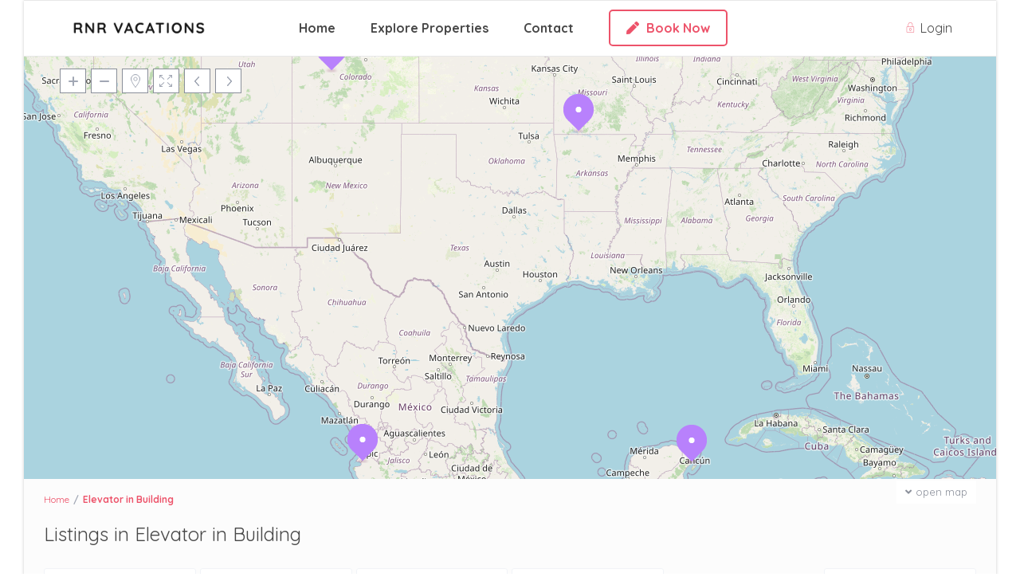

--- FILE ---
content_type: text/html; charset=UTF-8
request_url: https://rnrvacay.com/features/elevator-in-building/
body_size: 36153
content:
<!DOCTYPE html>
<html lang="en-US">
    <head>
        <meta charset="UTF-8" />
        <meta name="viewport" content="width=device-width, initial-scale=1,user-scalable=no">
        <link rel="pingback" href="https://rnrvacay.com/xmlrpc.php" />
        
    <title>Elevator in Building &#8211; RNR Vacations</title>
<meta name='robots' content='max-image-preview:large' />
<link rel='dns-prefetch' href='//fonts.googleapis.com' />
<link rel="alternate" type="application/rss+xml" title="RNR Vacations &raquo; Feed" href="https://rnrvacay.com/feed/" />
<link rel="alternate" type="application/rss+xml" title="RNR Vacations &raquo; Comments Feed" href="https://rnrvacay.com/comments/feed/" />
<link rel="alternate" type="application/rss+xml" title="RNR Vacations &raquo; Elevator in Building Features &amp; Amenities Feed" href="https://rnrvacay.com/features/elevator-in-building/feed/" />
<script type="text/javascript">
window._wpemojiSettings = {"baseUrl":"https:\/\/s.w.org\/images\/core\/emoji\/14.0.0\/72x72\/","ext":".png","svgUrl":"https:\/\/s.w.org\/images\/core\/emoji\/14.0.0\/svg\/","svgExt":".svg","source":{"concatemoji":"https:\/\/rnrvacay.com\/wp-includes\/js\/wp-emoji-release.min.js?ver=6.1.3"}};
/*! This file is auto-generated */
!function(e,a,t){var n,r,o,i=a.createElement("canvas"),p=i.getContext&&i.getContext("2d");function s(e,t){var a=String.fromCharCode,e=(p.clearRect(0,0,i.width,i.height),p.fillText(a.apply(this,e),0,0),i.toDataURL());return p.clearRect(0,0,i.width,i.height),p.fillText(a.apply(this,t),0,0),e===i.toDataURL()}function c(e){var t=a.createElement("script");t.src=e,t.defer=t.type="text/javascript",a.getElementsByTagName("head")[0].appendChild(t)}for(o=Array("flag","emoji"),t.supports={everything:!0,everythingExceptFlag:!0},r=0;r<o.length;r++)t.supports[o[r]]=function(e){if(p&&p.fillText)switch(p.textBaseline="top",p.font="600 32px Arial",e){case"flag":return s([127987,65039,8205,9895,65039],[127987,65039,8203,9895,65039])?!1:!s([55356,56826,55356,56819],[55356,56826,8203,55356,56819])&&!s([55356,57332,56128,56423,56128,56418,56128,56421,56128,56430,56128,56423,56128,56447],[55356,57332,8203,56128,56423,8203,56128,56418,8203,56128,56421,8203,56128,56430,8203,56128,56423,8203,56128,56447]);case"emoji":return!s([129777,127995,8205,129778,127999],[129777,127995,8203,129778,127999])}return!1}(o[r]),t.supports.everything=t.supports.everything&&t.supports[o[r]],"flag"!==o[r]&&(t.supports.everythingExceptFlag=t.supports.everythingExceptFlag&&t.supports[o[r]]);t.supports.everythingExceptFlag=t.supports.everythingExceptFlag&&!t.supports.flag,t.DOMReady=!1,t.readyCallback=function(){t.DOMReady=!0},t.supports.everything||(n=function(){t.readyCallback()},a.addEventListener?(a.addEventListener("DOMContentLoaded",n,!1),e.addEventListener("load",n,!1)):(e.attachEvent("onload",n),a.attachEvent("onreadystatechange",function(){"complete"===a.readyState&&t.readyCallback()})),(e=t.source||{}).concatemoji?c(e.concatemoji):e.wpemoji&&e.twemoji&&(c(e.twemoji),c(e.wpemoji)))}(window,document,window._wpemojiSettings);
</script>
<style type="text/css">
img.wp-smiley,
img.emoji {
	display: inline !important;
	border: none !important;
	box-shadow: none !important;
	height: 1em !important;
	width: 1em !important;
	margin: 0 0.07em !important;
	vertical-align: -0.1em !important;
	background: none !important;
	padding: 0 !important;
}
</style>
	<link rel='stylesheet' id='wp-block-library-css' href='https://rnrvacay.com/wp-includes/css/dist/block-library/style.min.css?ver=6.1.3' type='text/css' media='all' />
<link rel='stylesheet' id='wp-components-css' href='https://rnrvacay.com/wp-includes/css/dist/components/style.min.css?ver=6.1.3' type='text/css' media='all' />
<link rel='stylesheet' id='wp-block-editor-css' href='https://rnrvacay.com/wp-includes/css/dist/block-editor/style.min.css?ver=6.1.3' type='text/css' media='all' />
<link rel='stylesheet' id='wp-nux-css' href='https://rnrvacay.com/wp-includes/css/dist/nux/style.min.css?ver=6.1.3' type='text/css' media='all' />
<link rel='stylesheet' id='wp-reusable-blocks-css' href='https://rnrvacay.com/wp-includes/css/dist/reusable-blocks/style.min.css?ver=6.1.3' type='text/css' media='all' />
<link rel='stylesheet' id='wp-editor-css' href='https://rnrvacay.com/wp-includes/css/dist/editor/style.min.css?ver=6.1.3' type='text/css' media='all' />
<link rel='stylesheet' id='rentals_gutenberg-cgb-style-css-css' href='https://rnrvacay.com/wp-content/plugins/rentals-gutenberg/dist/blocks.style.build.css?ver=6.1.3' type='text/css' media='all' />
<link rel='stylesheet' id='classic-theme-styles-css' href='https://rnrvacay.com/wp-includes/css/classic-themes.min.css?ver=1' type='text/css' media='all' />
<style id='global-styles-inline-css' type='text/css'>
body{--wp--preset--color--black: #000000;--wp--preset--color--cyan-bluish-gray: #abb8c3;--wp--preset--color--white: #ffffff;--wp--preset--color--pale-pink: #f78da7;--wp--preset--color--vivid-red: #cf2e2e;--wp--preset--color--luminous-vivid-orange: #ff6900;--wp--preset--color--luminous-vivid-amber: #fcb900;--wp--preset--color--light-green-cyan: #7bdcb5;--wp--preset--color--vivid-green-cyan: #00d084;--wp--preset--color--pale-cyan-blue: #8ed1fc;--wp--preset--color--vivid-cyan-blue: #0693e3;--wp--preset--color--vivid-purple: #9b51e0;--wp--preset--gradient--vivid-cyan-blue-to-vivid-purple: linear-gradient(135deg,rgba(6,147,227,1) 0%,rgb(155,81,224) 100%);--wp--preset--gradient--light-green-cyan-to-vivid-green-cyan: linear-gradient(135deg,rgb(122,220,180) 0%,rgb(0,208,130) 100%);--wp--preset--gradient--luminous-vivid-amber-to-luminous-vivid-orange: linear-gradient(135deg,rgba(252,185,0,1) 0%,rgba(255,105,0,1) 100%);--wp--preset--gradient--luminous-vivid-orange-to-vivid-red: linear-gradient(135deg,rgba(255,105,0,1) 0%,rgb(207,46,46) 100%);--wp--preset--gradient--very-light-gray-to-cyan-bluish-gray: linear-gradient(135deg,rgb(238,238,238) 0%,rgb(169,184,195) 100%);--wp--preset--gradient--cool-to-warm-spectrum: linear-gradient(135deg,rgb(74,234,220) 0%,rgb(151,120,209) 20%,rgb(207,42,186) 40%,rgb(238,44,130) 60%,rgb(251,105,98) 80%,rgb(254,248,76) 100%);--wp--preset--gradient--blush-light-purple: linear-gradient(135deg,rgb(255,206,236) 0%,rgb(152,150,240) 100%);--wp--preset--gradient--blush-bordeaux: linear-gradient(135deg,rgb(254,205,165) 0%,rgb(254,45,45) 50%,rgb(107,0,62) 100%);--wp--preset--gradient--luminous-dusk: linear-gradient(135deg,rgb(255,203,112) 0%,rgb(199,81,192) 50%,rgb(65,88,208) 100%);--wp--preset--gradient--pale-ocean: linear-gradient(135deg,rgb(255,245,203) 0%,rgb(182,227,212) 50%,rgb(51,167,181) 100%);--wp--preset--gradient--electric-grass: linear-gradient(135deg,rgb(202,248,128) 0%,rgb(113,206,126) 100%);--wp--preset--gradient--midnight: linear-gradient(135deg,rgb(2,3,129) 0%,rgb(40,116,252) 100%);--wp--preset--duotone--dark-grayscale: url('#wp-duotone-dark-grayscale');--wp--preset--duotone--grayscale: url('#wp-duotone-grayscale');--wp--preset--duotone--purple-yellow: url('#wp-duotone-purple-yellow');--wp--preset--duotone--blue-red: url('#wp-duotone-blue-red');--wp--preset--duotone--midnight: url('#wp-duotone-midnight');--wp--preset--duotone--magenta-yellow: url('#wp-duotone-magenta-yellow');--wp--preset--duotone--purple-green: url('#wp-duotone-purple-green');--wp--preset--duotone--blue-orange: url('#wp-duotone-blue-orange');--wp--preset--font-size--small: 13px;--wp--preset--font-size--medium: 20px;--wp--preset--font-size--large: 36px;--wp--preset--font-size--x-large: 42px;--wp--preset--spacing--20: 0.44rem;--wp--preset--spacing--30: 0.67rem;--wp--preset--spacing--40: 1rem;--wp--preset--spacing--50: 1.5rem;--wp--preset--spacing--60: 2.25rem;--wp--preset--spacing--70: 3.38rem;--wp--preset--spacing--80: 5.06rem;}:where(.is-layout-flex){gap: 0.5em;}body .is-layout-flow > .alignleft{float: left;margin-inline-start: 0;margin-inline-end: 2em;}body .is-layout-flow > .alignright{float: right;margin-inline-start: 2em;margin-inline-end: 0;}body .is-layout-flow > .aligncenter{margin-left: auto !important;margin-right: auto !important;}body .is-layout-constrained > .alignleft{float: left;margin-inline-start: 0;margin-inline-end: 2em;}body .is-layout-constrained > .alignright{float: right;margin-inline-start: 2em;margin-inline-end: 0;}body .is-layout-constrained > .aligncenter{margin-left: auto !important;margin-right: auto !important;}body .is-layout-constrained > :where(:not(.alignleft):not(.alignright):not(.alignfull)){max-width: var(--wp--style--global--content-size);margin-left: auto !important;margin-right: auto !important;}body .is-layout-constrained > .alignwide{max-width: var(--wp--style--global--wide-size);}body .is-layout-flex{display: flex;}body .is-layout-flex{flex-wrap: wrap;align-items: center;}body .is-layout-flex > *{margin: 0;}:where(.wp-block-columns.is-layout-flex){gap: 2em;}.has-black-color{color: var(--wp--preset--color--black) !important;}.has-cyan-bluish-gray-color{color: var(--wp--preset--color--cyan-bluish-gray) !important;}.has-white-color{color: var(--wp--preset--color--white) !important;}.has-pale-pink-color{color: var(--wp--preset--color--pale-pink) !important;}.has-vivid-red-color{color: var(--wp--preset--color--vivid-red) !important;}.has-luminous-vivid-orange-color{color: var(--wp--preset--color--luminous-vivid-orange) !important;}.has-luminous-vivid-amber-color{color: var(--wp--preset--color--luminous-vivid-amber) !important;}.has-light-green-cyan-color{color: var(--wp--preset--color--light-green-cyan) !important;}.has-vivid-green-cyan-color{color: var(--wp--preset--color--vivid-green-cyan) !important;}.has-pale-cyan-blue-color{color: var(--wp--preset--color--pale-cyan-blue) !important;}.has-vivid-cyan-blue-color{color: var(--wp--preset--color--vivid-cyan-blue) !important;}.has-vivid-purple-color{color: var(--wp--preset--color--vivid-purple) !important;}.has-black-background-color{background-color: var(--wp--preset--color--black) !important;}.has-cyan-bluish-gray-background-color{background-color: var(--wp--preset--color--cyan-bluish-gray) !important;}.has-white-background-color{background-color: var(--wp--preset--color--white) !important;}.has-pale-pink-background-color{background-color: var(--wp--preset--color--pale-pink) !important;}.has-vivid-red-background-color{background-color: var(--wp--preset--color--vivid-red) !important;}.has-luminous-vivid-orange-background-color{background-color: var(--wp--preset--color--luminous-vivid-orange) !important;}.has-luminous-vivid-amber-background-color{background-color: var(--wp--preset--color--luminous-vivid-amber) !important;}.has-light-green-cyan-background-color{background-color: var(--wp--preset--color--light-green-cyan) !important;}.has-vivid-green-cyan-background-color{background-color: var(--wp--preset--color--vivid-green-cyan) !important;}.has-pale-cyan-blue-background-color{background-color: var(--wp--preset--color--pale-cyan-blue) !important;}.has-vivid-cyan-blue-background-color{background-color: var(--wp--preset--color--vivid-cyan-blue) !important;}.has-vivid-purple-background-color{background-color: var(--wp--preset--color--vivid-purple) !important;}.has-black-border-color{border-color: var(--wp--preset--color--black) !important;}.has-cyan-bluish-gray-border-color{border-color: var(--wp--preset--color--cyan-bluish-gray) !important;}.has-white-border-color{border-color: var(--wp--preset--color--white) !important;}.has-pale-pink-border-color{border-color: var(--wp--preset--color--pale-pink) !important;}.has-vivid-red-border-color{border-color: var(--wp--preset--color--vivid-red) !important;}.has-luminous-vivid-orange-border-color{border-color: var(--wp--preset--color--luminous-vivid-orange) !important;}.has-luminous-vivid-amber-border-color{border-color: var(--wp--preset--color--luminous-vivid-amber) !important;}.has-light-green-cyan-border-color{border-color: var(--wp--preset--color--light-green-cyan) !important;}.has-vivid-green-cyan-border-color{border-color: var(--wp--preset--color--vivid-green-cyan) !important;}.has-pale-cyan-blue-border-color{border-color: var(--wp--preset--color--pale-cyan-blue) !important;}.has-vivid-cyan-blue-border-color{border-color: var(--wp--preset--color--vivid-cyan-blue) !important;}.has-vivid-purple-border-color{border-color: var(--wp--preset--color--vivid-purple) !important;}.has-vivid-cyan-blue-to-vivid-purple-gradient-background{background: var(--wp--preset--gradient--vivid-cyan-blue-to-vivid-purple) !important;}.has-light-green-cyan-to-vivid-green-cyan-gradient-background{background: var(--wp--preset--gradient--light-green-cyan-to-vivid-green-cyan) !important;}.has-luminous-vivid-amber-to-luminous-vivid-orange-gradient-background{background: var(--wp--preset--gradient--luminous-vivid-amber-to-luminous-vivid-orange) !important;}.has-luminous-vivid-orange-to-vivid-red-gradient-background{background: var(--wp--preset--gradient--luminous-vivid-orange-to-vivid-red) !important;}.has-very-light-gray-to-cyan-bluish-gray-gradient-background{background: var(--wp--preset--gradient--very-light-gray-to-cyan-bluish-gray) !important;}.has-cool-to-warm-spectrum-gradient-background{background: var(--wp--preset--gradient--cool-to-warm-spectrum) !important;}.has-blush-light-purple-gradient-background{background: var(--wp--preset--gradient--blush-light-purple) !important;}.has-blush-bordeaux-gradient-background{background: var(--wp--preset--gradient--blush-bordeaux) !important;}.has-luminous-dusk-gradient-background{background: var(--wp--preset--gradient--luminous-dusk) !important;}.has-pale-ocean-gradient-background{background: var(--wp--preset--gradient--pale-ocean) !important;}.has-electric-grass-gradient-background{background: var(--wp--preset--gradient--electric-grass) !important;}.has-midnight-gradient-background{background: var(--wp--preset--gradient--midnight) !important;}.has-small-font-size{font-size: var(--wp--preset--font-size--small) !important;}.has-medium-font-size{font-size: var(--wp--preset--font-size--medium) !important;}.has-large-font-size{font-size: var(--wp--preset--font-size--large) !important;}.has-x-large-font-size{font-size: var(--wp--preset--font-size--x-large) !important;}
.wp-block-navigation a:where(:not(.wp-element-button)){color: inherit;}
:where(.wp-block-columns.is-layout-flex){gap: 2em;}
.wp-block-pullquote{font-size: 1.5em;line-height: 1.6;}
</style>
<link rel='stylesheet' id='ownerrez-css' href='https://rnrvacay.com/wp-content/plugins/ownerrez/public/css/ownerrez-public.css?ver=1.1.15' type='text/css' media='all' />
<link rel='stylesheet' id='bootstrap-css' href='https://rnrvacay.com/wp-content/themes/wprentals/css/bootstrap.css?ver=1.0' type='text/css' media='all' />
<link rel='stylesheet' id='bootstrap-theme-css' href='https://rnrvacay.com/wp-content/themes/wprentals/css/bootstrap-theme.css?ver=1.0' type='text/css' media='all' />
<link rel='stylesheet' id='wpestate_style-css' href='https://rnrvacay.com/wp-content/themes/wprentals/style.css?ver=1.0' type='text/css' media='all' />
<link rel='stylesheet' id='wpestate_media-css' href='https://rnrvacay.com/wp-content/themes/wprentals/css/my_media.css?ver=1.0' type='text/css' media='all' />
<link rel='stylesheet' id='jquery-ui.min-css' href='https://rnrvacay.com/wp-content/themes/wprentals/css/jquery-ui.min.css?ver=6.1.3' type='text/css' media='all' />
<link rel='stylesheet' id='daterangepicker-css' href='https://rnrvacay.com/wp-content/themes/wprentals/css/daterangepicker.css?ver=6.1.3' type='text/css' media='all' />
<link rel='stylesheet' id='leaflet-css' href='https://rnrvacay.com/wp-content/themes/wprentals/js/openstreet/leaflet.css?ver=1.0' type='text/css' media='all' />
<link rel='stylesheet' id='MarkerCluster-css' href='https://rnrvacay.com/wp-content/themes/wprentals/js/openstreet/MarkerCluster.css?ver=1.0' type='text/css' media='all' />
<link rel='stylesheet' id='MarkerCluster.Default-css' href='https://rnrvacay.com/wp-content/themes/wprentals/js/openstreet/MarkerCluster.Default.css?ver=1.0' type='text/css' media='all' />
<link rel='stylesheet' id='jquery.fancybox-css' href='https://rnrvacay.com/wp-content/themes/wprentals/css/jquery.fancybox.css?ver=1.0' type='text/css' media='all' />
<link rel='stylesheet' id='wpestate-custom-font-css' href='https://fonts.googleapis.com/css?family=Quicksand%3A300%2C400%2C700%2C900&#038;ver=6.1.3' type='text/css' media='all' />
<link rel='stylesheet' id='fontello-css' href='https://rnrvacay.com/wp-content/themes/wprentals/css/fontello.css?ver=6.1.3' type='text/css' media='all' />
<link rel='stylesheet' id='font-awesome.min-css' href='https://rnrvacay.com/wp-content/themes/wprentals/css/fontawesome/css/font-awesome.min.css?ver=6.1.3' type='text/css' media='all' />
<link rel='stylesheet' id='font-awesome5.min-css' href='https://rnrvacay.com/wp-content/themes/wprentals/css/fontawesome/all.css?ver=6.1.3' type='text/css' media='all' />
<link rel='stylesheet' id='bsf-Defaults-css' href='https://rnrvacay.com/wp-content/uploads/smile_fonts/Defaults/Defaults.css?ver=3.19.12' type='text/css' media='all' />
<script type='text/javascript' src='https://rnrvacay.com/wp-includes/js/jquery/jquery.min.js?ver=3.6.1' id='jquery-core-js'></script>
<script type='text/javascript' src='https://rnrvacay.com/wp-includes/js/jquery/jquery-migrate.min.js?ver=3.3.2' id='jquery-migrate-js'></script>
<script type='text/javascript' src='https://rnrvacay.com/wp-content/plugins/ownerrez/public/js/ownerrez-public.js?ver=1.1.15' id='ownerrez-public.js-js'></script>
<script type='text/javascript' src='https://rnrvacay.com/wp-content/themes/wprentals/js/modernizr.custom.62456.js?ver=1.0' id='modernizr-js'></script>
<link rel="https://api.w.org/" href="https://rnrvacay.com/wp-json/" /><link rel="EditURI" type="application/rsd+xml" title="RSD" href="https://rnrvacay.com/xmlrpc.php?rsd" />
<link rel="wlwmanifest" type="application/wlwmanifest+xml" href="https://rnrvacay.com/wp-includes/wlwmanifest.xml" />
<meta name="generator" content="WordPress 6.1.3" />
<meta name="description" content="" ><style type='text/css'>body, h1, h2, h3, h4, h5, h6, h1 a, h2 a, h3 a, h4 a, h5 a, h6 a,.info_details,.wpestate_tabs .ui-widget-content,.ui-widget,.wpestate_accordion_tab .ui-widget-content,.price_unit{font-family:"Quicksand" !important;}
    #search_wrapper {
        bottom:15%;

    }
    #search_wrapper.search_wr_oldtype {
        height: 71px;
    }



.listing_detail svg image, 
.listing_detail svg path,
.wpestate_elementor_tabs li:hover svg path,
.listing_detail  svg,
.property_features_svg_icon{
  fill: #ed536a;
}

.similar_listings_wrapper{
    background:transparent;
}

.listing_type_3 .listing_main_image_price, .listing_type_1 .listing_main_image_price,
.owner_area_wrapper_sidebar,
.listing_type_1 .listing_main_image_price,
.owner-page-wrapper{
    background-image:none;
}

.property_header2 .property_categs .check_avalability:hover,
.listing_type_1 .check_avalability{
    background-color:transparent!important;
}

form.woocommerce-checkout,
.woocommerce-error, .woocommerce-info, .woocommerce-message{
    border-top-color:  #ed536a;
}

#form_submit_1,
#booking_form_mobile_close,
.vc_button.wpb_btn-info,
.contact_owner_reservation,
.full_invoice_reminder,
.search_dashborad_header .wpb_btn-info.wpb_btn-small.wpestate_vc_button.vc_button,
.search_dashborad_header .wpestate_vc_button,
#submit_mess_front,
.modal-content #wp-forgot-but_mod,
#imagelist .uploaded_images i,
#aaiu-uploader,
#send_sms_pin,
#validate_phone,
.user_dashboard_panel_guide .active:after,
.user_dashboard_panel_guide .guide_past:before,
.user_dashboard_panel_guide .guide_past:after,
.mess_send_reply_button,
#change_pass,
#update_profile,
#book_dates,
#edit_prop_ammenities,
#edit_calendar,
#edit_prop_locations,
#google_capture,
#edit_prop_details,
#edit_prop_image,
#edit_prop_price,
#edit_prop_1,
#set_price_dates,
#agent_submit_contact,
.listing_type_3 .listing_main_image_price, .listing_type_1 .listing_main_image_price,
.property_unit_v3 .price_unit,
.property_unit_v2 .icon-fav.icon-fav-on:after,
.status_verified,
.property_status,
.user_mobile_menu_list li:hover, .mobilex-menu li:hover,
.double-bounce1, .double-bounce2,
.unread_mess_wrap_menu,
#view_profile,
.wprentals_status_pending .wprentals_status_circle,
.listing-hover,
.menu_label,
.wpestream_cart_counter_header_mobile{
    background-color: #ed536a;
}

.widget-container .wp-block-search__button,
.advanced_search_submit_button,
.check_avalability,
.return_woo_button,
.wpestate_header_view_checkout,
.wpestate_header_view_cart,
#submit_booking_front_instant,
#submit_booking_front,
#submit_booking_front_link,
#advanced_submit_widget,
#advanced_submit_2_mobile,
#advanced_submit_2,
#advanced_submit_3,
#submit_action {
    background: linear-gradient(90deg, #ed536a 50%, #ed536a 100%);
}

.woocommerce #respond input#submit,
.woocommerce a.button,
.woocommerce button.button,
.woocommerce input.button,
.woocommerce #respond input#submit.alt,
.woocommerce a.button.alt,
.woocommerce button.button.alt,
.woocommerce input.button.alt,
.wpestream_cart_counter_header,
.user_loged .wpestream_cart_counter_header,
.img_listings_overlay:hover,
.panel-title-arrow,
.owner_area_wrapper_sidebar,
.listing_type_1 .listing_main_image_price,
.property_listing .tooltip-inner,
.pack-info .tooltip-inner,
.pack-unit .tooltip-inner,
.adv-2-header,
.check_avalability:hover,
.owner-page-wrapper,
.calendar-legend-reserved,
.featured_div,
.wpestate_tour .ui-tabs .ui-tabs-nav li.ui-tabs-active,
.ll-skin-melon td .ui-state-active,
.ll-skin-melon td .ui-state-hover,
.price-day,
.calendar-legend-reserved,
.calendar-reserved,
#slider_price_mobile .ui-widget-header,
#slider_price_sh .ui-widget-header,
#slider_price .ui-widget-header,
#slider_price_widget .ui-widget-header,
.slider_control_left,
.slider_control_right,
.wpestate_accordion_tab .ui-state-active,
.wpestate_accordion_tab .ui-state-active ,
.wpestate_accordion_tab .ui-state-active,
.wpestate_tabs .ui-tabs .ui-tabs-nav li.ui-tabs-active,
.wpestate_progress_bar.vc_progress_bar .vc_single_bar.bar_blue .vc_bar,
.wpestate_posts_grid.wpb_teaser_grid .categories_filter li,
.wpestate_posts_grid.wpb_categories_filter li,
.featured_second_line,
.presenttw,
#colophon .social_sidebar_internal a:hover,
#primary .social_sidebar_internal a:hover ,
.comment-form #submit,
.property_menu_item i:hover,
.ball-pulse > div ,
.icon-fav-on-remove,
.share_unit,
#adv-search-header-mobile,
.red,
.pack-info .tooltip-inner,
.pack-unit .tooltip-inner,
.user_mobile_menu_list li:hover,
#wpestate_slider_radius .ui-widget-header,
.ui-widget-content .ui-state-hover,
.ui-widget-header .ui-state-hover,
.ui-state-focus,
.ui-widget-content .ui-state-focus,
.ui-widget-header .ui-state-focus,
#wp-submit-register,
#wp-forgot-but,
#wp-login-but,
.comment-form #submit,
#wp-forgot-but_shortcode,
#wp-login-but-wd,
#wp-submit-register_wd,
#advanced_submit_shorcode,
.action1_booking,
.generate_invoice,
#add_inv_expenses,
#add_inv_discount,
#wp-submit-register_wd_mobile,
#wp-forgot-but_mobile,
#wp-login-but-wd-mobile,
#book_dates,
#allinone_set_custom,
#submit_mess_front,
.modal-content #wp-login-but,
#wp-login-but_sh,
#wp-submit-register_sh,
#user-id-uploader,
#per_hour_ok,
.fc-event,
.fc-event-dot,.ui-datepicker-calendar .calendar-reserved, 
.ui-datepicker-calendar .calendar-reserved, 
.user_dashboard_panel .calendar-reserved,
.daterangepicker td.off.end-date,
.daterangepicker td.off.start-date,
.daterangepicker td.active,
.daterangepicker td.active:hover,
.wpestate_booking_class.off.disabled.calendar-reserved,
.calendar-reserved,
.openstreet_price_marker_on_click_parent .wpestate_marker,
.wpestate_marker.openstreet_price_marker_on_click,
.hover_z_pin,
.rentals_reservation{
    background-color: #ed536a!important;
}

.calendar_pad.allinone_internal_booking .rentals_reservation:before{
    border-top: 13px solid #ed536a!important;    
}

.openstreet_price_marker_on_click_parent .wpestate_marker:before, 
.wpestate_marker.openstreet_price_marker_on_click:before,
.hover_z_pin:before{
    border-top: 6px solid #ed536a!important;
}

.daterangepicker td.in-range{
   background-color: #ed536a1a;
}

.showcoupon,
.search_wr_type3 .col-md-6.property_price label,
.property_header2 .property_categs .check_avalability:hover,
.pack-name,.user_dashboard_links a:hover i,
.property_ratings_agent i,
.prop_pricex,
.wpestate_recent_tweets .item:after,
.panel-title:hover,
.blog_featured.type_1_class:hover .blog-title-link, .places_wrapper.type_1_class:hover .featured_listing_title, .featured_property .property_listing:hover .featured_listing_title,
.signuplink:hover,.category_details_wrapper a:hover ,
.agent-flex:hover .agent-title-link,
.property_flex:hover .listing_title_unit,
#amount_wd,
#amount,
#amount_sh,
.more_list:hover,
.single-content p a:hover,
#contact_me_long_owner:hover, #contact_me_long:hover,
#view_more_desc,
input[type="checkbox"]:checked:before,
.user_dashboard_panel_guide .active,
.hover_type_4 .signuplink:hover,
.hover_type_3 .signuplink:hover,
#amount_mobile,
#colophon .subfooter_menu a:hover,
 .wpestate_properties_slider_v1_title a:hover,
.featured_property.type_1_class .property_listing:hover .featured_listing_title,
.featured_property.featured_agent_type2:hover .featured_listing_title{
    color: #ed536a!important;
}

#submit_action:hover,
.property_ratings_agent .owner_total_reviews,
.property_ratings_agent i,.property_menu_item_title,
.owner_contact_details .property_menu_item,
.owner_contact_details .property_menu_item a,
.featured_property .property_listing:hover .featured_listing_title{
    color: #fff!important;
}

.wprentals_status_pending,
.user_dashboard_links a:hover,
.user_dashboard_links .user_tab_active,
.property_unit_v1 .price_unit,
.mobile-trigger-user:hover i, .mobile-trigger:hover i,
.carousel-control-theme-prev:hover, .carousel-control-theme-next:hover,
.hover_price,
#user_terms_register_topbar_link:hover,
#amount_mobile,
#amount_sh,
#amount_wd,
#amount,
.front_plan_row:hover,
.delete_search:hover,
.wpestate_posts_grid .vc_read_more,
.featured_article:hover h2 a,
.featured_article:hover .featured_article_right,
.user_dashboard_listed a,
.pack-listing-title,
.user_dashboard_links .user_tab_active i,
.idx-price,
#infobox_title:hover,
.info_details a:hover,
.contact_info_details h2,
#colophon .widget-container li:hover:before,
#colophon .widget-container li:hover,
#colophon .widget-container li:hover a,
.compare_item_head .property_price,
.adv_extended_options_text:hover,
#adv_extended_options_show_filters,
.show_filters,
.adv_extended_options_text,
#showinpage,
#contactinfobox,
.company_headline a:hover i,
#primary .contact_sidebar_wrap p:hover a,
#colophon .contact_sidebar_wrap p:hover a,
.twitter_wrapper a,
.twitter_time,
.wpestate_recent_tweets .item:after,
.widget_nav_menu .sub-menu li:hover a,
.widget_nav_menu  .sub-menu li:hover,
.top_bar .social_sidebar_internal a:hover,
.agent_unit_social_single a:hover,
.price_area,
i.checkon,
.listing_main_image_price ,
.meta-info a:hover,
.blog_unit_back:hover .blog-title-link,
#colophon .category_name a:hover,
.share_unit a:hover,
.share_list,
.listing_unit_price_wrapper,
.property_listing:hover .listing_title_unit,
.icon_selected,
#grid_view:hover,
#list_view:hover,
#user_menu_open  > a:hover i,
#user_menu_open  > a:focus i,
.menu_user_tools,
.user_menu,
.breadcrumb a:hover,
.breadcrumb .active,
.slider-content .read_more,
.slider-title h2 a:hover,
 a:hover, a:focus,
 .custom_icon_class_icon,
 .property_unit_v3 .property-rating,
 .no_link_details i,
 #infoguest.custom_infobox_icon i,
 #inforoom.custom_infobox_icon i,
 .guest_no_drop:after,
 #start_hour_no_wrapper:after,
 #end_hour_no_wrapper:after,
 .guest_icon .wpestate_guest_no_control_wraper:after,
 .blog_featured.type_1_class .blog-title .featued_article_categories_list a:hover,
 .listing_detail svg image, 
 .listing_detail svg path,
 i.checkon,
 .no_link_details i,
 .icon-fav-on{
    color: #ed536a;
}

.fc-v-event,
.check_avalability{
    border: 1px solid #ed536a!important;
}

.property_flex:hover .blog_unit_back,
.property_flex:hover .property_listing,
.listing_type_1 .check_avalability,
.menu_user_picture,
.scrollon,
#submit_action{
    border-color: #ed536a ;
}

.share_unit:after{
    border-top: 8px solid  #ed536a;
}

.agentpict{
    border-bottom: 3px solid #ed536a;
}

#adv_extended_options_show_filters,
.show_filters,
.testimonial-image{
    border: 2px solid #ed536a;
}

.user_dashboard_links a:hover i,
.user_dashboard_links a:hover,
.edit_class, .user_dashboard_links .user_tab_active{
    border-left-color: #ed536a;
}

.user_dashboard_panel .form-control:focus{
    border-left:3px solid #ed536a;
}

blockquote{
    border-left:5px solid #ed536a;
}

.wpestate_tabs .ui-widget-header {
   border-bottom: 2px solid #ed536a;
}


.calendar-free.calendar_pad.has_future.end_reservation.end_allinone_internal_booking {
    background: -moz-linear-gradient(-45deg, #ed536a 0%, #ed536a 49%, #ffffff 50%, #ffffff 100%);
    background: -webkit-gradient(linear, left top, right bottom, color-stop(0%,#ed536a), color-stop(49%,#ed536a), color-stop(50%,#ffffff), color-stop(100%,#ffffff));
    background: -webkit-linear-gradient(-45deg, #ed536a 0%,#ed536a 49%,#ffffff 50%,#ffffff 100%);
    background: -o-linear-gradient(-45deg, #ed536a 0%,#ed536a 49%,#ffffff 50%,#ffffff 100%);
    background: -ms-linear-gradient(-45deg, #ed536a 0%,#ed536a 49%,#ffffff 50%,#ffffff 100%);
    background: linear-gradient(125deg, #ed536a 0%,#ed536a 49%,#ffffff 50%,#ffffff 100%);
}

.calendar-reserved.start_reservation.allinone_internal_booking {
    background: -moz-linear-gradient(-45deg, #ffffff 0%, #ffffff 50%, #ed536a 51%, #ed536a 100%);
    background: -webkit-gradient(linear, left top, right bottom, color-stop(0%,#ffffff), color-stop(50%,#ffffff), color-stop(51%,#ed536a), color-stop(100%,#ed536a));
    background: -webkit-linear-gradient(-45deg, #ffffff 0%,#ffffff 50%,#ed536a 51%,#ed536a 100%);
    background: -o-linear-gradient(-45deg, #ffffff 0%,#ffffff 50%,#ed536a 51%,#ed536a 100%);
    background: -ms-linear-gradient(-45deg, #ffffff 0%,#ffffff 50%,#ed536a 51%,#ed536a 100%);
    background: linear-gradient(125deg, #ffffff 0%,#ffffff 50%,#ed536a 51%,#ed536a 100%);
}

.booking-calendar-wrapper-in .end_reservation,
.ll-skin-melon .ui-datepicker td.freetobook.end_reservation{
    background: -moz-linear-gradient(-45deg,  #ed536a 0%, #ed536a 49%, #ffffff 50%, #ffffff 100%); /* FF3.6+ */
    background: -webkit-gradient(linear, left top, right bottom, color-stop(0%,#ed536a), color-stop(49%,#ed536a), color-stop(50%,#ffffff), color-stop(100%,#ffffff)); /* Chrome,Safari4+ */
    background: -webkit-linear-gradient(-45deg,  #ed536a 0%,#ed536a 49%,#ffffff 50%,#ffffff 100%); /* Chrome10+,Safari5.1+ */
    background: -o-linear-gradient(-45deg,  #ed536a 0%,#ed536a 49%,#ffffff 50%,#ffffff 100%); /* Opera 11.10+ */
    background: -ms-linear-gradient(-45deg,  #ed536a 0%,#ed536a 49%,#ffffff 50%,#ffffff 100%); /* IE10+ */
    background: linear-gradient(135deg,  #ed536a 0%,#ed536a 49%,#ffffff 50%,#ffffff 100%); /* W3C */
 }

.calendar-reserved.start_reservation.calendar_pad.allinone_external_booking{
    background: -moz-linear-gradient(-45deg,  #ed2d49 0%, #ed2d49 49%, #ffffff 50%, #ffffff 100%); /* FF3.6+ */
    background: -webkit-gradient(linear, left top, right bottom, color-stop(0%,#ed2d49), color-stop(49%,#ed536a), color-stop(50%,#ffffff), color-stop(100%,#ffffff)); /* Chrome,Safari4+ */
    background: -webkit-linear-gradient(-45deg,  #ed2d49 0%,#ed2d49 49%,#ffffff 50%,#ffffff 100%); /* Chrome10+,Safari5.1+ */
    background: -o-linear-gradient(-45deg,  #ed2d49 0%,#ed2d49 49%,#ffffff 50%,#ffffff 100%); /* Opera 11.10+ */
    background: -ms-linear-gradient(-45deg,  #ed2d49 0%,#ed2d49 49%,#ffffff 50%,#ffffff 100%); /* IE10+ */
    background: linear-gradient(135deg,  #ed2d49 0%,#ed2d49 49%,#ffffff 50%,#ffffff 100%); /* W3C */
}

.calendar-free.calendar_pad.has_future.end_reservation.end_allinone_external_booking{
  background: -moz-linear-gradient(-45deg, #ed2d49 0%, #ed2d49 49%, #ffffff 50%, #ffffff 100%);
    background: -webkit-gradient(linear, left top, right bottom, color-stop(0%,#ed2d49), color-stop(49%,#ed2d49), color-stop(50%,#ffffff), color-stop(100%,#ffffff));
    background: -webkit-linear-gradient(-45deg, #ed2d49 0%,#ed2d49 49%,#ffffff 50%,#ffffff 100%);
    background: -o-linear-gradient(-45deg, #ed2d49 0%,#ed2d49 49%,#ffffff 50%,#ffffff 100%);
    background: -ms-linear-gradient(-45deg, #ed2d49 0%,#ed2d49 49%,#ffffff 50%,#ffffff 100%);
    background: linear-gradient(125deg, #ed2d49 0%,#ed2d49 49%,#ffffff 50%,#ffffff 100%);
}

.calendar-reserved.start_reservation.calendar_pad.allinone_external_booking{
     background: -moz-linear-gradient(-45deg, #ffffff 0%, #ffffff 50%, #ed2d49 51%, #ed2d49 100%);
    background: -webkit-gradient(linear, left top, right bottom, color-stop(0%,#ffffff), color-stop(50%,#ffffff), color-stop(51%,#ed2d49), color-stop(100%,#ed2d49));
    background: -webkit-linear-gradient(-45deg, #ffffff 0%,#ffffff 50%,#ed2d49 51%,#ed2d49 100%);
    background: -o-linear-gradient(-45deg, #ffffff 0%,#ffffff 50%,#ed2d49 51%,#ed2d49 100%);
    background: -ms-linear-gradient(-45deg, #ffffff 0%,#ffffff 50%,#ed2d49 51%,#ed2d49 100%);
    background: linear-gradient(125deg, #ffffff 0%,#ffffff 50%,#ed2d49 51%,#ed2d49 100%);
}

.external_reservation,
.slider_control_right:hover, 
.slider_control_left:hover,
.calendar-reserved.calendar_pad.has_future.allinone_external_booking{
    background-color: #ed2d49!important;
}
.external_reservation:before{
    border-top: 13px solid #ed2d49!important;
}

.all-front-calendars .end_reservation{
   background: -moz-linear-gradient(-45deg,  #ed536a 0%, #ed536a 49%, #edf6f6 50%, #edf6f6 100%); /* FF3.6+ */
    background: -webkit-gradient(linear, left top, right bottom, color-stop(0%,#ed536a), color-stop(49%,#ed536a), color-stop(50%,#edf6f6), color-stop(100%,#ffffff)); /* Chrome,Safari4+ */
    background: -webkit-linear-gradient(-45deg,  #ed536a 0%,#ed536a 49%,#edf6f6 50%,#edf6f6 100%); /* Chrome10+,Safari5.1+ */
    background: -o-linear-gradient(-45deg,  #ed536a 0%,#ed536a 49%,#edf6f6 50%,#edf6f6 100%); /* Opera 11.10+ */
    background: -ms-linear-gradient(-45deg,  #ed536a 0%,#ed536a 49%,#edf6f6 50%,#edf6f6 100%); /* IE10+ */
    background: linear-gradient(135deg,  #ed536a 0%,#ed536a 49%,#edf6f6 50%,#edf6f6 100%); /* W3C */
 }


.ll-skin-melon .ui-datepicker .ui-state-disabled.end_reservation{
    background: -moz-linear-gradient(-45deg,  #ed536a 0%, #ed536a 49%, #F8F8F8 50%, #F8F8F8 100%); /* FF3.6+ */
    background: -webkit-gradient(linear, left top, right bottom, color-stop(0%,#ed536a), color-stop(49%,#ed536a), color-stop(50%,#F8F8F8), color-stop(100%,#F8F8F8)); /* Chrome,Safari4+ */
    background: -webkit-linear-gradient(-45deg,  #ed536a 0%,#ed536a 49%,#F8F8F8 50%,#F8F8F8 100%); /* Chrome10+,Safari5.1+ */
    background: -o-linear-gradient(-45deg,  #ed536a 0%,#ed536a 49%,#F8F8F8 50%,#F8F8F8 100%); /* Opera 11.10+ */
    background: -ms-linear-gradient(-45deg,  #ed536a 0%,#ed536a 49%,#F8F8F8 50%,#F8F8F8 100%); /* IE10+ */
    background: linear-gradient(135deg,  #ed536a 0%,#ed536a 49%,#F8F8F8 50%,#F8F8F8 100%); /* W3C */
}


.booking-calendar-wrapper-in .calendar-reserved.start_reservation ,
.ll-skin-melon .ui-datepicker td.calendar-reserved.start_reservation{
    background: -moz-linear-gradient(-45deg,  #ffffff 0%, #ffffff 50%, #ed536a 51%, #ed536a 100%); /* FF3.6+ */
    background: -webkit-gradient(linear, left top, right bottom, color-stop(0%,#ffffff), color-stop(50%,#ffffff), color-stop(51%,#ed536a), color-stop(100%,#ed536a)); /* Chrome,Safari4+ */
    background: -webkit-linear-gradient(-45deg,  #ffffff 0%,#ffffff 50%,#ed536a 51%,#ed536a 100%); /* Chrome10+,Safari5.1+ */
    background: -o-linear-gradient(-45deg,  #ffffff 0%,#ffffff 50%,#ed536a 51%,#ed536a 100%); /* Opera 11.10+ */
    background: -ms-linear-gradient(-45deg,  #ffffff 0%,#ffffff 50%,#ed536a 51%,#ed536a 100%); /* IE10+ */
    background: linear-gradient(135deg,  #ffffff 0%,#ffffff 50%,#ed536a 51%,#ed536a 100%); /* W3C */
}



.all-front-calendars  .calendar-reserved.start_reservation {
    /*  background: -webkit-gradient(linear, right bottom, left top, color-stop(50%,#ed536a), color-stop(50%,#fff))!important;    */
   background: #fff9f9; /* Old browsers */
    background: url([data-uri]);
    background: -moz-linear-gradient(-45deg,  #edf6f6 0%, #edf6f6 50%, #ed536a 51%, #ed536a 100%); /* FF3.6+ */
    background: -webkit-gradient(linear, left top, right bottom, color-stop(0%,#edf6f6), color-stop(50%,#edf6f6), color-stop(51%,#ed536a), color-stop(100%,#ed536a)); /* Chrome,Safari4+ */
    background: -webkit-linear-gradient(-45deg,  #edf6f6 0%,#edf6f6 50%,#ed536a 51%,#ed536a 100%); /* Chrome10+,Safari5.1+ */
    background: -o-linear-gradient(-45deg,  #edf6f6 0%,#edf6f6 50%,#ed536a 51%,#ed536a 100%); /* Opera 11.10+ */
    background: -ms-linear-gradient(-45deg,  #edf6f6 0%,#edf6f6 50%,#ed536a 51%,#ed536a 100%); /* IE10+ */
    background: linear-gradient(135deg,  #edf6f6 0%,#edf6f6 50%,#ed536a 51%,#ed536a 100%); /* W3C */
    filter: progid:DXImageTransform.Microsoft.gradient( startColorstr=#edf6f6, endColorstr=#ed536a,GradientType=1 ); /* IE6-8 fallback on horizontal gradient */
}


.ll-skin-melon .ui-datepicker .ui-state-disabled.start_reservation{
    /*  background: -webkit-gradient(linear, right bottom, left top, color-stop(50%,#ed536a), color-stop(50%,#fff))!important;    */
   background: #fff9f9; /* Old browsers */
    background: url([data-uri]);
    background: -moz-linear-gradient(-45deg,  #ed536a 0%, #ed536a 50%, #ed536a 51%, #ed536a 100%); /* FF3.6+ */
    background: -webkit-gradient(linear, left top, right bottom, color-stop(0%,#ed536a), color-stop(50%,#ed536a), color-stop(51%,#ed536a), color-stop(100%,#ed536a)); /* Chrome,Safari4+ */
    background: -webkit-linear-gradient(-45deg,  #ed536a 0%,#ed536a 50%,#ed536a 51%,#ed536a 100%); /* Chrome10+,Safari5.1+ */
    background: -o-linear-gradient(-45deg,  #ed536a 0%,#ed536a 50%,#ed536a 51%,#ed536a 100%); /* Opera 11.10+ */
    background: -ms-linear-gradient(-45deg,  #ed536a 0%,#ed536a 50%,#ed536a 51%,#ed536a 100%); /* IE10+ */
    background: linear-gradient(135deg,  #ed536a 0%,#ed536a 50%,#ed536a 51%,#ed536a 100%); /* W3C */
    filter: progid:DXImageTransform.Microsoft.gradient( startColorstr=#ffffff, endColorstr=#ed536a,GradientType=1 ); /* IE6-8 fallback on horizontal gradient */

}

.wpestate_calendar.start_reservation, .wpestate_booking_class.start_reservation{
    background: -webkit-gradient(linear, left top, right bottom, color-stop(0%,#ffffff), color-stop(50%,#ffffff), color-stop(51%,#ed536a), color-stop(100%,#ed536a))!important;
    background: -webkit-linear-gradient(-45deg, #ffffff 0%,#ffffff 50%,#ed536a 51%,#ed536a 100%)!important;
    background: -o-linear-gradient(-45deg, #ffffff 0%,#ffffff 50%,#ed536a 51%,#ed536a 100%)!important;
    background: -ms-linear-gradient(-45deg, #ffffff 0%,#ffffff 50%,#ed536a 51%,#ed536a 100%!important);
    background: linear-gradient(135deg, #ffffff 0%,#ffffff 50%,#ed536a 51%,#ed536a 100%)!important;
}

.wpestate_calendar.end_reservation, .wpestate_booking_class.end_reservation{
    background: -webkit-gradient(linear, left top, right bottom, color-stop(0%, #ed536a), color-stop(49%, #ed536a), color-stop(50%,#ffffff), color-stop(100%,#ffffff));
    background: -webkit-linear-gradient(-45deg, #ed536a 0%, #ed536a 49%,#ffffff 50%,#ffffff 100%);
    background: -o-linear-gradient(-45deg, #ed536a 0%, #ed536a 49%,#ffffff 50%,#ffffff 100%);
    background: -ms-linear-gradient(-45deg, #ed536a 0%, #ed536a 49%,#ffffff 50%,#ffffff 100%);
    background: linear-gradient(135deg, #ed536a 0%, #ed536a 49%,#ffffff 50%,#ffffff 100%);
}

.signuplink:hover,
.signuplink:hover:before,
#topbarregister:before,
#topbarlogin:before,
.rooms_icon:after,
.map_icon:after,
.calendar_icon:after,
#guest_no_drop:after,
#guest_no_shortcode:after,
#guest_no_mobile:after,
#booking_guest_no_wrapper:after,
#guest_no_widget:after,
#guest_no:after,
.types_icon:after,
.actions_icon:after,
.bedrooms_icon:after,
.baths_icon:after{
color:#ed536a;
}
 .master_header,.customnav
      {background-color: #ffffff }




    
.review-date,
.category_icon_wrapper a,
.category_text,
.breadcrumb a,
.top_bar,
.top_bar a,
.listing-details,
.property_location .inforoom,
.property_location .infoguest,
.property_location .infosize,
.meta-element-head,
.meta-info,
.meta-info a,
.navigational_links a,
.agent_meta,
.agent_meta a,
.agent_pos,
.comment_date,
#adv_extended_close_adv,
#adv_extended_close_mobile,
#inforoom,
#infoguest,
#infosize,
.featured_article_secondline,
.featured_article_right{
    color: #ed536a;
}

#street-view{
    background-color: #ed536a;
}


a,
#user_terms_register_wd_label a,
#user_terms_register_wd_label,
#user_terms_register_topbar_link,
.single-content p a,
.blog_featured.type_1_class .blog-title .featued_article_categories_list a{
    color: #ed2d49;
}
.more_list{
 color: #ed2d49!important;
}

.single-estate_property .owner_read_more{
    color: #fff!important;
    opacity: 0.7;
}
.owner_read_more:hover,
.property_menu_item a:hover{
        color: #fff!important;
        opacity:1;
    }
.transparent_header #access .sub-menu .menu li:hover>a:active, .transparent_header #access .sub-menu .menu li:hover>a:focus,.filter_menu li:hover,#access .sub-menu li:hover>a, #access .sub-menu li:hover>a:active, #access .sub-menu li:hover>a:focus,#access ul ul li.wpestate_megamenu_col_1 .megamenu-title:hover a, #access ul ul li.wpestate_megamenu_col_2 .megamenu-title:hover a, #access ul ul li.wpestate_megamenu_col_3 .megamenu-title:hover a, #access ul ul li.wpestate_megamenu_col_4 .megamenu-title:hover a, #access ul ul li.wpestate_megamenu_col_5 .megamenu-title:hover a, #access ul ul li.wpestate_megamenu_col_6 .megamenu-title:hover a,#access .with-megamenu  .sub-menu li:hover>a, #access .with-megamenu  .sub-menu li:hover>a:active, #access .with-megamenu  .sub-menu li:hover>a:focus {color: #ed536a!important;}#access ul ul li.wpestate_megamenu_col_1 a.menu-item-link, #access ul ul li.wpestate_megamenu_col_2 a.menu-item-link, #access ul ul li.wpestate_megamenu_col_3 a.menu-item-link, #access ul ul li.wpestate_megamenu_col_4 a.menu-item-link, #access ul ul li.wpestate_megamenu_col_5 a.menu-item-link, #access ul ul li.wpestate_megamenu_col_6 a.menu-item-link{color:!important;}.top_bar_wrapper{background-color:#ffffff;}.top_bar,.top_bar a{color:#0a0a0a;}.social_icons_owner i,
           .owner-image-container,
           .owner_listing_image{
               border-color:#ed2d49;
         }
    .comment-form #submit:hover,
    .vc_button.wpb_btn-info:active,
    .vc_button.wpb_btn-info.active,
    .vc_button.wpb_btn-info.disabled,
    .vc_button.wpb_btn-info[disabled],{
        background-color:#ed2d49!important;
        border:1px solid #ed2d49;
    }

    #wp-login-but_sh:hover,
    #wp-submit-register_sh:hover,
    #agent_submit_contact:hover,
    .advanced_search_submit_button:hover,
    #submit_action:hover,
    #advanced_submit_3:hover,
    #advanced_submit_4:hover,
    .adv_handler:hover,
    #submit_booking_front_instant:hover,
    #submit_booking_front:hover,
    #submit_booking_front_link:hover,
    #advanced_submit_widget:hover,
    #advanced_submit_2_mobile:hover,
    #advanced_submit_2:hover{
        background: linear-gradient(90deg, #ed2d49 50%, #ed2d49 100%);
    }

    #form_submit_1:hover,
    .contact_owner_reservation:hover,
    .full_invoice_reminder:hover,
    #change_pass:hover,
    #update_profile:hover,
    #view_profile:hover,
    .mess_send_reply_button:hover,
    #set_price_dates:hover,
    .search_dashborad_header .wpb_btn-info.wpb_btn-small.wpestate_vc_button.vc_button:hover,
    .search_dashborad_header .wpestate_vc_button:hover,
    .vc_button.wpb_btn-info:hover{
        background-color:#ed2d49;
    }

    #aaiu-uploader:hover,
    #send_sms_pin:hover,
    #validate_phone:hover,
    #edit_prop_image:hover,
    #edit_prop_ammenities:hover,
    #edit_calendar:hover,
    #edit_prop_locations:hover,
    #google_capture:hover,
    #edit_prop_details:hover,
    #edit_prop_image:hover,
    #edit_prop_price:hover,
    #edit_prop_1:hover,
    #wp-submit-register:hover,
    #wp-forgot-but:hover,
    #wp-login-but:hover,
    .comment-form #submit:hover,
    #wp-forgot-but_shortcode:hover,
    #wp-login-but-wd:hover,
    #wp-submit-register_wd:hover,
    #advanced_submit_shorcode:hover,
    #submit_mess_front:hover,
    .modal-content #wp-forgot-but_mod:hover{
        background-color:#ed2d49!important;
    }  #access ul.menu >li>a:hover,
            #access > ul > li:hover > a,
            #access .menu li:hover>a:focus,
            #access .menu li:hover>a,
            .hover_type_4  #access .menu > li:hover>a,
            .hover_type_3  #access .menu > li:hover>a,
            .signuplink:hover,
            .customnav #access .menu li:hover>a:active,
             #access .menu li:hover>a:active,
            .customnav #access ul.menu >li>a,
            .customnav #access > ul > li:hover > a,
            .customnav #access .menu li:hover>a:focus,
            .customnav #access .menu li:hover>a,
            .customnav .hover_type_4  #access .menu > li:hover>a,
            .customnav .hover_type_3  #access .menu > li:hover>a,
            .customnav .signuplink:hover, 
            .customnav .menu_username:hover,
            .customnav #topbarlogin:hover:before, 
            .customnav #topbarregister:hover:before, 
            .customnav .signuplink:hover:before{
                color: #ed536a;
        }
        
        .hover_type_3 #access .menu li:hover>a{
            color: #ed536a!important;
        }  #access .current-menu-item >a,
        #access .current-menu-parent>a,
        #access .current-menu-ancestor>a,
        #access .current-menu-item{
        color: #ed536a!important;
    }.transparent_header #access .menu li>a,
        .transparent_header .signuplink, 
        .transparent_header .signuplink:before, 
        .transparent_header #topbarlogin:before, 
        .transparent_header #topbarregister:before,
        .transparent_header .menu_username{
            color: #0a0a0a;
        }.transparent_header #access a:hover,
           .transparent_header #access .menu li:hover>a,
           .transparent_header .signuplink:hover, 
           .transparent_header .menu_username:hover,
           .transparent_header #topbarlogin:hover:before, 
           .transparent_header #topbarregister:hover:before, 
           .transparent_header .signuplink:hover:before{
                color: #0a0a0a;
        }.customnav #access ul.menu >li>a,
           .customnav .signuplink,
           .customnav .menu_username{
            color: #0a0a0a;
        }#access .menu li ul li a,#access ul ul a,#access ul ul li.wpestate_megamenu_col_1 a.menu-item-link, #access ul ul li.wpestate_megamenu_col_2 a.menu-item-link, #access ul ul li.wpestate_megamenu_col_3 a.menu-item-link, #access ul ul li.wpestate_megamenu_col_4 a.menu-item-link, #access ul ul li.wpestate_megamenu_col_5 a.menu-item-link, #access ul ul li.wpestate_megamenu_col_6 a.menu-item-link{
            color: #0a0a0a!important;
        }#access ul ul a:hover,
            #access .menu .sub-menu li:hover>a,
            #access .menu .sub-menu li:hover>a:active,
            #access .menu .sub-menu li:hover>a:focus,
            #access .sub-menu .current-menu-item > a,
            #access .with-megamenu .sub-menu .current-menu-item > a{
             color:#ed536a!important;
        }#access ul.menu >li>a{
             font-size:16px;
        }
            #topbarregister,
            #submit_action,
            #topbarlogin,
            #access ul ul a,
            #access ul ul li.wpestate_megamenu_col_1 a.menu-item-link, 
            #access ul ul li.wpestate_megamenu_col_2 a.menu-item-link, 
            #access ul ul li.wpestate_megamenu_col_3 a.menu-item-link, 
            #access ul ul li.wpestate_megamenu_col_4 a.menu-item-link, 
            #access ul ul li.wpestate_megamenu_col_5 a.menu-item-link, 
            #access ul ul li.wpestate_megamenu_col_6 a.menu-item-link {
                 font-size:16px;
            }
        .hover_type_3 #access .menu > li:hover>a,
        .hover_type_4 #access .menu > li:hover>a {
            background: #ed536a!important;
        }
        .customnav #access ul.menu >li>a:hover,
        #access ul.menu >li>a:hover,
        .hover_type_3 #access .menu > li:hover>a,
//        .hover_type_4 #access .menu > li:hover>a,
        .hover_type_6 #access .menu > li:hover>a {
            color: #ed536a;
        }
        .hover_type_5 #access .menu > li:hover>a {
            border-bottom: 3px solid #ed536a;
        }
        .hover_type_6 #access .menu > li:hover>a {
          border: 2px solid #ed536a;
        }
        .hover_type_2 #access .menu > li:hover>a:before {
            border-top: 3px solid #ed536a;
        }
        .header_transparent .customnav #access ul.menu >li>a:hover,
        .header_transparent #access ul.menu >li>a:hover,
        .header_transparent .hover_type_3 #access .menu > li:hover>a,
        .header_transparent .hover_type_4 #access .menu > li:hover>a,
        .header_transparent .hover_type_6 #access .menu > li:hover>a {
            color: #0a0a0a;
        }
        .header_transparent .hover_type_5 #access .menu > li:hover>a {
            border-bottom: 3px solid #0a0a0a;
        }
        .header_transparent .hover_type_6 #access .menu > li:hover>a {
          border: 2px solid #0a0a0a;
        }
        .header_transparent .hover_type_2 #access .menu > li:hover>a:before {
            border-top: 3px solid #0a0a0a;
        }.no_link_details.custom_prop_header,.no_link_details.custom_prop_header a{
        font-size:16px;
    }.reviewer_image {
    display:none;
    
}


#access ul li:hover > ul {
    top: 55px;
}


.reviwer-name, .listing-review, .property_ratings {
    padding-left: 0px !important;
}

ul.sub-menu a {
    border: none !important;
        padding: 20px 10px 20px 10px !important;
        margin-left: 10px !important;
}
  
.transparent_header {
    background-color: #fffffff0 !important;
}
.booking-box {
    display: none;
}
.search_wrapper  {
    display: none !important;
}
#estate-carousel_slick .slick-dots {
    top: 20% !important;
}

.img-overlay, .slider-content-cover {
    
    opacity: 0.1;
}

.places_wrapper.type_3_class .featured_more a {
    font-weight: 600;
}

#search_wrapper {
    bottom: 2%;
}

#footer-widget-area {
    padding: 0px 20px !important
}
.listing_title_unit {
    font-weight:400 !important;
}
.slider-content-wrapper {
    display: none;
}

.feature_chapter_name {
    font-weight: 600;
}
.row.content-fixed-listing.listing_type_1 {
    margin-top: 30px;
}
.listing_type_1 .entry-prop {
    width: auto;
}

#access a {
    font-weight: 600;
}

.mobile_header {
    background-color: #ffffff;
    
}
#listing_description .panel-body {
        color: #808590;
}
.mobile_header i {
    color: #ed536a;
}
.custom_day_wrapper, .custom_day_wrapper_mobile{
    display: none;
}

.wpestate_front_bedrooms {
    border: none;
}
#topbarregister {
    display: none;
}
.loginwd_sidebar {
    display: none;
}
.widget-area-sidebar {
    min-height: auto !important;
    
}
div {
    font-family: "Quicksand";
     color: #808590;
}

.login-links {
    display: none;
}

.logo img {
    max-height: 58px;
}
.elementor-widget-Wprentals_Full_Map #gmap-controls-wrapper {
    margin-left: 0px;
}
.theme_slider_wrapper {
    
    height: 600px;
}
.gm-style {
        font-family: "Quicksand" !important;
}
.prop_pricex {
    display: none;
}
.listing-desc-slider {
    display: none !important;
}

.home-text-paragraph{
    font-size:16px;
     color: #808590;
}
.favorite_in_contact {
    display: none;
}

.custom-excerpt {
    position: relative;
    float: left;
    width: calc(90%);
    padding-left: 20px;
    padding-top: 10px;
     color: #808590;
     padding-bottom: 20px;
}
.slider-content {
    display: none;
}
.custom-excerpt p {
    font-size: 16px;
}

.listing_main_image_price {
    color: #fff !important;
}

.listing-desc-slider {
    font-size: 16px !important;
    font-weight: 600 !important;
}
.property_unit_v3 .price_unit {
    background-color: #00000012;
}
.icon-fav-off, .featured_div {
    display:none;
}

.theme-slider-price {
    
    display: none;
}

.owner-page-wrapper {
    display: none;
} .owner_area_wrapper_sidebar {
    display: none;
}
h1.entry-title {
    font-weight: 500;
    padding-bottom: 12px;
}

.listing_main_image_price {
    border-radius: 5px;
}

p {
    font-size: 16px;
}
.social_share_wrapper {
    
    display: none;
}
.sub_footer {
    display: none;
}

.carousel-inner > .item > img, .carousel-inner > .item > a > img {
        width: -webkit-fill-available;
}

.property_listing {
    max-width: none;
    padding-bottom: 0px;
    border-radius: 5px;
}
.propety_unit_3 .category_name {
    padding: 0px 20px 0px 20px;
}

.rating_placeholder {
    margin-top: 20px;
}

@media screen and (min-width: 560px) {
    
.imagebody_new .image_gallery {
    display: none;
}
}

.imagebody_new .image_gallery {
    display: none;
}

@media screen and (max-width: 990px) {

    .listing_main_image_price {
        display: none;
    }
    
    .home-text-paragraph {
    margin-right: 2%;
    font-size: 16px;
}
    .home-vacations-box {
    width: 105%;
    margin-left: -2.5%;
}l
    .theme_slider_wrapper {
    height: 250px;
}
    
}

@media screen and (max-width: 1080px) and (min-width: 990px)  {
.title-container {
    max-width: 50%;
}
}

@media screen and (min-width: 990px) {

li#menu-item-36930.menu-item-has-children a {
    border: 2px solid #ED536A;
    padding: 10px 20px 10px 20px  !important;;
    margin-left: 20px;
    border-radius: 5px;
    color: #ED536A !important;
}

.home-text {
    text-align: center !important;
}
.rating_placeholder {
    margin-top: 30px;
}

.listing-unit-img-wrapper {
    max-width: 400px;
    width: 400px;  
}

.custom-excerpt {
    padding-left: 30px;
}

.title-container {
    position: unset;
}

.header_wrapper.header_wide_yes {
    padding: 0px 15px;
}

.propety_unit_3 .property_unit_v2 .title-container {
    float: initial !important;
}

.propety_unit_3 .title-container {
    width: auto;
    float: left;
    position: relative;
        width: calc(100% - 400px);

}
.property_listing {
    max-width: 100%;
}

.category_name {
    padding-top:30px;
    padding-bottom:30px;
    padding-left: 20px;
}
.property_unit_v3 .price_unit {
    
    font-size: 20px;
}
.propety_unit_3 .property_flex .category_name {
    
    padding: 0px 15px 0px 15px;
}
.contact_website {
    display: none;
}

.property_unit_v3 {
    width: 100%;
}
.pack_description {
    display: none;
}
.propety_unit_3 .category_name {
    padding: 0px 30px 0px 30px;
}
.listing-unit-img-wrapper {
    float: left;
    
}
}

.carousel_type2_control_wrapper {
    top: 45% !important;
    left: 50%;
}

@media only screen and (max-width: 1450px) {
.carousel_type2_control_wrapper {
    top: 52%;
    left: 52%;
}
}

@media screen and (min-width: 990px) {
.header_wrapper.header_wide_yes {
        border-bottom: 1px solid #e8e8e8;
        border-top: 1px solid #e8e8e8;
    }
}

.places_wrapper.type_3_class .places1 {
    height: 311px;
    border-radius: 3px;
}

.places1 {
    background-color: white;
}

.featured_place_count {
    color: white;
}

@media only screen and (max-width: 1220px) {
#primary .title-container, #colophon .title-container, #primary .category_name, #colophon .category_name {
    padding: 0 20px;
}
}

.widget-container {
        margin-bottom: 25px;
}</style><meta name="generator" content="Powered by WPBakery Page Builder - drag and drop page builder for WordPress."/>
<meta name="generator" content="Powered by Slider Revolution 6.6.7 - responsive, Mobile-Friendly Slider Plugin for WordPress with comfortable drag and drop interface." />
<!-- Google Tag Manager -->
<script>(function(w,d,s,l,i){w[l]=w[l]||[];w[l].push({'gtm.start':
new Date().getTime(),event:'gtm.js'});var f=d.getElementsByTagName(s)[0],
j=d.createElement(s),dl=l!='dataLayer'?'&l='+l:'';j.async=true;j.src=
'https://www.googletagmanager.com/gtm.js?id='+i+dl;f.parentNode.insertBefore(j,f);
})(window,document,'script','dataLayer','GTM-N8MQH44R');</script>
<!-- End Google Tag Manager →
<link rel="icon" href="https://rnrvacay.com/wp-content/uploads/2023/02/logo-black-1-60x60.png" sizes="32x32" />
<link rel="icon" href="https://rnrvacay.com/wp-content/uploads/2023/02/logo-black-1.png" sizes="192x192" />
<link rel="apple-touch-icon" href="https://rnrvacay.com/wp-content/uploads/2023/02/logo-black-1.png" />
<meta name="msapplication-TileImage" content="https://rnrvacay.com/wp-content/uploads/2023/02/logo-black-1.png" />
<script>function setREVStartSize(e){
			//window.requestAnimationFrame(function() {
				window.RSIW = window.RSIW===undefined ? window.innerWidth : window.RSIW;
				window.RSIH = window.RSIH===undefined ? window.innerHeight : window.RSIH;
				try {
					var pw = document.getElementById(e.c).parentNode.offsetWidth,
						newh;
					pw = pw===0 || isNaN(pw) || (e.l=="fullwidth" || e.layout=="fullwidth") ? window.RSIW : pw;
					e.tabw = e.tabw===undefined ? 0 : parseInt(e.tabw);
					e.thumbw = e.thumbw===undefined ? 0 : parseInt(e.thumbw);
					e.tabh = e.tabh===undefined ? 0 : parseInt(e.tabh);
					e.thumbh = e.thumbh===undefined ? 0 : parseInt(e.thumbh);
					e.tabhide = e.tabhide===undefined ? 0 : parseInt(e.tabhide);
					e.thumbhide = e.thumbhide===undefined ? 0 : parseInt(e.thumbhide);
					e.mh = e.mh===undefined || e.mh=="" || e.mh==="auto" ? 0 : parseInt(e.mh,0);
					if(e.layout==="fullscreen" || e.l==="fullscreen")
						newh = Math.max(e.mh,window.RSIH);
					else{
						e.gw = Array.isArray(e.gw) ? e.gw : [e.gw];
						for (var i in e.rl) if (e.gw[i]===undefined || e.gw[i]===0) e.gw[i] = e.gw[i-1];
						e.gh = e.el===undefined || e.el==="" || (Array.isArray(e.el) && e.el.length==0)? e.gh : e.el;
						e.gh = Array.isArray(e.gh) ? e.gh : [e.gh];
						for (var i in e.rl) if (e.gh[i]===undefined || e.gh[i]===0) e.gh[i] = e.gh[i-1];
											
						var nl = new Array(e.rl.length),
							ix = 0,
							sl;
						e.tabw = e.tabhide>=pw ? 0 : e.tabw;
						e.thumbw = e.thumbhide>=pw ? 0 : e.thumbw;
						e.tabh = e.tabhide>=pw ? 0 : e.tabh;
						e.thumbh = e.thumbhide>=pw ? 0 : e.thumbh;
						for (var i in e.rl) nl[i] = e.rl[i]<window.RSIW ? 0 : e.rl[i];
						sl = nl[0];
						for (var i in nl) if (sl>nl[i] && nl[i]>0) { sl = nl[i]; ix=i;}
						var m = pw>(e.gw[ix]+e.tabw+e.thumbw) ? 1 : (pw-(e.tabw+e.thumbw)) / (e.gw[ix]);
						newh =  (e.gh[ix] * m) + (e.tabh + e.thumbh);
					}
					var el = document.getElementById(e.c);
					if (el!==null && el) el.style.height = newh+"px";
					el = document.getElementById(e.c+"_wrapper");
					if (el!==null && el) {
						el.style.height = newh+"px";
						el.style.display = "block";
					}
				} catch(e){
					console.log("Failure at Presize of Slider:" + e)
				}
			//});
		  };</script>
<noscript><style> .wpb_animate_when_almost_visible { opacity: 1; }</style></noscript>    </head>

    

    
    <body class="archive tax-property_features term-elevator-in-building term-28  wpb-js-composer js-comp-ver-6.10.0 vc_responsive elementor-default elementor-kit-7" >
<!-- Google Tag Manager (noscript) -->
<noscript><iframe src="https://www.googletagmanager.com/ns.html?id=GTM-N8MQH44R"
height="0" width="0" style="display:none;visibility:hidden"></iframe></noscript>
<!-- End Google Tag Manager (noscript) -->

        <svg xmlns="http://www.w3.org/2000/svg" viewBox="0 0 0 0" width="0" height="0" focusable="false" role="none" style="visibility: hidden; position: absolute; left: -9999px; overflow: hidden;" ><defs><filter id="wp-duotone-dark-grayscale"><feColorMatrix color-interpolation-filters="sRGB" type="matrix" values=" .299 .587 .114 0 0 .299 .587 .114 0 0 .299 .587 .114 0 0 .299 .587 .114 0 0 " /><feComponentTransfer color-interpolation-filters="sRGB" ><feFuncR type="table" tableValues="0 0.49803921568627" /><feFuncG type="table" tableValues="0 0.49803921568627" /><feFuncB type="table" tableValues="0 0.49803921568627" /><feFuncA type="table" tableValues="1 1" /></feComponentTransfer><feComposite in2="SourceGraphic" operator="in" /></filter></defs></svg><svg xmlns="http://www.w3.org/2000/svg" viewBox="0 0 0 0" width="0" height="0" focusable="false" role="none" style="visibility: hidden; position: absolute; left: -9999px; overflow: hidden;" ><defs><filter id="wp-duotone-grayscale"><feColorMatrix color-interpolation-filters="sRGB" type="matrix" values=" .299 .587 .114 0 0 .299 .587 .114 0 0 .299 .587 .114 0 0 .299 .587 .114 0 0 " /><feComponentTransfer color-interpolation-filters="sRGB" ><feFuncR type="table" tableValues="0 1" /><feFuncG type="table" tableValues="0 1" /><feFuncB type="table" tableValues="0 1" /><feFuncA type="table" tableValues="1 1" /></feComponentTransfer><feComposite in2="SourceGraphic" operator="in" /></filter></defs></svg><svg xmlns="http://www.w3.org/2000/svg" viewBox="0 0 0 0" width="0" height="0" focusable="false" role="none" style="visibility: hidden; position: absolute; left: -9999px; overflow: hidden;" ><defs><filter id="wp-duotone-purple-yellow"><feColorMatrix color-interpolation-filters="sRGB" type="matrix" values=" .299 .587 .114 0 0 .299 .587 .114 0 0 .299 .587 .114 0 0 .299 .587 .114 0 0 " /><feComponentTransfer color-interpolation-filters="sRGB" ><feFuncR type="table" tableValues="0.54901960784314 0.98823529411765" /><feFuncG type="table" tableValues="0 1" /><feFuncB type="table" tableValues="0.71764705882353 0.25490196078431" /><feFuncA type="table" tableValues="1 1" /></feComponentTransfer><feComposite in2="SourceGraphic" operator="in" /></filter></defs></svg><svg xmlns="http://www.w3.org/2000/svg" viewBox="0 0 0 0" width="0" height="0" focusable="false" role="none" style="visibility: hidden; position: absolute; left: -9999px; overflow: hidden;" ><defs><filter id="wp-duotone-blue-red"><feColorMatrix color-interpolation-filters="sRGB" type="matrix" values=" .299 .587 .114 0 0 .299 .587 .114 0 0 .299 .587 .114 0 0 .299 .587 .114 0 0 " /><feComponentTransfer color-interpolation-filters="sRGB" ><feFuncR type="table" tableValues="0 1" /><feFuncG type="table" tableValues="0 0.27843137254902" /><feFuncB type="table" tableValues="0.5921568627451 0.27843137254902" /><feFuncA type="table" tableValues="1 1" /></feComponentTransfer><feComposite in2="SourceGraphic" operator="in" /></filter></defs></svg><svg xmlns="http://www.w3.org/2000/svg" viewBox="0 0 0 0" width="0" height="0" focusable="false" role="none" style="visibility: hidden; position: absolute; left: -9999px; overflow: hidden;" ><defs><filter id="wp-duotone-midnight"><feColorMatrix color-interpolation-filters="sRGB" type="matrix" values=" .299 .587 .114 0 0 .299 .587 .114 0 0 .299 .587 .114 0 0 .299 .587 .114 0 0 " /><feComponentTransfer color-interpolation-filters="sRGB" ><feFuncR type="table" tableValues="0 0" /><feFuncG type="table" tableValues="0 0.64705882352941" /><feFuncB type="table" tableValues="0 1" /><feFuncA type="table" tableValues="1 1" /></feComponentTransfer><feComposite in2="SourceGraphic" operator="in" /></filter></defs></svg><svg xmlns="http://www.w3.org/2000/svg" viewBox="0 0 0 0" width="0" height="0" focusable="false" role="none" style="visibility: hidden; position: absolute; left: -9999px; overflow: hidden;" ><defs><filter id="wp-duotone-magenta-yellow"><feColorMatrix color-interpolation-filters="sRGB" type="matrix" values=" .299 .587 .114 0 0 .299 .587 .114 0 0 .299 .587 .114 0 0 .299 .587 .114 0 0 " /><feComponentTransfer color-interpolation-filters="sRGB" ><feFuncR type="table" tableValues="0.78039215686275 1" /><feFuncG type="table" tableValues="0 0.94901960784314" /><feFuncB type="table" tableValues="0.35294117647059 0.47058823529412" /><feFuncA type="table" tableValues="1 1" /></feComponentTransfer><feComposite in2="SourceGraphic" operator="in" /></filter></defs></svg><svg xmlns="http://www.w3.org/2000/svg" viewBox="0 0 0 0" width="0" height="0" focusable="false" role="none" style="visibility: hidden; position: absolute; left: -9999px; overflow: hidden;" ><defs><filter id="wp-duotone-purple-green"><feColorMatrix color-interpolation-filters="sRGB" type="matrix" values=" .299 .587 .114 0 0 .299 .587 .114 0 0 .299 .587 .114 0 0 .299 .587 .114 0 0 " /><feComponentTransfer color-interpolation-filters="sRGB" ><feFuncR type="table" tableValues="0.65098039215686 0.40392156862745" /><feFuncG type="table" tableValues="0 1" /><feFuncB type="table" tableValues="0.44705882352941 0.4" /><feFuncA type="table" tableValues="1 1" /></feComponentTransfer><feComposite in2="SourceGraphic" operator="in" /></filter></defs></svg><svg xmlns="http://www.w3.org/2000/svg" viewBox="0 0 0 0" width="0" height="0" focusable="false" role="none" style="visibility: hidden; position: absolute; left: -9999px; overflow: hidden;" ><defs><filter id="wp-duotone-blue-orange"><feColorMatrix color-interpolation-filters="sRGB" type="matrix" values=" .299 .587 .114 0 0 .299 .587 .114 0 0 .299 .587 .114 0 0 .299 .587 .114 0 0 " /><feComponentTransfer color-interpolation-filters="sRGB" ><feFuncR type="table" tableValues="0.098039215686275 1" /><feFuncG type="table" tableValues="0 0.66274509803922" /><feFuncB type="table" tableValues="0.84705882352941 0.41960784313725" /><feFuncA type="table" tableValues="1 1" /></feComponentTransfer><feComposite in2="SourceGraphic" operator="in" /></filter></defs></svg>        <div class="mobilewrapper" id="mobilewrapper_links">
    <div class="snap-drawers">
        <!-- Left Sidebar-->
        <div class="snap-drawer snap-drawer-left">
            <div class="mobilemenu-close"><i class="fas fa-times"></i></div>
            <ul id="menu-primary-menu" class="mobilex-menu"><li id="menu-item-36445" class="menu-item menu-item-type-post_type menu-item-object-page menu-item-home menu-item-36445"><a href="https://rnrvacay.com/">Home</a></li>
<li id="menu-item-36446" class="menu-item menu-item-type-post_type menu-item-object-page menu-item-36446"><a href="https://rnrvacay.com/our-properties/">Explore Properties</a></li>
<li id="menu-item-35324" class="menu-item menu-item-type-post_type menu-item-object-page menu-item-35324"><a href="https://rnrvacay.com/contact/">Contact</a></li>
<li id="menu-item-36930" class="menu-item menu-item-type-custom menu-item-object-custom menu-item-has-children menu-item-36930"><a href="#">Book Now</a>
<ul class="sub-menu">
	<li id="menu-item-36922" class="menu-item menu-item-type-custom menu-item-object-custom menu-item-36922"><a href="https://rnrvacay.com/properties/base-camp-winterpark-fraser/">Base Camp Winterpark</a></li>
	<li id="menu-item-36923" class="menu-item menu-item-type-custom menu-item-object-custom menu-item-36923"><a href="https://rnrvacay.com/properties/stunning-snowmass-ski-in-ski-out/">Lucy’s Ski-in Ski-out</a></li>
	<li id="menu-item-36925" class="menu-item menu-item-type-custom menu-item-object-custom menu-item-36925"><a href="https://rnrvacay.com/properties/true-ski-in-ski-out-3-br-snowmass-penthouse/">The Sanders Penthouse</a></li>
	<li id="menu-item-36926" class="menu-item menu-item-type-custom menu-item-object-custom menu-item-36926"><a href="https://rnrvacay.com/properties/cinnamon-ridge/">Cinnamon Ridge, St. John</a></li>
	<li id="menu-item-36919" class="menu-item menu-item-type-custom menu-item-object-custom menu-item-36919"><a href="https://rnrvacay.com/properties/tuckerscove/">Tuckers Cove</a></li>
	<li id="menu-item-36927" class="menu-item menu-item-type-custom menu-item-object-custom menu-item-36927"><a href="https://rnrvacay.com/properties/mayan-palace-at-puerto-vallarta/">Mayan Palace Marina PV</a></li>
	<li id="menu-item-36928" class="menu-item menu-item-type-custom menu-item-object-custom menu-item-36928"><a href="https://rnrvacay.com/properties/mayan-palace/">Mayan Palace Riviera Maya</a></li>
</ul>
</li>
</ul>
        </div>
  </div>
</div>

<div class="mobilewrapper-user" id="mobilewrapperuser">
    <div class="snap-drawers">

    <!-- Right Sidebar-->
        <div class="snap-drawer snap-drawer-right">

        <div class="mobilemenu-close-user"><i class="fas fa-times"></i></div>
        
        <div class="login_sidebar_mobile">
            <h3 class="widget-title-sidebar"  id="login-div-title-mobile">Login</h3>
            <div class="login_form" id="login-div-mobile">
                <div class="loginalert" id="login_message_area_wd_mobile" ></div>
                <input type="text" class="form-control" name="log" id="login_user_wd_mobile" placeholder="Username"/>
                
                <div class="password_holder">
                    <input type="password" class="form-control" name="pwd" id="login_pwd_wd_mobile" placeholder="Password"/>
                    <i class=" far fa-eye-slash show_hide_password"></i>
                </div>     
                
                <input type="hidden" name="loginpop" id="loginpop_mobile" value="0">
                <input type="hidden" id="security-login-mobile" name="security-login-mobile" value="f50bdefb30-1766938117">
                <button class="wpb_button  wpb_btn-info  wpb_regularsize   wpestate_vc_button  vc_button" id="wp-login-but-wd-mobile">Login</button>
                <div class="login-links">
                    <a href="#" id="widget_register_mobile">Need an account? Register here!</a>
                    <a href="#" id="forgot_pass_widget_mobile">Forgot Password?</a>
                </div> <div class="wpestate_social_login" id="facebooklogin_mb" data-social="facebook"><i class="fab fa-facebook-f"></i> Login with Facebook</div><div class="wpestate_social_login"  id="googlelogin_mb" data-social="google"><i class="fab fa-google"></i>Login with Google</div><div class="wpestate_social_login"  id="twitterlogin_mb" data-social="twitter"><i class="fab fa-twitter"></i>Login with Twitter</div><input type="hidden" class="wpestate_social_login_nonce" value="dd4697f607">
            </div>

              <h3 class="widget-title-sidebar"  id="register-div-title-mobile">Register</h3>
                <div class="login_form" id="register-div-mobile">
                    <div class="loginalert" id="register_message_area_wd_mobile" ></div>
                    <input type="text" name="user_login_register" id="user_login_register_wd_mobile" class="form-control" placeholder="Username"/><input type="text" name="user_email_register" id="user_email_register_wd_mobile" class="form-control" placeholder="Email"  /><div class="password_holder"><input type="password" name="user_password" id="user_password_wd_mobile" class="form-control" placeholder="Password" size="20" />   <i class=" far fa-eye-slash show_hide_password"></i></div><div class="password_holder"><input type="password" name="user_password_retype" id="user_password_retype_wd_mobile" class="form-control" placeholder="Retype Password" size="20" />   <i class=" far fa-eye-slash show_hide_password"></i></div><input type="checkbox" name="terms" id="user_terms_register_wd_mobile"><label id="user_terms_register_wd_label_mobile" for="user_terms_register_wd_mobile">I agree with <a href="https://rnrvacay.com/terms-and-conditions/" target="_blank" id="user_terms_register_topbar_link">terms &amp; conditions</a> </label><p id="reg_passmail_mobile">A password will be e-mailed to you</p>
                    <input type="hidden" id="security-register-mobile" name="security-register-mobile" value="89ce1b3593-1766938117"><button class="wpb_button  wpb_btn-info  wpb_regularsize  wpestate_vc_button  vc_button" id="wp-submit-register_wd_mobile">Register</button>
                    <div class="login-links">
                        <a href="#" id="widget_login_sw_mobile">Back to Login</a>
                    </div>
                 </div>
                </div>

            <div id="mobile_forgot_wrapper">
                <h3 class="widget-title-sidebar"  id="forgot-div-title_mobile">Reset Password</h3>
                <div class="login_form" id="forgot-pass-div_mobile">
                    <div class="loginalert" id="forgot_pass_area_shortcode_wd_mobile"></div>
                    <div class="loginrow">
                            <input type="text" class="form-control" name="forgot_email" id="forgot_email_mobile" placeholder="Enter Your Email Address" size="20" />
                    </div><input type="hidden" id="security-login-forgot_wd_mobile" name="security-login-forgot_wd_mobile" value="a8e15b6f69" /><input type="hidden" name="_wp_http_referer" value="/features/elevator-in-building/" /><input type="hidden" id="postid" value="0">
                    <button class="wpb_btn-info wpb_regularsize wpestate_vc_button  vc_button" id="wp-forgot-but_mobile" name="forgot" >Reset Password</button>
                    <div class="login-links shortlog">
                    <a href="#" id="return_login_shortcode_mobile">Return to Login</a>
                    </div>
                </div>
            </div>
        </div>
    </div>
</div>

        <div class="website-wrapper is_header_type1  is_search_type2 topbar_show_mobile_no mobile_header_wrap_sticky_no"  id="all_wrapper">
            <div class="container main_wrapper boxed ">
                       <div class="master_header master_ boxed  master_header_wide_yes hover_type_1">

            
            <div class="mobile_header   mobile_header_sticky_no">
    <div class="mobile-trigger"><i class="fas fa-bars"></i></div>
    <div class="mobile-logo">
        <a href="https://rnrvacay.com">
        <img src="https://rnrvacay.com/wp-content/uploads/2023/02/logo-black-1.png" class="img-responsive retina_ready" alt="logo"/>        </a>
    </div>
            <div class="mobile-trigger-user"><i class="fas fa-user-circle"></i></div>
    </div>


                <div class="header_wrapper   header_type1 header_align_center header_wide_yes">
                    <div class="header_wrapper_inside">

                        <div class="logo">
                            <a href="https://rnrvacay.com">

                            <img src="https://rnrvacay.com/wp-content/uploads/2023/02/logo-black-1.png" class="img-responsive retina_ready"  alt="logo"/>                            </a>
                        </div>

                            <div class="user_menu" id="user_menu_u">   
                
        <div class="signuplink" id="topbarlogin">Login</div>
        <div class="signuplink" id="topbarregister">Sign Up</div>    
                           
       
                  
    </div> 
     

        
        
                        <nav id="access">
                            <ul id="menu-primary-menu-1" class="menu"><li id="menu-item-36445" class="menu-item menu-item-type-post_type menu-item-object-page menu-item-home no-megamenu   "><a class="menu-item-link"  href="https://rnrvacay.com/">Home</a></li>
<li id="menu-item-36446" class="menu-item menu-item-type-post_type menu-item-object-page no-megamenu   "><a class="menu-item-link"  href="https://rnrvacay.com/our-properties/">Explore Properties</a></li>
<li id="menu-item-35324" class="menu-item menu-item-type-post_type menu-item-object-page no-megamenu   "><a class="menu-item-link"  href="https://rnrvacay.com/contact/">Contact</a></li>
<li id="menu-item-36930" class="menu-item menu-item-type-custom menu-item-object-custom menu-item-has-children no-megamenu   "><a class="menu-item-link"  href="#"><i class="fa fa-pen"></i>Book Now</a>
<ul style="" class="  sub-menu ">
	<li id="menu-item-36922" class="menu-item menu-item-type-custom menu-item-object-custom   "><a class="menu-item-link"  href="https://rnrvacay.com/properties/base-camp-winterpark-fraser/">Base Camp Winterpark</a></li>
	<li id="menu-item-36923" class="menu-item menu-item-type-custom menu-item-object-custom   "><a class="menu-item-link"  href="https://rnrvacay.com/properties/stunning-snowmass-ski-in-ski-out/">Lucy’s Ski-in Ski-out</a></li>
	<li id="menu-item-36925" class="menu-item menu-item-type-custom menu-item-object-custom   "><a class="menu-item-link"  href="https://rnrvacay.com/properties/true-ski-in-ski-out-3-br-snowmass-penthouse/">The Sanders Penthouse</a></li>
	<li id="menu-item-36926" class="menu-item menu-item-type-custom menu-item-object-custom   "><a class="menu-item-link"  href="https://rnrvacay.com/properties/cinnamon-ridge/">Cinnamon Ridge, St. John</a></li>
	<li id="menu-item-36919" class="menu-item menu-item-type-custom menu-item-object-custom   "><a class="menu-item-link"  href="https://rnrvacay.com/properties/tuckerscove/">Tuckers Cove</a></li>
	<li id="menu-item-36927" class="menu-item menu-item-type-custom menu-item-object-custom   "><a class="menu-item-link"  href="https://rnrvacay.com/properties/mayan-palace-at-puerto-vallarta/">Mayan Palace Marina PV</a></li>
	<li id="menu-item-36928" class="menu-item menu-item-type-custom menu-item-object-custom   "><a class="menu-item-link"  href="https://rnrvacay.com/properties/mayan-palace/">Mayan Palace Riviera Maya</a></li>
</ul>
</li>
</ul>                        </nav><!-- #access -->
                    </div>
                </div>

            </div>
    
<div class="header_media with_search_oldtype">
<!-- Google Map -->

<div id="gmap_wrapper"  class=""   data-post_id="36032" data-cur_lat="39.205076" data-cur_long="-106.954625" style="height:530px"  >
    <span id="isgooglemap" data-isgooglemap="1"></span>       
   
    <div id="gmap-controls-wrapper">
        <div id="gmapzoomplus"></div>
        <div id="gmapzoomminus"></div>
    
        <div  id="geolocation-button"></div>
        <div  id="gmap-full"></div>
        <div  id="gmap-prev"></div>
        <div  id="gmap-next" ></div>
    </div>
    
    
    
    <div id="googleMap"  style="height:530px">   
    </div>    
  
   <div class="tooltip"> click to enable zoom</div>   
            <div id="gmap-loading">Loading Maps             <div class="loader-inner ball-pulse"  id="listing_loader_maps">
                 <div class="double-bounce1"></div>
                 <div class="double-bounce2"></div>
             </div>
        </div>
       
   <div id="gmap-noresult">
       We didn&#039;t find any results   </div>
   
   <div class="gmap-controls">
         <div id="openmap"><i class="fas fa-angle-down"></i>open map</div>  
   </div>
</div>    
<!-- END Google Map --> 



<div class="search_wrapper  advpos_map search_wr_oldtype    with_search_form_float "
     id="search_wrapper" data-postid="36032">
        <div class="adv-1-wrapper"></div><div class="adv-search-1 adv_lower_class  adv_extended_class 36032 advanced_search_form_wrapper"  data-postid="36032"><form role="search" method="get"   action="https://rnrvacay.com/advanced-search/" ><div class=" col-md-4 Where_do_you_want_to_go_? map_icon "><input type="hidden" class="stype" id="stype" name="stype" value="tax">
        <div class="dropdown form-control">
            <div data-toggle="dropdown" id="search_location"  class="filter_menu_trigger "  data-value="all">Where do you want to go ?<span class="caret caret_filter"></span> </div>           
            <input type="hidden" name="search_location" id="search_location_autointernal"  value="">
            <ul  class="dropdown-menu filter_menu search_location_autointernal_list"  id="search_location-select" role="menu" aria-labelledby="search_location">
                <li role="presentation" data-value="0" selected="selected" >any</li><li role="presentation" data-tax="meta" data-value="CO">CO</li><li role="presentation" data-tax="meta" data-value="Cruz Bay">Cruz Bay</li><li role="presentation" data-tax="meta" data-value="Grand County">Grand County</li><li role="presentation" data-tax="meta" data-value="Jal">Jal</li><li role="presentation" data-tax="meta" data-value="MD">MD</li><li role="presentation" data-tax="meta" data-value="Mexico">Mexico</li><li role="presentation" data-tax="tax" data-value="Mexico">Mexico</li><li role="presentation" data-tax="meta" data-value="Missouri">Missouri</li><li role="presentation" data-tax="meta" data-value="Pitkin">Pitkin</li><li role="presentation" data-tax="meta" data-value="Puerto Vallarta">Puerto Vallarta</li><li role="presentation" data-tax="meta" data-value="Q.R">Q.R</li><li role="presentation" data-tax="meta" data-value="Riviera Maya">Riviera Maya</li><li role="presentation" data-tax="tax" data-value="Snowmass, Colorado">Snowmass, Colorado</li><li role="presentation" data-tax="meta" data-value="St John">St John</li><li role="presentation" data-tax="tax" data-value="St. John">St. John</li><li role="presentation" data-tax="tax" data-value="Table Rock Lake , Missouri">Table Rock Lake , Missouri</li><li role="presentation" data-tax="meta" data-value="United States">United States</li><li role="presentation" data-tax="meta" data-value="Virgin Islands (U.S.)">Virgin Islands (U.S.)</li><li role="presentation" data-tax="tax" data-value="Winterpark, Fraser">Winterpark, Fraser</li>
            </ul>        
        </div>  <input type="hidden" id="advanced_city"      class="form-control" name="advanced_city" data-value=""   value="" >
                    <input type="hidden" id="advanced_area"      class="form-control" name="advanced_area"   data-value="" value="" >
                    <input type="hidden" id="advanced_country"   class="form-control" name="advanced_country"   data-value="" value="" >
                    <input type="hidden" id="property_admin_area" name="property_admin_area" value=""><script type="text/javascript">
                //<![CDATA[
                jQuery(document).ready(function(){
                    var availableTags = [ { label: "Table Rock Lake , Missouri", category: "tax" }, { label: "Winterpark, Fraser", category: "tax" }, { label: "St. John", category: "tax" }, { label: "Snowmass, Colorado", category: "tax" }, { label: "Mexico", category: "tax" }, { label: "Mexico", category: "meta" }, { label: "United States", category: "meta" }, { label: "Virgin Islands (U.S.)", category: "meta" }, { label: "Q.R", category: "meta" }, { label: "CO", category: "meta" }, { label: "Jal", category: "meta" }, { label: "St John", category: "meta" }, { label: "MD", category: "meta" }, { label: "Riviera Maya", category: "meta" }, { label: "Pitkin", category: "meta" }, { label: "Puerto Vallarta", category: "meta" }, { label: "Cruz Bay", category: "meta" }, { label: "Grand County", category: "meta" }, { label: "Missouri", category: "meta" },];
                    jQuery("#search_location_autointernal,#search_locationmobile_autointernal,#search_locationsidebar_autointernal,#search_locationshortcode_autointernal,#search_location_filter_autointernal,#search_locationhalf_autointernal").autocomplete({
                        source: function(request, response) {
                            var results = jQuery.ui.autocomplete.filter(availableTags, request.term);
                            response(results.slice(0, 10));
                        },
                        select: function (a, b) {
                            jQuery(".stype").val(b.item.category);

                            if (document.getElementById("search_location_filter_autointernal")) {

                                jQuery("#search_location_filter_autointernal").val(b.item.label);
                                wpestate_start_filtering_ajax_map(1);
                            }
                        }
                    });
                });
                //]]>
                </script></div><div class=" col-md-2 Check-In calendar_icon  "><input type="text"    id="check_in"  name="check_in" placeholder="Check-In"  class="advanced_select form-control custom_icon_class_input" value="" /></div><div class=" col-md-2 Check-Out calendar_icon  "><input type="text"    id="check_out"  name="check_out" placeholder="Check-Out"  class="advanced_select form-control custom_icon_class_input" value="" /></div><div class=" col-md-2 Guests guest_no_drop "><div class="wpestate_guest_no_control_wraper"><div class="wpestate_guest_no_control_info form-control">Guests</div><div class="wpestate_guest_no_buttons" data-max-guest="0" data-max-extra-guest-no="0" data-overload-guest="0"><div class="max_guest_notice"></div><div class="wpestate_guest_no_buttons_item control_adults"><div class="wpestate_guest_no_buttons_labels">
                        <div class="wpestate_guest_no_buttons_title_labels">Adults</div>
                        <div class="wpestate_guest_no_buttons_description_labels">Ages 13 or above</div>
                    </div><div class="wpestate_guest_no_buttons_steppers steper_adults">
                        <button class="wpestate_guest_no_button_minus  wpestate_guest_no_button_control">
                            <svg width="13" height="2" viewBox="0 0 13 2" fill="none" xmlns="http://www.w3.org/2000/svg">
                            <path d="M0 0V2H13V0H0Z" fill="#5D6475"/>
                            </svg>
                        </button>
                        <div class="wpestate_guest_no_button_value  steper_value_adults">0</div>
                        <button  class="wpestate_guest_no_button_plus  wpestate_guest_no_button_control adults_control_plus ">                            
                            <svg width="13" height="13" viewBox="0 0 13 13" fill="none" xmlns="http://www.w3.org/2000/svg">
                            <path d="M5.6875 0V5.6875H0V7.3125H5.6875V13H7.3125V7.3125H13V5.6875H7.3125V0H5.6875Z" fill="#5D6475"/>
                            </svg>
                        </button >
                        <input type="hidden" class="placeholeder_search_val" name="adults_fvalue"  value="0">
                    </div></div><div class="wpestate_guest_no_buttons_item control_childs"><div class="wpestate_guest_no_buttons_labels">
                        <div class="wpestate_guest_no_buttons_title_labels">Children</div>
                        <div class="wpestate_guest_no_buttons_description_labels">Ages 2 to 12</div>
                    </div><div class="wpestate_guest_no_buttons_steppers steper_childs">
                        <button class="wpestate_guest_no_button_minus  wpestate_guest_no_button_control">
                            <svg width="13" height="2" viewBox="0 0 13 2" fill="none" xmlns="http://www.w3.org/2000/svg">
                            <path d="M0 0V2H13V0H0Z" fill="#5D6475"/>
                            </svg>
                        </button>
                        <div class="wpestate_guest_no_button_value  steper_value_childs">0</div>
                        <button  class="wpestate_guest_no_button_plus  wpestate_guest_no_button_control childs_control_plus ">                            
                            <svg width="13" height="13" viewBox="0 0 13 13" fill="none" xmlns="http://www.w3.org/2000/svg">
                            <path d="M5.6875 0V5.6875H0V7.3125H5.6875V13H7.3125V7.3125H13V5.6875H7.3125V0H5.6875Z" fill="#5D6475"/>
                            </svg>
                        </button >
                        <input type="hidden" class="placeholeder_search_val" name="childs_fvalue"  value="0">
                    </div></div><div class="wpestate_guest_no_buttons_item control_infants"><div class="wpestate_guest_no_buttons_labels">
                        <div class="wpestate_guest_no_buttons_title_labels">Infants</div>
                        <div class="wpestate_guest_no_buttons_description_labels">Under 2 years</div>
                    </div><div class="wpestate_guest_no_buttons_steppers steper_infants">
                        <button class="wpestate_guest_no_button_minus  wpestate_guest_no_button_control">
                            <svg width="13" height="2" viewBox="0 0 13 2" fill="none" xmlns="http://www.w3.org/2000/svg">
                            <path d="M0 0V2H13V0H0Z" fill="#5D6475"/>
                            </svg>
                        </button>
                        <div class="wpestate_guest_no_button_value  steper_value_infants">0</div>
                        <button  class="wpestate_guest_no_button_plus  wpestate_guest_no_button_control infants_control_plus ">                            
                            <svg width="13" height="13" viewBox="0 0 13 13" fill="none" xmlns="http://www.w3.org/2000/svg">
                            <path d="M5.6875 0V5.6875H0V7.3125H5.6875V13H7.3125V7.3125H13V5.6875H7.3125V0H5.6875Z" fill="#5D6475"/>
                            </svg>
                        </button >
                        <input type="hidden" class="placeholeder_search_val" name="infants_fvalue"  value="0">
                    </div></div><a class="close_guest_control" href="#">Close</a></div><input type="hidden" name="guest_no" class="guest_no_hidden" value="0"></div><script type="text/javascript">
                //<![CDATA[
                jQuery(document).ready(function(){
                    wpestate_control_guest_no();
                });
                //]]>
                </script></div><input type="hidden" id="wpestate_regular_search_nonce" name="wpestate_regular_search_nonce" value="3f45b53d5b" /><input type="hidden" name="_wp_http_referer" value="/features/elevator-in-building/" /><div class="col-md-2" ><input name="submit" type="submit" class="advanced_search_submit_button "  value="Search"></div></form></div><script type="text/javascript">
        //<![CDATA[
        jQuery(document).ready(function(){
            var availableTags = [ { label: "Table Rock Lake , Missouri", category: "tax" }, { label: "Winterpark, Fraser", category: "tax" }, { label: "St. John", category: "tax" }, { label: "Snowmass, Colorado", category: "tax" }, { label: "Mexico", category: "tax" }, { label: "Mexico", category: "meta" }, { label: "United States", category: "meta" }, { label: "Virgin Islands (U.S.)", category: "meta" }, { label: "Q.R", category: "meta" }, { label: "CO", category: "meta" }, { label: "Jal", category: "meta" }, { label: "St John", category: "meta" }, { label: "MD", category: "meta" }, { label: "Riviera Maya", category: "meta" }, { label: "Pitkin", category: "meta" }, { label: "Puerto Vallarta", category: "meta" }, { label: "Cruz Bay", category: "meta" }, { label: "Grand County", category: "meta" }, { label: "Missouri", category: "meta" },];
            jQuery("#search_location_autointernal,#search_locationmobile_autointernal,#search_locationsidebar_autointernal,#search_locationshortcode_autointernal,#search_location_filter_autointernal").autocomplete({
                source: function(request, response) {
                    var results = jQuery.ui.autocomplete.filter(availableTags, request.term);
                    response(results.slice(0, 10));
                },
                select: function (a, b) {
                    jQuery(".stype").val(b.item.category);    
                
                    if (document.getElementById("search_location_filter_autointernal")) {
                   
                        jQuery("#search_location_filter_autointernal").val(b.item.label);
                        wpestate_start_filtering_ajax_map(1);
                    }
                }
            });
        });
        //]]>
    </script>    </div>
    
</div>

  <div class="content_wrapper row ">

<div class="row content-fixed" itemscope itemtype ="http://schema.org/ItemList">

    <div class="col-md-12 breadcrumb_container"><ol class="breadcrumb">
           <li><a href="https://rnrvacay.com/">Home</a></li><li class="active">Elevator in Building</li></ol></div>    <div class=" col-md-12  ">


        
            
            <h1 class="entry-title title_prop">
                Listings in Elevator in Building            </h1>
        
        
        <!--Filters starts here-->
        
        <div class="listing_filters_head row"> 
        <input type="hidden" id="page_idx" value="
            ">
        
            <div class="col-md-2 action_taxonomy_filter">
                <div class="dropdown form_control listing_filter_select" >
                    <div data-toggle="dropdown" id="a_filter_action" class="filter_menu_trigger" 
                        data-value="all"> All Sizes <span class="caret caret_filter"></span> </div>           
                    <ul  class="dropdown-menu filter_menu" role="menu" aria-labelledby="a_filter_action">
                         <li role="presentation" data-value="all">All Sizes</li><li role="presentation" data-value="entire-home">Entire Home (7)</li>                    </ul>        
                </div>
            </div>
        
            <div class="col-md-2 main_taxonomy_filter">
                <div class="dropdown form_control listing_filter_select" >
                    <div data-toggle="dropdown" id="a_filter_categ" class="filter_menu_trigger" 
                        data-value="all"> All Types <span class="caret caret_filter"></span> </div>           
                    <ul  class="dropdown-menu filter_menu" role="menu" aria-labelledby="a_filter_categ">
                        <li role="presentation" data-value="all">All Types</li><li role="presentation" data-value="apartment">Apartment (3)</li><li role="presentation" data-value="entire-home">Entire Home (1)</li><li role="presentation" data-value="estate">Estate (1)</li><li role="presentation" data-value="luxury-home">Luxury Home (1)</li><li role="presentation" data-value="serviced-apartment">Serviced Apartment (1)</li>                    </ul>        
                </div>      
            </div>
       
            <div class="col-md-2 city_taxonmy_filter">
                <div class="dropdown form_control listing_filter_select" >
                    <div data-toggle="dropdown" id="a_filter_cities" class="filter_menu_trigger" data-value="All Cities"> All Cities <span class="caret caret_filter"></span> </div>           
                    <ul id="filter_city" class="dropdown-menu filter_menu" role="menu" aria-labelledby="a_filter_cities">
                        <li role="presentation" data-value="all" data-value2="all">All Cities</li><li role="presentation" data-value="mexico" data-value2="mexico">Mexico (2)</li><li role="presentation" data-value="snowmass-colorado" data-value2="snowmass-colorado">Snowmass, Colorado (2)</li><li role="presentation" data-value="st-john-usvi" data-value2="st-john-usvi">St. John (1)</li><li role="presentation" data-value="tuckers-cove" data-value2="tuckers-cove">Table Rock Lake , Missouri (1)</li><li role="presentation" data-value="winterpark-fraser" data-value2="winterpark-fraser">Winterpark, Fraser (1)</li>                    </ul>        
                </div>
            </div>
        
            <div class="col-md-2 area_taxonomy_filter">
                <div class="dropdown form_control listing_filter_select" >
                    <div data-toggle="dropdown" id="a_filter_areas" class="filter_menu_trigger" data-value="All Areas"> All Areas <span class="caret caret_filter"></span> </div>           
                    <ul id="filter_area" class="dropdown-menu filter_menu" role="menu" aria-labelledby="a_filter_areas">
                        <li role="presentation" data-value="all">All Areas</li>                    </ul>        
                </div>
            </div>
        
        
            <div class="col-md-2 order_filter">
                <div class="dropdown  listing_filter_select " >
                    <div data-toggle="dropdown" id="a_filter_order" class="filter_menu_trigger" data-value="0"> Default <span class="caret caret_filter"></span> </div>           

                    <ul id="filter_order" class="dropdown-menu filter_menu" role="menu" aria-labelledby="a_filter_order">
                        <li role="presentation" data-value="1">Price High to Low</li><li role="presentation" data-value="2">Price Low to High</li><li role="presentation" data-value="0">Default</li>                    </ul>        
                </div>

            </div>     
    </div> 
                  <!--Filters Ends here-->

        
<div  id="a_filter_action" data-value="All Sizes"> </div>           
<div  id="a_filter_categ"  data-value="All Types"> </div>           
<div  id="a_filter_cities" data-value="All Cities"> </div>           
<div  id="a_filter_areas"  data-value="All Areas">  </div>           

        <!-- Listings starts here -->
        <div class="loader-inner ball-pulse" id="listing_loader">
    <div class="double-bounce1"></div>
    <div class="double-bounce2"></div>
</div>        <div id="listing_ajax_container" class="row">
            <div itemprop="itemListElement" itemscope itemtype="http://schema.org/ListItem" class="listing_wrapper col-md-4  property_unit_v2  property_flex " data-org="3" data-listid="149" >

            <meta itemprop="position" content="0" />
    
    <div class="property_listing " >
        
				<a class="search-photo-link" itemprop="url" href=https://rnrvacay.com/properties/tuckerscove/>
		
            <div class="listing-unit-img-wrapper"><a href="https://rnrvacay.com/properties/tuckerscove/" class="property-link" target="_self" ><div id="property_unit_carousel_695156059a493" class="carousel property_unit_carousel slide  " data-ride="carousel" data-interval="false">
                    <div class="carousel-inner">
                        <div class="item active">
                            <a href="https://rnrvacay.com/properties/tuckerscove/" target="_self" ><img itemprop="image" src="https://rnrvacay.com/wp-content/uploads/2015/04/70c8f064-8e35-4486-8722-6445b8389b84-e1678496948555-400x314.jpeg"   class="b-lazy img-responsive wp-post-image lazy-hidden" alt="Tucker&#8217;s Cove – Luxury Lakefront, Golf &#038; Group Getaway Rental in Branson" /></a>
                        </div>
                        <div class="item lazy-load-item">
                                        <a href="https://rnrvacay.com/properties/tuckerscove/" target="_self"><img  data-lazy-load-src="https://rnrvacay.com/wp-content/uploads/2023/02/5b3d6f9009b94ea1a9faba8231172689-Large-400x314.jpeg" alt="" class="img-responsive" /></a>
                                    </div><div class="item lazy-load-item">
                                        <a href="https://rnrvacay.com/properties/tuckerscove/" target="_self"><img  data-lazy-load-src="https://rnrvacay.com/wp-content/uploads/2023/02/965277ec311e407992457658e1931f6f-Large-400x314.jpeg" alt="" class="img-responsive" /></a>
                                    </div>
                    </div><a href="https://rnrvacay.com/properties/tuckerscove/"> </a><a class="left  carousel-control" href="#property_unit_carousel_695156059a493" data-slide="prev">
                        <i class="icon-left-open-big"></i>
                    </a>

                    <a class="right  carousel-control" href="#property_unit_carousel_695156059a493" data-slide="next">
                        <i class="icon-right-open-big"></i>
                    </a></div><div class="price_unit_wrapper"> </div><div class="price_unit">$ 800 to $3,631<span class="pernight"> /night</span></div></div></a>

			</a>

            <a class="search-photo-link" itemprop="url" href=https://rnrvacay.com/properties/tuckerscove/><div class="featured_div">featured</div></a><div class="property_status_wrapper"></div>				

            <div class="title-container">

                
                <div class=rating_placeholder></div>

                <div class="owner_thumb" style="background-image: url(https://www.rnrvacay.com/wp-content/themes/wprentals/img/default_user.png)"></div>				
				
       
                <div class="category_name">
                        <a  itemprop="url"  href="https://rnrvacay.com/properties/tuckerscove/"  class="listing_title_unit" >
    
    
<!--    <span itemprop="name">-->
    Tucker’s Cove – Luxury Lakefront, Golf &amp; Group Getaway Renta<!--    </span>-->
</a>
                    <div class="category_tagline map_icon">
                        <a href="https://rnrvacay.com/city/tuckers-cove/" rel="tag">Table Rock Lake , Missouri</a>                    </div>

                    <div class="category_tagline actions_icon">
                        <a href="https://rnrvacay.com/listings/estate/" rel="tag">Estate</a> / <a href="https://rnrvacay.com/action/entire-home/" rel="tag">Entire home</a>                    </div>
                </div>

                <div class="property_unit_action">
                    <span class="icon-fav icon-fav-off" data-original-title="add to favorites" data-postid="149"><i class="fas fa-heart"></i></span>
                </div>
            </div>


        
        </div>
    </div>


<div itemprop="itemListElement" itemscope itemtype="http://schema.org/ListItem" class="listing_wrapper col-md-4  property_unit_v2  property_flex " data-org="3" data-listid="36032" >

            <meta itemprop="position" content="1" />
    
    <div class="property_listing " >
        
				<a class="search-photo-link" itemprop="url" href=https://rnrvacay.com/properties/true-ski-in-ski-out-3-br-snowmass-penthouse/>
		
            <div class="listing-unit-img-wrapper"><a href="https://rnrvacay.com/properties/true-ski-in-ski-out-3-br-snowmass-penthouse/" class="property-link" target="_self" ><div id="property_unit_carousel_695156059b355" class="carousel property_unit_carousel slide  " data-ride="carousel" data-interval="false">
                    <div class="carousel-inner">
                        <div class="item active">
                            <a href="https://rnrvacay.com/properties/true-ski-in-ski-out-3-br-snowmass-penthouse/" target="_self" ><img itemprop="image" src="https://rnrvacay.com/wp-content/uploads/2023/02/rcai13wtwqyeyvnu0wtv-1-400x314.jpg"   class="b-lazy img-responsive wp-post-image lazy-hidden" alt="The Sanders Penthouse #305" /></a>
                        </div>
                        <div class="item lazy-load-item">
                                        <a href="https://rnrvacay.com/properties/true-ski-in-ski-out-3-br-snowmass-penthouse/" target="_self"><img  data-lazy-load-src="https://rnrvacay.com/wp-content/uploads/2023/02/dry2mz3mfmojvjoo1r6v-400x314.jpg" alt="" class="img-responsive" /></a>
                                    </div><div class="item lazy-load-item">
                                        <a href="https://rnrvacay.com/properties/true-ski-in-ski-out-3-br-snowmass-penthouse/" target="_self"><img  data-lazy-load-src="https://rnrvacay.com/wp-content/uploads/2023/02/he8ad8whojyr1n6jhc0j-400x314.jpg" alt="" class="img-responsive" /></a>
                                    </div>
                    </div><a href="https://rnrvacay.com/properties/true-ski-in-ski-out-3-br-snowmass-penthouse/"> </a><a class="left  carousel-control" href="#property_unit_carousel_695156059b355" data-slide="prev">
                        <i class="icon-left-open-big"></i>
                    </a>

                    <a class="right  carousel-control" href="#property_unit_carousel_695156059b355" data-slide="next">
                        <i class="icon-right-open-big"></i>
                    </a></div><div class="price_unit_wrapper"> </div><div class="price_unit">$ 325 to $2100<span class="pernight"> /night</span></div></div></a>

			</a>

            <div class="property_status_wrapper"></div>				

            <div class="title-container">

                
                <div class="property-rating"><i class="fas fa-star"></i><i class="fas fa-star"></i><i class="fas fa-star"></i><i class="fas fa-star"></i><i class="fas fa-star"></i></div>

                <div class="owner_thumb" style="background-image: url(https://www.rnrvacay.com/wp-content/themes/wprentals/img/default_user.png)"></div>				
				
       
                <div class="category_name">
                        <a  itemprop="url"  href="https://rnrvacay.com/properties/true-ski-in-ski-out-3-br-snowmass-penthouse/"  class="listing_title_unit" >
    
    
<!--    <span itemprop="name">-->
    The Sanders Penthouse #305<!--    </span>-->
</a>
                    <div class="category_tagline map_icon">
                        <a href="https://rnrvacay.com/city/snowmass-colorado/" rel="tag">Snowmass, Colorado</a>                    </div>

                    <div class="category_tagline actions_icon">
                        <a href="https://rnrvacay.com/listings/apartment/" rel="tag">Apartment</a> / <a href="https://rnrvacay.com/action/entire-home/" rel="tag">Entire home</a>                    </div>
                </div>

                <div class="property_unit_action">
                    <span class="icon-fav icon-fav-off" data-original-title="add to favorites" data-postid="36032"><i class="fas fa-heart"></i></span>
                </div>
            </div>


        
        </div>
    </div>


<div itemprop="itemListElement" itemscope itemtype="http://schema.org/ListItem" class="listing_wrapper col-md-4  property_unit_v2  property_flex " data-org="3" data-listid="129" >

            <meta itemprop="position" content="2" />
    
    <div class="property_listing " >
        
				<a class="search-photo-link" itemprop="url" href=https://rnrvacay.com/properties/mayan-palace-at-puerto-vallarta/>
		
            <div class="listing-unit-img-wrapper"><a href="https://rnrvacay.com/properties/mayan-palace-at-puerto-vallarta/" class="property-link" target="_self" ><div id="property_unit_carousel_695156059bee2" class="carousel property_unit_carousel slide  " data-ride="carousel" data-interval="false">
                    <div class="carousel-inner">
                        <div class="item active">
                            <a href="https://rnrvacay.com/properties/mayan-palace-at-puerto-vallarta/" target="_self" ><img itemprop="image" src="https://rnrvacay.com/wp-content/uploads/2015/04/Vidanta-puerto-vallarta-mayan-palace-gallery-1-400x314.jpg"   class="b-lazy img-responsive wp-post-image lazy-hidden" alt="Mayan Palace at Puerto Vallarta" /></a>
                        </div>
                        <div class="item lazy-load-item">
                                        <a href="https://rnrvacay.com/properties/mayan-palace-at-puerto-vallarta/" target="_self"><img  data-lazy-load-src="https://rnrvacay.com/wp-content/uploads/2015/04/Vidanta-puerto-vallarta-mayan-palace-pools-400x314.jpg" alt="" class="img-responsive" /></a>
                                    </div><div class="item lazy-load-item">
                                        <a href="https://rnrvacay.com/properties/mayan-palace-at-puerto-vallarta/" target="_self"><img  data-lazy-load-src="https://rnrvacay.com/wp-content/uploads/2015/04/Vidanta-puerto-vallarta-mayan-palace-gallery-12-400x314.jpg" alt="" class="img-responsive" /></a>
                                    </div>
                    </div><a href="https://rnrvacay.com/properties/mayan-palace-at-puerto-vallarta/"> </a><a class="left  carousel-control" href="#property_unit_carousel_695156059bee2" data-slide="prev">
                        <i class="icon-left-open-big"></i>
                    </a>

                    <a class="right  carousel-control" href="#property_unit_carousel_695156059bee2" data-slide="next">
                        <i class="icon-right-open-big"></i>
                    </a></div><div class="price_unit_wrapper"> </div><div class="price_unit">$ 375<span class="pernight"> /night</span></div></div></a>

			</a>

            <div class="property_status_wrapper"></div>				

            <div class="title-container">

                
                <div class=rating_placeholder></div>

                <div class="owner_thumb" style="background-image: url(https://www.rnrvacay.com/wp-content/themes/wprentals/img/default_user.png)"></div>				
				
       
                <div class="category_name">
                        <a  itemprop="url"  href="https://rnrvacay.com/properties/mayan-palace-at-puerto-vallarta/"  class="listing_title_unit" >
    
    
<!--    <span itemprop="name">-->
    Mayan Palace at Puerto Vallarta<!--    </span>-->
</a>
                    <div class="category_tagline map_icon">
                        <a href="https://rnrvacay.com/city/mexico/" rel="tag">Mexico</a>                    </div>

                    <div class="category_tagline actions_icon">
                        <a href="https://rnrvacay.com/listings/serviced-apartment/" rel="tag">Serviced Apartment</a> / <a href="https://rnrvacay.com/action/entire-home/" rel="tag">Entire home</a>                    </div>
                </div>

                <div class="property_unit_action">
                    <span class="icon-fav icon-fav-off" data-original-title="add to favorites" data-postid="129"><i class="fas fa-heart"></i></span>
                </div>
            </div>


        
        </div>
    </div>


<div itemprop="itemListElement" itemscope itemtype="http://schema.org/ListItem" class="listing_wrapper col-md-4  property_unit_v2  property_flex " data-org="3" data-listid="119" >

            <meta itemprop="position" content="3" />
    
    <div class="property_listing " >
        
				<a class="search-photo-link" itemprop="url" href=https://rnrvacay.com/properties/mayan-palace/>
		
            <div class="listing-unit-img-wrapper"><a href="https://rnrvacay.com/properties/mayan-palace/" class="property-link" target="_self" ><div id="property_unit_carousel_695156059ca62" class="carousel property_unit_carousel slide  " data-ride="carousel" data-interval="false">
                    <div class="carousel-inner">
                        <div class="item active">
                            <a href="https://rnrvacay.com/properties/mayan-palace/" target="_self" ><img itemprop="image" src="https://rnrvacay.com/wp-content/uploads/2015/04/487012-400x314.jpeg"   class="b-lazy img-responsive wp-post-image lazy-hidden" alt="Mayan Palace at Riviera Maya" /></a>
                        </div>
                        <div class="item lazy-load-item">
                                        <a href="https://rnrvacay.com/properties/mayan-palace/" target="_self"><img  data-lazy-load-src="https://rnrvacay.com/wp-content/uploads/2015/04/487011-400x314.jpeg" alt="" class="img-responsive" /></a>
                                    </div><div class="item lazy-load-item">
                                        <a href="https://rnrvacay.com/properties/mayan-palace/" target="_self"><img  data-lazy-load-src="https://rnrvacay.com/wp-content/uploads/2015/04/Vidanta-riviera-maya-mayan-palace-gallery-6-400x314.jpg" alt="" class="img-responsive" /></a>
                                    </div>
                    </div><a href="https://rnrvacay.com/properties/mayan-palace/"> </a><a class="left  carousel-control" href="#property_unit_carousel_695156059ca62" data-slide="prev">
                        <i class="icon-left-open-big"></i>
                    </a>

                    <a class="right  carousel-control" href="#property_unit_carousel_695156059ca62" data-slide="next">
                        <i class="icon-right-open-big"></i>
                    </a></div><div class="price_unit_wrapper"> </div><div class="price_unit">$ 375<span class="pernight"> /night</span></div></div></a>

			</a>

            <div class="property_status_wrapper"></div>				

            <div class="title-container">

                
                <div class=rating_placeholder></div>

                <div class="owner_thumb" style="background-image: url(https://www.rnrvacay.com/wp-content/themes/wprentals/img/default_user.png)"></div>				
				
       
                <div class="category_name">
                        <a  itemprop="url"  href="https://rnrvacay.com/properties/mayan-palace/"  class="listing_title_unit" >
    
    
<!--    <span itemprop="name">-->
    Mayan Palace at Riviera Maya<!--    </span>-->
</a>
                    <div class="category_tagline map_icon">
                        <a href="https://rnrvacay.com/city/mexico/" rel="tag">Mexico</a>                    </div>

                    <div class="category_tagline actions_icon">
                        <a href="https://rnrvacay.com/listings/apartment/" rel="tag">Apartment</a> / <a href="https://rnrvacay.com/action/entire-home/" rel="tag">Entire home</a>                    </div>
                </div>

                <div class="property_unit_action">
                    <span class="icon-fav icon-fav-off" data-original-title="add to favorites" data-postid="119"><i class="fas fa-heart"></i></span>
                </div>
            </div>


        
        </div>
    </div>        </div>
        <!-- Listings Ends  here -->

        
    </div><!-- end 8col container-->

<!-- begin sidebar -->
<div class="clearfix visible-xs"></div>
<!-- end sidebar --></div>
</div><!-- end content_wrapper started in header or full_width_row from prop list -->




<footer id="colophon"  class="  footer_back_repeat_no  ">
    
    <div id="footer-widget-area" class="row ">
        
    <div id="first" class="widget-area col-md-4">
        <ul class="xoxo">
            <li id="block-7" class="widget-container widget_block"><h4>Sign up for last minute lodging specials</h4>
<!-- Begin Mailchimp Signup Form -->
<link href="//cdn-images.mailchimp.com/embedcode/classic-071822.css" rel="stylesheet" type="text/css">
<style type="text/css">
#colophon .xoxo { width: 100%;} #mc_embed_signup div#mce-responses {margin: 0px;}
	#mc_embed_signup {background: #ffffff8f; clear:left; font:14px Helvetica,Arial,sans-serif;  width:100%;} #mc_embed_signup .indicates-required {display: none;}
#mc_embed_signup form{padding-bottom: 15px;padding-top: 15px;} #mc_embed_signup .helper_text {background-color: transparent;} #mc_embed_signup div.response {    padding: 0 0 15px 0; margin:0px;};
	/* Add your own Mailchimp form style overrides in your site stylesheet or in this style block.
	   We recommend moving this block and the preceding CSS link to the HEAD of your HTML file. */
</style>
<div id="mc_embed_signup">
    <form action="https://rnrvacay.us8.list-manage.com/subscribe/post?u=d7afee02ff487e09a20ddeed9&amp;id=ee258dd8d0&amp;f_id=00067ae0f0" method="post" id="mc-embedded-subscribe-form" name="mc-embedded-subscribe-form" class="validate" target="_blank" novalidate="">
        <div id="mc_embed_signup_scroll">
        <div class="indicates-required"><span class="asterisk">*</span> indicates required</div>
<div class="mc-field-group">
	<label for="mce-EMAIL">Email Address  <span class="asterisk">*</span>
</label>
	<input type="email" value="" name="EMAIL" class="required email" id="mce-EMAIL" required="">
	<span id="mce-EMAIL-HELPERTEXT" class="helper_text"></span>
</div>
	<div id="mce-responses" class="clear">
		<div class="response" id="mce-error-response" style="display:none"></div>
		<div class="response" id="mce-success-response" style="display:none"></div>
	</div>    <!-- real people should not fill this in and expect good things - do not remove this or risk form bot signups-->
    <div style="position: absolute; left: -5000px;" aria-hidden="true"><input type="text" name="b_d7afee02ff487e09a20ddeed9_ee258dd8d0" tabindex="-1" value=""></div>
    <div class="clear"><input type="submit" value="Subscribe" name="subscribe" id="mc-embedded-subscribe" class="button"></div>
    </div>
</form>
</div>
<script type="text/javascript" src="//s3.amazonaws.com/downloads.mailchimp.com/js/mc-validate.js"></script><script type="text/javascript">(function($) {window.fnames = new Array(); window.ftypes = new Array();fnames[0]='EMAIL';ftypes[0]='email';fnames[1]='FNAME';ftypes[1]='text';fnames[2]='LNAME';ftypes[2]='text';fnames[3]='ADDRESS';ftypes[3]='address';fnames[4]='PHONE';ftypes[4]='phone';fnames[5]='BIRTHDAY';ftypes[5]='birthday';}(jQuery));var $mcj = jQuery.noConflict(true);</script>
<!--End mc_embed_signup--></li>        </ul>
    </div><!-- #first .widget-area -->
    
    <div id="second" class="widget-area col-md-4">
        <ul class="xoxo">
        <li id="wpestate_multiple_currency_widget-1" class="widget-container multiple_currency_widget"><h3 class="widget-title-footer">Change Currency</h3><div class="dropdown form-control">
                            <div data-toggle="dropdown" id="sidebar_currency_list" class="sidebar_filter_menu">USD  <span class="caret "></span> 
                                </div>           
                            
                                <input type="hidden" name="filter_curr[]" value="">
                                <ul id="list_sidebar_curr" class="dropdown-menu filter_menu list_sidebar_currency" role="menu" aria-labelledby="sidebar_currency_list">
                                    <li  role="presentation" data-curpos="before"  data-coef="1" data-value="USD" data-symbol="$" data-symbol2="$" data-pos="-1">USD </li><li  role="presentation" data-curpos="before" data-coef="0.847897" data-value="EUR" data-symbol="EUR" data-symbol2="€"  data-pos="0"> EUR </li><li  role="presentation" data-curpos="before" data-coef="0.74132" data-value="GBP" data-symbol="GBP" data-symbol2="£"  data-pos="1"> GBP </li>
                                </ul>        
                            </div><input type="hidden" id="wprentals_change_currency" value="86c3cfb2b4" />    </li><li id="text-2" class="widget-container widget_text"><h3 class="widget-title-footer">ABOUT RNR Vacations</h3>			<div class="textwidget"><p>RNR Vacations is committed to delivering a high level of expertise, customer service, and attention to detail to the market of accommodation booking .</p>
</div>
		</li>        </ul>
    </div><!-- #second .widget-area -->
   
    <div id="third" class="widget-area col-md-4">
        <ul class="xoxo">
        <li id="wpestate_social_widget-3" class="widget-container social_sidebar"><h3 class="widget-title-footer">Social Links:</h3><div class="social_sidebar_internal"><a href="#" target="_blank"><i class="fas fa-rss fa-fw"></i></a><a href="https://www.facebook.com/wpestate/" target="_blank"><i class="fab fa-facebook-f"></i></a><a href="https://twitter.com/wpestate" target="_blank"><i class="fab fa-twitter  fa-fw"></i></a><a href="#" target="_blank"><i class="fab fa-linkedin-in"></i></a><a href="https://www.youtube.com/channel/UC4OAel8_RSDjNgAibtBEDsg" target="_blank"><i class="fab fa-youtube  fa-fw"></i></a><a href="#" target="_blank"><i class="fab fa-instagram  fa-fw"></i></a></div></li><li id="wpestate_contact_widget-1" class="widget-container contact_sidebar"><h3 class="widget-title-footer">Get in Touch</h3><div class="contact_sidebar_wrap"><p class="widget_contact_addr"><i class="fas fa-home"></i>Ron Tucker</p><p class="widget_contact_phone"><i class="fas fa-phone"></i><a href="tel:%2B1+%28402%29+770-7946">+1 (402) 770-7946</a></p><p class="widget_contact_email"><i class="far fa-envelope"></i><a href="mailto:ron@rnrvacay.com">ron@rnrvacay.com</a></p><p class="widget_contact_url"><i class="fas fa-desktop"></i><a href="https://rnrvacay.com">RNR Vacations</a></p></div></li>        </ul>
    </div><!-- #third .widget-area -->
    </div><!-- #footer-widget-area -->

    <div class="sub_footer">
        <div class="sub_footer_content ">
            <span class="copyright">
                Copyright 2019 | WP Estate. All Rights Reserved.            </span>

            <div class="subfooter_menu">
                <div class="menu-footer-menu-container"><ul id="menu-footer-menu" class="menu"><li id="menu-item-35307" class="menu-item menu-item-type-post_type menu-item-object-page menu-item-35307"><a href="https://rnrvacay.com/terms-and-conditions/">Terms and Conditions</a></li>
</ul></div>            </div>
        </div>
    </div>
</footer><!-- #colophon -->






</div> <!-- end class container -->



</div> <!-- end website wrapper -->



		<script>
			window.RS_MODULES = window.RS_MODULES || {};
			window.RS_MODULES.modules = window.RS_MODULES.modules || {};
			window.RS_MODULES.waiting = window.RS_MODULES.waiting || [];
			window.RS_MODULES.defered = true;
			window.RS_MODULES.moduleWaiting = window.RS_MODULES.moduleWaiting || {};
			window.RS_MODULES.type = 'compiled';
		</script>
		
<!-- Modal -->
<div class="modal fade " id="loginmodal" tabindex="-1" aria-labelledby="myModalLabel" aria-hidden="true">
      <div class="modal-dialog" style="height:590px">
          <div class="modal-content">
            <button type="button" class="close" data-dismiss="modal" aria-hidden="true">&times;</button>

            <div class="modal-body">
                <div id="ajax_login_div" class=" ">

                      <div class="modal-header">
                        <h2 class="modal-title_big" >Log in to your account</h2>
                      </div>

                      <div class="loginalert" id="login_message_area" ></div>

                      <div class="loginrow password_holder">
                          <input type="text" class="form-control dofocus" name="log" id="login_user" autofocus placeholder="Username" size="20" />
                      </div>

                      <div class="loginrow password_holder">
                            <input type="password" class="form-control" name="pwd" placeholder="Password" id="login_pwd" size="20" />
                            <i class=" far fa-eye-slash show_hide_password"></i>
                      </div>

                      <input type="hidden" name="loginpop" id="loginpop" value="0">
                      <input type="hidden" id="security-login" name="security-login" value="9c05456ea1-1766938117">

                      <button id="wp-login-but" class="wpb_button  wpb_btn-info  wpb_regularsize   wpestate_vc_button  vc_button" data-mixval="">Login</button>
                      <div class="navigation_links">
                          <a href="#" id="reveal_register">Don&#039;t have an account?</a> |
                          <a href="#" id="forgot_password_mod">Forgot Password</a>
                      </div>


                                            <div class="login-links" >
                         <div class="wpestate_social_login" id="facebooklogin" data-social="facebook"><i class="fab fa-facebook-f"></i> Login with Facebook</div><div class="wpestate_social_login"  id="googlelogin" data-social="google"><i class="fab fa-google"></i>Login with Google</div><div class="wpestate_social_login"  id="twitterlogin" data-social="twitter"><i class="fab fa-twitter"></i>Login with Twitter</div><input type="hidden" class="wpestate_social_login_nonce" value="dd4697f607">                       </div> <!-- end login links-->
                    
                </div><!-- /.ajax_login_div -->

                <div id="ajax_register_div" class="">
                  <div class="modal-header">
                    <h2 class="modal-title_big" >Create an account</h2>
                  </div>
                  
        <div class="login_form shortcode-login">
                <div class="loginalert" id="register_message_area" ></div>

                <div class="loginrow">
                    <input type="text" name="user_login_register" id="user_login_register" class="form-control" placeholder="Username" size="20" />
                </div>
            <div class="loginrow">
                <input type="text" name="user_email_register" id="user_email_register" class="form-control" placeholder="Email" size="20" />
            </div>

            <div class="loginrow password_holder">
                <input type="password" name="user_password" id="user_password" class="form-control" placeholder="Password" size="20" />
                <i class=" far fa-eye-slash show_hide_password"></i>
            </div>
            <div class="loginrow password_holder">
                <input type="password" name="user_password_retype" id="user_password_retype" class="form-control" placeholder="Retype Password" size="20" />
                <i class=" far fa-eye-slash show_hide_password"></i>
            </div>
        <input type="checkbox" name="terms" id="user_terms_register_sh">
        <label id="user_terms_register_sh_label" for="user_terms_register_sh">I agree with <a href="https://rnrvacay.com/terms-and-conditions/" target="_blank" id="user_terms_register_topbar_link">terms &amp; conditions</a> </label><button id="wp-submit-register"  style="margin-top:10px;" class="wpb_button  wpb_btn-info  wpb_btn-small wpestate_vc_button  vc_button">Create an account</button>
        <input type="hidden" id="security-register" name="security-register" value="aae3289d9d-1766938117"></div>                      <div class="navigation_links">
                        <a href="#"  id="reveal_login">Already a member? Sign in!</a>
                      </div>

                      
                </div>


                <div  id="forgot-pass-div_mod" style="display:none;">

                      <div class="modal-header">
                        <h2 class="modal-title_big" >Forgot Password</h2>
                      </div>
                      <div class="loginalert" id="forgot_pass_area_shortcode"></div>
                      <div class="loginrow">
                         <input type="text" class="form-control forgot_email_mod" name="forgot_email" id="forgot_email_mod" placeholder="Enter Your Email Address" size="20" />
                      </div>
                      <input type="hidden" id="security-login-forgot_wd" name="security-login-forgot_wd" value="02e6d5f63a" /><input type="hidden" name="_wp_http_referer" value="/features/elevator-in-building/" />                      <input type="hidden" id="postid" value="0">
                      <button class="wpb_button  wpb_btn-info  wpb_regularsize wpestate_vc_button  vc_button" id="wp-forgot-but_mod" name="forgot" >Reset Password</button>

                      <div class="navigation_links">
                        <a href="#" id="return_login_mod">Return to Login</a>
                      </div>

                </div>





                <div class="modal_login_image_wrapper">
                  <div class="modal_login_image" style="background-image:url(https://rnrvacay.com/wp-content/themes/wprentals/img/modal_default.png)"></div>
                </div>
            </div><!-- /.modal-content -->

          </div><!-- /.modal-dialog -->
      </div><!-- /.modal -->
</div> <!-- /.login model -->
<input type="hidden" id="wprentals_ajax_filtering" value="8e6c6a520f" />    <input type="hidden" id="wpestate_ajax_log_reg" value="0156888a84" />    <a href="#" class="backtop "><i class="fas fa-chevron-up"></i></a><div class="social_share_wrapper social_share_half_map_on_right">

        <a class="social_share share_facebook_side" href="#" target="_blank"><i class="fab fa-facebook-f"></i></a>
        
            <a class="social_share share_twiter_side" href="#" target="_blank"><i class="fab fa-twitter"></i></a>
        
        
        
            <a class="social_share share_pinterest_side" href="#" target="_blank"><i class="fab fa-pinterest-p"></i></a>
            
            <a class="social_share share_instagram_side" href="#" target="_blank"><i class="fab fa-instagram"></i></a>
            
            <a class="social_share share_youtube_side" href="#" target="_blank"><i class="fab fa-youtube"></i></a>
               
        
</div>
<link rel='stylesheet' id='rs-plugin-settings-css' href='https://rnrvacay.com/wp-content/plugins/revslider/public/assets/css/rs6.css?ver=6.6.7' type='text/css' media='all' />
<style id='rs-plugin-settings-inline-css' type='text/css'>
#rs-demo-id {}
</style>
<script type='text/javascript' src='https://rnrvacay.com/wp-content/plugins/revslider/public/assets/js/rbtools.min.js?ver=6.6.7' defer async id='tp-tools-js'></script>
<script type='text/javascript' src='https://rnrvacay.com/wp-content/plugins/revslider/public/assets/js/rs6.min.js?ver=6.6.7' defer async id='revmin-js'></script>
<script type='text/javascript' src='https://rnrvacay.com/wp-includes/js/jquery/ui/core.min.js?ver=1.13.2' id='jquery-ui-core-js'></script>
<script type='text/javascript' src='https://rnrvacay.com/wp-includes/js/jquery/ui/mouse.min.js?ver=1.13.2' id='jquery-ui-mouse-js'></script>
<script type='text/javascript' src='https://rnrvacay.com/wp-includes/js/jquery/ui/slider.min.js?ver=1.13.2' id='jquery-ui-slider-js'></script>
<script type='text/javascript' src='https://rnrvacay.com/wp-includes/js/jquery/ui/datepicker.min.js?ver=1.13.2' id='jquery-ui-datepicker-js'></script>
<script type='text/javascript' id='jquery-ui-datepicker-js-after'>
jQuery(function(jQuery){jQuery.datepicker.setDefaults({"closeText":"Close","currentText":"Today","monthNames":["January","February","March","April","May","June","July","August","September","October","November","December"],"monthNamesShort":["Jan","Feb","Mar","Apr","May","Jun","Jul","Aug","Sep","Oct","Nov","Dec"],"nextText":"Next","prevText":"Previous","dayNames":["Sunday","Monday","Tuesday","Wednesday","Thursday","Friday","Saturday"],"dayNamesShort":["Sun","Mon","Tue","Wed","Thu","Fri","Sat"],"dayNamesMin":["S","M","T","W","T","F","S"],"dateFormat":"MM d, yy","firstDay":1,"isRTL":false});});
</script>
<script type='text/javascript' src='https://rnrvacay.com/wp-includes/js/jquery/ui/menu.min.js?ver=1.13.2' id='jquery-ui-menu-js'></script>
<script type='text/javascript' src='https://rnrvacay.com/wp-includes/js/dist/vendor/regenerator-runtime.min.js?ver=0.13.9' id='regenerator-runtime-js'></script>
<script type='text/javascript' src='https://rnrvacay.com/wp-includes/js/dist/vendor/wp-polyfill.min.js?ver=3.15.0' id='wp-polyfill-js'></script>
<script type='text/javascript' src='https://rnrvacay.com/wp-includes/js/dist/dom-ready.min.js?ver=392bdd43726760d1f3ca' id='wp-dom-ready-js'></script>
<script type='text/javascript' src='https://rnrvacay.com/wp-includes/js/dist/hooks.min.js?ver=4169d3cf8e8d95a3d6d5' id='wp-hooks-js'></script>
<script type='text/javascript' src='https://rnrvacay.com/wp-includes/js/dist/i18n.min.js?ver=9e794f35a71bb98672ae' id='wp-i18n-js'></script>
<script type='text/javascript' id='wp-i18n-js-after'>
wp.i18n.setLocaleData( { 'text direction\u0004ltr': [ 'ltr' ] } );
</script>
<script type='text/javascript' src='https://rnrvacay.com/wp-includes/js/dist/a11y.min.js?ver=ecce20f002eda4c19664' id='wp-a11y-js'></script>
<script type='text/javascript' id='jquery-ui-autocomplete-js-extra'>
/* <![CDATA[ */
var uiAutocompleteL10n = {"noResults":"No results found.","oneResult":"1 result found. Use up and down arrow keys to navigate.","manyResults":"%d results found. Use up and down arrow keys to navigate.","itemSelected":"Item selected."};
/* ]]> */
</script>
<script type='text/javascript' src='https://rnrvacay.com/wp-includes/js/jquery/ui/autocomplete.min.js?ver=1.13.2' id='jquery-ui-autocomplete-js'></script>
<script type='text/javascript' src='https://rnrvacay.com/wp-content/themes/wprentals/js/slick.min.js?ver=1.0' id='slick-slider-js'></script>
<script type='text/javascript' src='https://rnrvacay.com/wp-content/themes/wprentals/js/bootstrap.min.js?ver=1.0' id='bootstrap.min-js'></script>
<script type='text/javascript' src='https://rnrvacay.com/wp-content/themes/wprentals/js/jquery.viewport.mini.js?ver=1.0' id='query.viewport.mini-js'></script>
<script type='text/javascript' src='https://rnrvacay.com/wp-content/themes/wprentals/js/placeholders.min.js?ver=1.0' id='placeholders.min-js'></script>
<script type='text/javascript' src='https://rnrvacay.com/wp-content/themes/wprentals/js/slideout.min.js?ver=1.0' id='slideout.min-js'></script>
<script type='text/javascript' src='https://rnrvacay.com/wp-content/themes/wprentals/js/dense.js?ver=1.0' id='dense-js'></script>
<script type='text/javascript' src='https://rnrvacay.com/wp-content/themes/wprentals/js/jquery.ui.touch-punch.min.js?ver=1.0' id='jquery.ui.touch-punch.min-js'></script>
<script type='text/javascript' src='https://rnrvacay.com/wp-content/themes/wprentals/js/jquery.lazyload.min.js?ver=1.0' id='jquery.lazyload.min-js'></script>
<script type='text/javascript' src='https://rnrvacay.com/wp-content/themes/wprentals/js/latinise.min_.js?ver=1.0' id='latinise.min_-js'></script>
<script type='text/javascript' src='https://rnrvacay.com/wp-includes/js/dist/vendor/moment.min.js?ver=2.29.4' id='moment-js'></script>
<script type='text/javascript' id='moment-js-after'>
moment.updateLocale( 'en_US', {"months":["January","February","March","April","May","June","July","August","September","October","November","December"],"monthsShort":["Jan","Feb","Mar","Apr","May","Jun","Jul","Aug","Sep","Oct","Nov","Dec"],"weekdays":["Sunday","Monday","Tuesday","Wednesday","Thursday","Friday","Saturday"],"weekdaysShort":["Sun","Mon","Tue","Wed","Thu","Fri","Sat"],"week":{"dow":1},"longDateFormat":{"LT":"g:i a","LTS":null,"L":null,"LL":"F j, Y","LLL":"F j, Y g:i a","LLLL":null}} );
</script>
<script type='text/javascript' id='daterangepicker-js-extra'>
/* <![CDATA[ */
var daterangepicker_vars = {"pls_select":"Select both dates:","start_date":"Check-in","end_date":"Check-out","to":"to"};
/* ]]> */
</script>
<script type='text/javascript' src='https://rnrvacay.com/wp-content/themes/wprentals/js/daterangepicker.js?ver=1.0' id='daterangepicker-js'></script>
<script type='text/javascript' src='https://rnrvacay.com/wp-content/themes/wprentals/js/openstreet/places.js@1.13.0?ver=1.0' id='places.js@1.13.0-js'></script>
<script type='text/javascript' src='https://rnrvacay.com/wp-content/themes/wprentals/js/openstreet/algoliasearch.min.js?ver=1.0' id='algoliasearch.min-js'></script>
<script type='text/javascript' src='https://rnrvacay.com/wp-content/themes/wprentals/js/openstreet/leaflet.js?ver=1.0' id='leaflet-js'></script>
<script type='text/javascript' src='https://rnrvacay.com/wp-content/themes/wprentals/js/openstreet/leaflet.markercluster.js?ver=1.0' id='leaflet.markercluster-js'></script>
<script type='text/javascript' id='wpestate_mapfunctions-js-extra'>
/* <![CDATA[ */
var mapfunctions_vars = {"path":"https:\/\/rnrvacay.com\/wp-content\/themes\/wprentals\/\/css\/css-images","pin_images":"{\"single_pin\":\"https:\\\/\\\/rnrvacay.com\\\/wp-content\\\/themes\\\/wprentals\\\/css\\\/css-images\\\/sale.png\",\"cloud_pin\":\"https:\\\/\\\/rnrvacay.com\\\/wp-content\\\/themes\\\/wprentals\\\/css\\\/css-images\\\/cloud.png\",\"userpin\":\"https:\\\/\\\/rnrvacay.com\\\/wp-content\\\/themes\\\/wprentals\\\/css\\\/css-images\\\/userpin.png\"}","use_single_image_pin":"yes","geolocation_radius":"1000","adv_search":"0","in_text":" in ","zoom_cluster":"15","user_cluster":"yes","open_close_status":"0","open_height":"660","closed_height":"530","generated_pins":"1","geo_no_pos":"The browser couldn't detect your position!","geo_no_brow":"Geolocation is not supported by this browser.","geo_message":"m radius","show_adv_search":"","custom_search":"no","listing_map":"top","slugs":["location","check-in","check-out","guests","family-friendly","bedrooms",""],"hows":["like","date bigger","date smaller","equal","like","equal","like"],"measure_sys":"ft","close_map":"close map","show_g_search_status":"","slider_price":"no","slider_price_position":"0","map_style":"[\r\n    {\r\n        \"featureType\": \"administrative\",\r\n        \"elementType\": \"labels.text.fill\",\r\n        \"stylers\": [\r\n            {\r\n                \"color\": \"#444444\"\r\n            }\r\n        ]\r\n    },\r\n    {\r\n        \"featureType\": \"administrative.country\",\r\n        \"elementType\": \"geometry.fill\",\r\n        \"stylers\": [\r\n            {\r\n                \"visibility\": \"on\"\r\n            },\r\n            {\r\n                \"saturation\": \"5\"\r\n            },\r\n            {\r\n                \"lightness\": \"-11\"\r\n            },\r\n            {\r\n                \"weight\": \"0.01\"\r\n            }\r\n        ]\r\n    },\r\n    {\r\n        \"featureType\": \"landscape\",\r\n        \"elementType\": \"all\",\r\n        \"stylers\": [\r\n            {\r\n                \"color\": \"#f2f2f2\"\r\n            }\r\n        ]\r\n    },\r\n    {\r\n        \"featureType\": \"poi\",\r\n        \"elementType\": \"all\",\r\n        \"stylers\": [\r\n            {\r\n                \"visibility\": \"off\"\r\n            }\r\n        ]\r\n    },\r\n    {\r\n        \"featureType\": \"road\",\r\n        \"elementType\": \"all\",\r\n        \"stylers\": [\r\n            {\r\n                \"saturation\": -100\r\n            },\r\n            {\r\n                \"lightness\": 45\r\n            }\r\n        ]\r\n    },\r\n    {\r\n        \"featureType\": \"road.highway\",\r\n        \"elementType\": \"all\",\r\n        \"stylers\": [\r\n            {\r\n                \"visibility\": \"simplified\"\r\n            }\r\n        ]\r\n    },\r\n    {\r\n        \"featureType\": \"road.arterial\",\r\n        \"elementType\": \"labels.icon\",\r\n        \"stylers\": [\r\n            {\r\n                \"visibility\": \"off\"\r\n            }\r\n        ]\r\n    },\r\n    {\r\n        \"featureType\": \"transit\",\r\n        \"elementType\": \"all\",\r\n        \"stylers\": [\r\n            {\r\n                \"visibility\": \"off\"\r\n            }\r\n        ]\r\n    },\r\n    {\r\n        \"featureType\": \"water\",\r\n        \"elementType\": \"all\",\r\n        \"stylers\": [\r\n            {\r\n                \"color\": \"#91d5e4\"\r\n            },\r\n            {\r\n                \"visibility\": \"on\"\r\n            }\r\n        ]\r\n    }\r\n]","is_tax":"1","is_property_list":"0","bypass_fit_bounds":"0","useprice":"no","use_price_pins_full_price":"no","adv_search_type":"oldtype","fields_no":"7","hidden_map":"1"};
/* ]]> */
</script>
<script type='text/javascript' src='https://rnrvacay.com/wp-content/themes/wprentals/js/google_js/mapfunctions.js?ver=1.0' id='wpestate_mapfunctions-js'></script>
<script type='text/javascript' id='wpestate_ajaxcalls-js-extra'>
/* <![CDATA[ */
var ajaxcalls_vars = {"contact_name":"Your Name","contact_email":"Your Email","contact_phone":"Your Phone","contact_comment":"Your Message","adv_contact_name":"Your Name","adv_email":"Your Email","adv_phone":"Your Phone","adv_comment":"Your Message","adv_search":"Send Message","admin_url":"https:\/\/rnrvacay.com\/wp-admin\/","login_redirect":"https:\/\/rnrvacay.com\/my-profile\/","login_loading":"Sending user info, please wait...","userid":"0","prop_featured":"Property is featured","no_prop_featured":"You have used all the \"Featured\" listings in your package.","favorite":"Favorite<i class=\"fas fa-heart\"><\/i>","add_favorite":"Add to Favorites","remove_favorite":"remove from favorites","add_favorite_unit":"add to favorites","saving":"saving..","sending":"sending message..","reserve":"Reserve Period","paypal":"Connecting to Paypal! Please wait...","stripecancel":"subscription will be cancelled at the end of the current period","max_month_no":"12","processing":"processing..","home":"https:\/\/rnrvacay.com","delete_account":"Confirm your ACCOUNT DELETION request! Clicking the button below will result your account data will be deleted. This means you will no longer be able to login to your account and access your account information: My Profile, My Reservations, My bookings, Invoices. This operation CAN NOT BE REVERSED!","adv_search_what_half":["Location","guest_no","check_in","check_out","property_category","property_action_category","property_bedrooms","property_bathrooms","property_price"],"adv_search_how_half":["like","equal","date bigger","date smaller","like","like","greater","greater","equal"],"adv_search_type":"oldtype","redirect_users":"no","redirect_custom_link":"","use_gdpr":"no","gdpr_terms":"You must agree to GDPR Terms","send_mess":"Send Message"};
/* ]]> */
</script>
<script type='text/javascript' src='https://rnrvacay.com/wp-content/themes/wprentals/js/ajaxcalls.js?ver=1.0' id='wpestate_ajaxcalls-js'></script>
<script type='text/javascript' id='wpestate_mapfunctions_base-js-extra'>
/* <![CDATA[ */
var mapbase_vars = {"wprentals_map_type":"2","wprentals_places_type":"3","wp_estate_mapbox_api_key":"","wp_estate_algolia_app_id":"","wp_estate_algolia_api_key":""};
/* ]]> */
</script>
<script type='text/javascript' src='https://rnrvacay.com/wp-content/themes/wprentals/js/google_js/maps_base.js?ver=1.0' id='wpestate_mapfunctions_base-js'></script>
<script type='text/javascript' id='wpestate_googlecode_regular-js-extra'>
/* <![CDATA[ */
var googlecode_regular_vars = {"general_latitude":"39.517193","general_longitude":"-76.301010","path":"https:\/\/rnrvacay.com\/wp-content\/themes\/wprentals\/\/css\/css-images","markers":"[]","idx_status":"0","page_custom_zoom":"5","generated_pins":"1","on_demand_pins":"yes"};
var googlecode_regular_vars2 = {"markers2":"[[\"Tucker%26%238217%3Bs%20Cove%20%E2%80%93%20Luxury%20Lakefront%2C%20Golf%20%26%23038%3B%20Group%20Getaway%20Rental%20in%20Branson\",\"36.5591\",\"-93.3225\",1,\"https%3A%2F%2Frnrvacay.com%2Fwp-content%2Fuploads%2F2015%2F04%2F70c8f064-8e35-4486-8722-6445b8389b84-e1678496948555-400x314.jpeg\",\"%24%20800%20to%20%243%2C631\",\"estate\",\"entire-home\",\"estateentire-home\",\"https%3A%2F%2Frnrvacay.com%2Fproperties%2Ftuckerscove%2F\",149,\"tuckers-cove\",\"\",800,\"9\",\"0\",\"12,000\",\"Estate\",\"Entire%20Home\",\"\",\"$ 800\"],[\"The%20Sanders%20Penthouse%20%23305\",\"39.205076\",\"-106.954625\",2,\"https%3A%2F%2Frnrvacay.com%2Fwp-content%2Fuploads%2F2023%2F02%2Frcai13wtwqyeyvnu0wtv-1-400x314.jpg\",\"%24%20325%20to%20%242100\",\"apartment\",\"entire-home\",\"apartmententire-home\",\"https%3A%2F%2Frnrvacay.com%2Fproperties%2Ftrue-ski-in-ski-out-3-br-snowmass-penthouse%2F\",36032,\"snowmass-colorado\",\"\",325,\"3\",\"10\",\"1,200\",\"Apartment\",\"Entire%20Home\",\"\",\"$ 325\"],[\"Mayan%20Palace%20at%20Puerto%20Vallarta\",\"20.66029\",\"-105.249977\",3,\"https%3A%2F%2Frnrvacay.com%2Fwp-content%2Fuploads%2F2015%2F04%2FVidanta-puerto-vallarta-mayan-palace-gallery-1-400x314.jpg\",\"%24%20375\",\"serviced-apartment\",\"entire-home\",\"serviced-apartmententire-home\",\"https%3A%2F%2Frnrvacay.com%2Fproperties%2Fmayan-palace-at-puerto-vallarta%2F\",129,\"mexico\",\"\",375,\"2\",\"8\",\"1,000\",\"Serviced%20Apartment\",\"Entire%20Home\",\"\",\"$ 375\"],[\"Mayan%20Palace%20at%20Riviera%20Maya\",\"20.63093\",\"-87.080902\",4,\"https%3A%2F%2Frnrvacay.com%2Fwp-content%2Fuploads%2F2015%2F04%2F487012-400x314.jpeg\",\"%24%20375\",\"apartment\",\"entire-home\",\"apartmententire-home\",\"https%3A%2F%2Frnrvacay.com%2Fproperties%2Fmayan-palace%2F\",119,\"mexico\",\"\",375,\"2\",\"8\",\"1,100\",\"Apartment\",\"Entire%20Home\",\"\",\"$ 375\"]]","taxonomy":"property_features","term":"Elevator in Building"};
/* ]]> */
</script>
<script type='text/javascript' src='https://rnrvacay.com/wp-content/themes/wprentals/js/google_js/google_map_code.js?ver=1.0' id='wpestate_googlecode_regular-js'></script>
<script type='text/javascript' id='wpestate_control-js-extra'>
/* <![CDATA[ */
var control_vars = {"searchtext":"SEARCH","searchtext2":"Search here...","path":"https:\/\/rnrvacay.com\/wp-content\/themes\/wprentals","search_room":"Type Bedrooms No.","search_bath":"Type Bathrooms No.","search_min_price":"Type Min. Price","search_max_price":"Type Max. Price","contact_name":"Your Name","contact_email":"Your Email","contact_phone":"Your Phone","contact_comment":"Your Message","zillow_addres":"Your Address","zillow_city":"Your City","zillow_state":"Your State Code (ex CA)","adv_contact_name":"Your Name","adv_email":"Your Email","adv_phone":"Your Phone","adv_comment":"Your Message","adv_search":"Send Message","admin_url":"https:\/\/rnrvacay.com\/wp-admin\/","login_redirect":"https:\/\/rnrvacay.com\/my-profile\/","login_loading":"Sending user info, please wait...","street_view_on":"Street View","street_view_off":"Close Street View","userid":"0","show_adv_search_map_close":"","close_map":"close map","open_map":"open map","fullscreen":"Fullscreen","default":"Default","addprop":"Please wait while we are processing your submission!","deleteconfirm":"Are you sure you wish to delete?","terms_cond":"You must to agree with terms and conditions!","slider_min":"0","slider_max":"1000","bookconfirmed":"Booking request sent. Please wait for owner's confirmation!","bookdenied":"The selected period is already booked. Please choose a new one!","to":"to","curency":"$","where_curency":"before","price_separator":",","datepick_lang":"xx","transparent_logo":"https:\/\/rnrvacay.com\/wp-content\/uploads\/2023\/02\/logo-black-1.png","normal_logo":"https:\/\/rnrvacay.com\/wp-content\/uploads\/2023\/02\/logo-black-1.png","setup_weekend_status":"2","mindays":"The selected period is shorter than the minimum required period!","weekdays":"[\"None\",\"Monday\",\"Tuesday\",\"Wednesday\",\"Thursday\",\"Friday\",\"Saturday\",\"Sunday\"]","stopcheckin":"Check-in date is not correct","stopcheckinout":"Check-in\/Check-out dates are not correct","from":"from","separate_users":"no","captchakey":"6LfneyYTAAAAAIpnhd5-QwOxcxCWLAJtqLFQeTtk","usecaptcha":"no","unavailable_check":"Unavailable\/Only Check Out","unavailable":"Unavailable","submission_curency":"USD","direct_price":"To be paid","send_invoice":"Send me the invoice","direct_pay":"<strong>Payment info<\/strong>: WP RENTALS Inc. NY99BONW5558887777  <em>Include Invoice number in payment details.<\/em>\r\n\r\nThank you.","direct_title":"Direct payment instructions","direct_thx":"Thank you. Please check your email for payment instructions.","guest_any":"any","my_reservations_url":"https:\/\/rnrvacay.com\/my-reservations\/","pls_wait":"processing, please wait...","wp_estate_book_down":"50","wp_estate_book_down_fixed_fee":"0","include_expeses":"no","date_format":"mm-dd-yy","stiky_search":"no","geo_radius_measure":"miles","initial_radius":"10","min_geo_radius":"3","max_geo_radius":"50","wp_estate_slider_cycle":"0","stripe_pay":"Pay","stripe_pay_for":"Payment for package","new_tab":"_self","gdpr_terms":"You must agree to GDPR Terms","send_mess":"Send Message","single_guest":"Guest","multiple_guest":"Guests","single_infant":"Infant","multiple_infants":"Infants","single_child":"Child","multiple_child":"Children","guests_max":"Guests Maximum"};
var control_vars_property = {"custom_price":"\"\"","booking_array":"{\"1751241600\":\"Guestly\",\"1751328000\":\"Guestly\",\"1751414400\":\"Guestly\",\"1751500800\":\"Guestly\",\"1751587200\":\"Guestly\",\"1751673600\":\"Guestly\",\"1751760000\":\"Guestly\",\"1751846400\":\"Guestly\",\"1751932800\":\"Guestly\",\"1752019200\":\"Guestly\",\"1752105600\":\"Guestly\",\"1752192000\":\"Guestly\",\"1752278400\":\"Guestly\",\"1752364800\":\"Guestly\",\"1767398400\":\"Guestly\",\"1767744000\":\"Guestly\",\"1767830400\":\"Guestly\",\"1767916800\":\"Guestly\",\"1768003200\":\"Guestly\",\"1768089600\":\"Guestly\",\"1768176000\":\"Guestly\",\"1768262400\":\"Guestly\",\"1768348800\":\"Guestly\",\"1768435200\":\"Guestly\",\"1768521600\":\"Guestly\",\"1768608000\":\"Guestly\",\"1768694400\":\"Guestly\",\"1768780800\":\"Guestly\",\"1768867200\":\"Guestly\",\"1768953600\":\"Guestly\",\"1769040000\":\"Guestly\",\"1769126400\":\"Guestly\",\"1769212800\":\"Guestly\",\"1769299200\":\"Guestly\",\"1769385600\":\"Guestly\",\"1769472000\":\"Guestly\",\"1770249600\":\"Guestly\",\"1770336000\":\"Guestly\",\"1771718400\":\"Guestly\",\"1772409600\":\"Guestly\",\"1772496000\":\"Guestly\",\"1773532800\":\"Guestly\",\"1773878400\":\"Guestly\",\"1773964800\":\"Guestly\",\"1774051200\":\"Guestly\",\"1774137600\":\"Guestly\",\"1774224000\":\"Guestly\",\"1774310400\":\"Guestly\",\"1774396800\":\"Guestly\",\"1774483200\":\"Guestly\",\"1774569600\":\"Guestly\",\"1774656000\":\"Guestly\",\"1774742400\":\"Guestly\",\"1774828800\":\"Guestly\",\"1774915200\":\"Guestly\",\"1775001600\":\"Guestly\",\"1775088000\":\"Guestly\",\"1775174400\":\"Guestly\",\"1775260800\":\"Guestly\",\"1775347200\":\"Guestly\",\"1775433600\":\"Guestly\",\"1775520000\":\"Guestly\",\"1775606400\":\"Guestly\",\"1775692800\":\"Guestly\",\"1775779200\":\"Guestly\",\"1775865600\":\"Guestly\",\"1775952000\":\"Guestly\",\"1776038400\":\"Guestly\",\"1776124800\":\"Guestly\",\"1776211200\":\"Guestly\",\"1776297600\":\"Guestly\",\"1776384000\":\"Guestly\",\"1776470400\":\"Guestly\",\"1776556800\":\"Guestly\",\"1776643200\":\"Guestly\",\"1776729600\":\"Guestly\",\"1776816000\":\"Guestly\",\"1776902400\":\"Guestly\",\"1776988800\":\"Guestly\",\"1777075200\":\"Guestly\",\"1777161600\":\"Guestly\",\"1777248000\":\"Guestly\",\"1777334400\":\"Guestly\",\"1777420800\":\"Guestly\",\"1777507200\":\"Guestly\",\"1777593600\":\"Guestly\",\"1777680000\":\"Guestly\",\"1766793600\":\"Guesty\",\"1766880000\":\"Guesty\",\"1766966400\":\"Guesty\",\"1767052800\":\"Guesty\",\"1767139200\":\"Guesty\",\"1767225600\":\"Guesty\",\"1767312000\":\"Guesty\",\"1770422400\":\"Guesty\",\"1770508800\":\"Guesty\",\"1770595200\":\"Guesty\",\"1770681600\":\"Guesty\",\"1770768000\":\"Guesty\",\"1770854400\":\"Guesty\",\"1770940800\":\"Guesty\",\"1771027200\":\"Guesty\",\"1771113600\":\"Guesty\",\"1771200000\":\"Guesty\",\"1771286400\":\"Guesty\",\"1771372800\":\"Guesty\",\"1771459200\":\"Guesty\",\"1771545600\":\"Guesty\",\"1771632000\":\"Guesty\",\"1771804800\":\"Guesty\",\"1771891200\":\"Guesty\",\"1771977600\":\"Guesty\",\"1772064000\":\"Guesty\",\"1772150400\":\"Guesty\",\"1772236800\":\"Guesty\",\"1772323200\":\"Guesty\",\"1772582400\":\"Guesty\",\"1772668800\":\"Guesty\",\"1772755200\":\"Guesty\",\"1772841600\":\"Guesty\",\"1772928000\":\"Guesty\",\"1773014400\":\"Guesty\",\"1773100800\":\"Guesty\",\"1773187200\":\"Guesty\",\"1773273600\":\"Guesty\",\"1773360000\":\"Guesty\",\"1773446400\":\"Guesty\",\"1773619200\":\"Guesty\",\"1773705600\":\"Guesty\",\"1773792000\":\"Guesty\",\"1793491200\":\"Guesty\",\"1793577600\":\"Guesty\",\"1793664000\":\"Guesty\",\"1793750400\":\"Guesty\",\"1793836800\":\"Guesty\",\"1793923200\":\"Guesty\",\"1794009600\":\"Guesty\",\"1794096000\":\"Guesty\",\"1794182400\":\"Guesty\",\"1794268800\":\"Guesty\",\"1794355200\":\"Guesty\",\"1794441600\":\"Guesty\",\"1794528000\":\"Guesty\",\"1794614400\":\"Guesty\",\"1794700800\":\"Guesty\",\"1794787200\":\"Guesty\",\"1794873600\":\"Guesty\",\"1794960000\":\"Guesty\",\"1795046400\":\"Guesty\",\"1795132800\":\"Guesty\",\"1795219200\":\"Guesty\",\"1795305600\":\"Guesty\",\"1795392000\":\"Guesty\",\"1795478400\":\"Guesty\",\"1795564800\":\"Guesty\",\"1795651200\":\"Guesty\",\"1795737600\":\"Guesty\",\"1795824000\":\"Guesty\",\"1795910400\":\"Guesty\",\"1795996800\":\"Guesty\",\"1796083200\":\"Guesty\",\"1796169600\":\"Guesty\",\"1796256000\":\"Guesty\",\"1796342400\":\"Guesty\",\"1796428800\":\"Guesty\",\"1796515200\":\"Guesty\",\"1796601600\":\"Guesty\",\"1796688000\":\"Guesty\",\"1796774400\":\"Guesty\",\"1796860800\":\"Guesty\",\"1796947200\":\"Guesty\",\"1797033600\":\"Guesty\",\"1797120000\":\"Guesty\",\"1797206400\":\"Guesty\",\"1797292800\":\"Guesty\",\"1797379200\":\"Guesty\",\"1797465600\":\"Guesty\",\"1797552000\":\"Guesty\",\"1797638400\":\"Guesty\",\"1797724800\":\"Guesty\",\"1797811200\":\"Guesty\",\"1797897600\":\"Guesty\",\"1797984000\":\"Guesty\",\"1798070400\":\"Guesty\",\"1798156800\":\"Guesty\",\"1798243200\":\"Guesty\",\"1798329600\":\"Guesty\",\"1798416000\":\"Guesty\",\"1798502400\":\"Guesty\",\"1798588800\":\"Guesty\",\"1798675200\":\"Guesty\",\"1798761600\":\"Guesty\",\"1798848000\":\"Guesty\",\"1798934400\":\"Guesty\",\"1799020800\":\"Guesty\",\"1799107200\":\"Guesty\",\"1799193600\":\"Guesty\",\"1799280000\":\"Guesty\",\"1799366400\":\"Guesty\",\"1799452800\":\"Guesty\",\"1799539200\":\"Guesty\",\"1799625600\":\"Guesty\",\"1799712000\":\"Guesty\",\"1799798400\":\"Guesty\",\"1799884800\":\"Guesty\",\"1799971200\":\"Guesty\",\"1800057600\":\"Guesty\",\"1800144000\":\"Guesty\",\"1800230400\":\"Guesty\",\"1800316800\":\"Guesty\",\"1800403200\":\"Guesty\",\"1800489600\":\"Guesty\",\"1800576000\":\"Guesty\",\"1800662400\":\"Guesty\",\"1800748800\":\"Guesty\",\"1800835200\":\"Guesty\",\"1800921600\":\"Guesty\",\"1801008000\":\"Guesty\",\"1801094400\":\"Guesty\",\"1801180800\":\"Guesty\",\"1801267200\":\"Guesty\",\"1801353600\":\"Guesty\",\"1801440000\":\"Guesty\",\"1801526400\":\"Guesty\",\"1801612800\":\"Guesty\",\"1801699200\":\"Guesty\",\"1801785600\":\"Guesty\",\"1801872000\":\"Guesty\",\"1801958400\":\"Guesty\",\"1802044800\":\"Guesty\",\"1802131200\":\"Guesty\",\"1802217600\":\"Guesty\",\"1802304000\":\"Guesty\",\"1802390400\":\"Guesty\",\"1802476800\":\"Guesty\",\"1802563200\":\"Guesty\",\"1802649600\":\"Guesty\",\"1802736000\":\"Guesty\",\"1802822400\":\"Guesty\",\"1802908800\":\"Guesty\",\"1802995200\":\"Guesty\",\"1803081600\":\"Guesty\",\"1803168000\":\"Guesty\",\"1803254400\":\"Guesty\",\"1803340800\":\"Guesty\",\"1803427200\":\"Guesty\",\"1803513600\":\"Guesty\",\"1803600000\":\"Guesty\",\"1803686400\":\"Guesty\",\"1803772800\":\"Guesty\",\"1803859200\":\"Guesty\",\"1803945600\":\"Guesty\",\"1804032000\":\"Guesty\",\"1804118400\":\"Guesty\",\"1804204800\":\"Guesty\",\"1804291200\":\"Guesty\",\"1804377600\":\"Guesty\",\"1804464000\":\"Guesty\",\"1804550400\":\"Guesty\",\"1804636800\":\"Guesty\",\"1804723200\":\"Guesty\",\"1804809600\":\"Guesty\",\"1804896000\":\"Guesty\",\"1804982400\":\"Guesty\",\"1805068800\":\"Guesty\",\"1805155200\":\"Guesty\",\"1805241600\":\"Guesty\",\"1805328000\":\"Guesty\",\"1805414400\":\"Guesty\",\"1805500800\":\"Guesty\",\"1805587200\":\"Guesty\",\"1805673600\":\"Guesty\",\"1805760000\":\"Guesty\",\"1805846400\":\"Guesty\",\"1805932800\":\"Guesty\",\"1806019200\":\"Guesty\",\"1806105600\":\"Guesty\",\"1806192000\":\"Guesty\",\"1806278400\":\"Guesty\",\"1806364800\":\"Guesty\",\"1806451200\":\"Guesty\",\"1806537600\":\"Guesty\",\"1806624000\":\"Guesty\",\"1806710400\":\"Guesty\",\"1806796800\":\"Guesty\",\"1806883200\":\"Guesty\",\"1806969600\":\"Guesty\",\"1807056000\":\"Guesty\",\"1807142400\":\"Guesty\",\"1807228800\":\"Guesty\",\"1807315200\":\"Guesty\",\"1807401600\":\"Guesty\",\"1807488000\":\"Guesty\",\"1807574400\":\"Guesty\",\"1807660800\":\"Guesty\",\"1807747200\":\"Guesty\",\"1807833600\":\"Guesty\",\"1807920000\":\"Guesty\",\"1808006400\":\"Guesty\",\"1808092800\":\"Guesty\",\"1808179200\":\"Guesty\",\"1808265600\":\"Guesty\",\"1808352000\":\"Guesty\",\"1808438400\":\"Guesty\",\"1808524800\":\"Guesty\",\"1808611200\":\"Guesty\",\"1808697600\":\"Guesty\",\"1808784000\":\"Guesty\",\"1808870400\":\"Guesty\",\"1808956800\":\"Guesty\",\"1809043200\":\"Guesty\",\"1809129600\":\"Guesty\",\"1809216000\":\"Guesty\",\"1809302400\":\"Guesty\",\"1809388800\":\"Guesty\",\"1809475200\":\"Guesty\",\"1809561600\":\"Guesty\",\"1809648000\":\"Guesty\",\"1809734400\":\"Guesty\",\"1809820800\":\"Guesty\",\"1809907200\":\"Guesty\",\"1809993600\":\"Guesty\",\"1810080000\":\"Guesty\",\"1810166400\":\"Guesty\",\"1810252800\":\"Guesty\",\"1810339200\":\"Guesty\",\"1810425600\":\"Guesty\",\"1810512000\":\"Guesty\",\"1810598400\":\"Guesty\",\"1810684800\":\"Guesty\",\"1810771200\":\"Guesty\",\"1810857600\":\"Guesty\",\"1810944000\":\"Guesty\",\"1811030400\":\"Guesty\",\"1811116800\":\"Guesty\",\"1811203200\":\"Guesty\",\"1811289600\":\"Guesty\",\"1811376000\":\"Guesty\",\"1811462400\":\"Guesty\",\"1811548800\":\"Guesty\",\"1811635200\":\"Guesty\",\"1811721600\":\"Guesty\",\"1811808000\":\"Guesty\",\"1811894400\":\"Guesty\",\"1811980800\":\"Guesty\",\"1812067200\":\"Guesty\",\"1812153600\":\"Guesty\",\"1812240000\":\"Guesty\",\"1812326400\":\"Guesty\",\"1812412800\":\"Guesty\",\"1812499200\":\"Guesty\",\"1812585600\":\"Guesty\",\"1812672000\":\"Guesty\",\"1812758400\":\"Guesty\",\"1812844800\":\"Guesty\",\"1812931200\":\"Guesty\",\"1813017600\":\"Guesty\",\"1813104000\":\"Guesty\",\"1813190400\":\"Guesty\",\"1813276800\":\"Guesty\",\"1813363200\":\"Guesty\",\"1813449600\":\"Guesty\",\"1813536000\":\"Guesty\",\"1813622400\":\"Guesty\",\"1813708800\":\"Guesty\",\"1813795200\":\"Guesty\",\"1813881600\":\"Guesty\",\"1813968000\":\"Guesty\",\"1814054400\":\"Guesty\",\"1814140800\":\"Guesty\",\"1814227200\":\"Guesty\",\"1814313600\":\"Guesty\",\"1814400000\":\"Guesty\",\"1814486400\":\"Guesty\",\"1814572800\":\"Guesty\",\"1814659200\":\"Guesty\",\"1814745600\":\"Guesty\",\"1814832000\":\"Guesty\",\"1814918400\":\"Guesty\",\"1815004800\":\"Guesty\",\"1815091200\":\"Guesty\",\"1815177600\":\"Guesty\",\"1815264000\":\"Guesty\",\"1815350400\":\"Guesty\",\"1815436800\":\"Guesty\",\"1815523200\":\"Guesty\",\"1815609600\":\"Guesty\",\"1815696000\":\"Guesty\",\"1815782400\":\"Guesty\",\"1815868800\":\"Guesty\",\"1815955200\":\"Guesty\",\"1816041600\":\"Guesty\",\"1816128000\":\"Guesty\",\"1816214400\":\"Guesty\",\"1816300800\":\"Guesty\",\"1816387200\":\"Guesty\",\"1816473600\":\"Guesty\",\"1816560000\":\"Guesty\",\"1816646400\":\"Guesty\",\"1816732800\":\"Guesty\",\"1816819200\":\"Guesty\",\"1816905600\":\"Guesty\",\"1816992000\":\"Guesty\",\"1817078400\":\"Guesty\",\"1817164800\":\"Guesty\",\"1817251200\":\"Guesty\",\"1817337600\":\"Guesty\",\"1817424000\":\"Guesty\",\"1817510400\":\"Guesty\",\"1817596800\":\"Guesty\",\"1817683200\":\"Guesty\",\"1817769600\":\"Guesty\",\"1817856000\":\"Guesty\",\"1817942400\":\"Guesty\",\"1818028800\":\"Guesty\",\"1818115200\":\"Guesty\",\"1818201600\":\"Guesty\",\"1818288000\":\"Guesty\",\"1818374400\":\"Guesty\",\"1818460800\":\"Guesty\",\"1818547200\":\"Guesty\",\"1818633600\":\"Guesty\",\"1818720000\":\"Guesty\",\"1818806400\":\"Guesty\",\"1818892800\":\"Guesty\",\"1818979200\":\"Guesty\",\"1819065600\":\"Guesty\",\"1819152000\":\"Guesty\",\"1819238400\":\"Guesty\",\"1819324800\":\"Guesty\",\"1819411200\":\"Guesty\",\"1819497600\":\"Guesty\",\"1819584000\":\"Guesty\",\"1819670400\":\"Guesty\",\"1819756800\":\"Guesty\",\"1819843200\":\"Guesty\",\"1819929600\":\"Guesty\",\"1820016000\":\"Guesty\",\"1820102400\":\"Guesty\",\"1820188800\":\"Guesty\",\"1820275200\":\"Guesty\",\"1820361600\":\"Guesty\",\"1820448000\":\"Guesty\",\"1820534400\":\"Guesty\",\"1820620800\":\"Guesty\",\"1820707200\":\"Guesty\",\"1820793600\":\"Guesty\",\"1820880000\":\"Guesty\",\"1820966400\":\"Guesty\",\"1821052800\":\"Guesty\",\"1821139200\":\"Guesty\",\"1821225600\":\"Guesty\",\"1821312000\":\"Guesty\",\"1821398400\":\"Guesty\",\"1821484800\":\"Guesty\",\"1821571200\":\"Guesty\",\"1821657600\":\"Guesty\",\"1821744000\":\"Guesty\",\"1821830400\":\"Guesty\",\"1821916800\":\"Guesty\",\"1822003200\":\"Guesty\",\"1822089600\":\"Guesty\",\"1822176000\":\"Guesty\",\"1822262400\":\"Guesty\",\"1822348800\":\"Guesty\",\"1822435200\":\"Guesty\",\"1822521600\":\"Guesty\",\"1822608000\":\"Guesty\",\"1822694400\":\"Guesty\",\"1822780800\":\"Guesty\",\"1822867200\":\"Guesty\",\"1822953600\":\"Guesty\",\"1823040000\":\"Guesty\",\"1823126400\":\"Guesty\",\"1823212800\":\"Guesty\",\"1823299200\":\"Guesty\",\"1823385600\":\"Guesty\",\"1823472000\":\"Guesty\",\"1823558400\":\"Guesty\",\"1823644800\":\"Guesty\",\"1823731200\":\"Guesty\",\"1823817600\":\"Guesty\",\"1823904000\":\"Guesty\",\"1823990400\":\"Guesty\",\"1824076800\":\"Guesty\",\"1824163200\":\"Guesty\",\"1824249600\":\"Guesty\",\"1824336000\":\"Guesty\",\"1824422400\":\"Guesty\",\"1824508800\":\"Guesty\",\"1824595200\":\"Guesty\",\"1824681600\":\"Guesty\",\"1824768000\":\"Guesty\",\"1824854400\":\"Guesty\",\"1824940800\":\"Guesty\",\"1825027200\":\"Guesty\",\"1825113600\":\"Guesty\",\"1825200000\":\"Guesty\",\"1825286400\":\"Guesty\",\"1825372800\":\"Guesty\",\"1825459200\":\"Guesty\",\"1825545600\":\"Guesty\",\"1825632000\":\"Guesty\",\"1825718400\":\"Guesty\",\"1825804800\":\"Guesty\",\"1825891200\":\"Guesty\",\"1825977600\":\"Guesty\",\"1826064000\":\"Guesty\",\"1826150400\":\"Guesty\",\"1826236800\":\"Guesty\",\"1826323200\":\"Guesty\",\"1826409600\":\"Guesty\",\"1826496000\":\"Guesty\",\"1826582400\":\"Guesty\",\"1826668800\":\"Guesty\",\"1826755200\":\"Guesty\",\"1826841600\":\"Guesty\",\"1826928000\":\"Guesty\",\"1827014400\":\"Guesty\",\"1827100800\":\"Guesty\",\"1827187200\":\"Guesty\",\"1827273600\":\"Guesty\",\"1827360000\":\"Guesty\",\"1827446400\":\"Guesty\",\"1827532800\":\"Guesty\",\"1827619200\":\"Guesty\",\"1827705600\":\"Guesty\",\"1827792000\":\"Guesty\",\"1827878400\":\"Guesty\",\"1827964800\":\"Guesty\",\"1828051200\":\"Guesty\",\"1828137600\":\"Guesty\",\"1828224000\":\"Guesty\",\"1828310400\":\"Guesty\",\"1828396800\":\"Guesty\",\"1828483200\":\"Guesty\",\"1828569600\":\"Guesty\",\"1828656000\":\"Guesty\",\"1828742400\":\"Guesty\",\"1828828800\":\"Guesty\",\"1828915200\":\"Guesty\",\"1829001600\":\"Guesty\",\"1829088000\":\"Guesty\",\"1829174400\":\"Guesty\",\"1829260800\":\"Guesty\",\"1829347200\":\"Guesty\",\"1829433600\":\"Guesty\",\"1829520000\":\"Guesty\",\"1829606400\":\"Guesty\",\"1829692800\":\"Guesty\",\"1829779200\":\"Guesty\",\"1829865600\":\"Guesty\",\"1829952000\":\"Guesty\",\"1830038400\":\"Guesty\",\"1830124800\":\"Guesty\",\"1830211200\":\"Guesty\",\"1830297600\":\"Guesty\",\"1830384000\":\"Guesty\",\"1830470400\":\"Guesty\",\"1830556800\":\"Guesty\",\"1830643200\":\"Guesty\",\"1830729600\":\"Guesty\",\"1830816000\":\"Guesty\",\"1830902400\":\"Guesty\",\"1830988800\":\"Guesty\",\"1831075200\":\"Guesty\",\"1831161600\":\"Guesty\",\"1831248000\":\"Guesty\",\"1831334400\":\"Guesty\",\"1831420800\":\"Guesty\",\"1831507200\":\"Guesty\",\"1831593600\":\"Guesty\",\"1831680000\":\"Guesty\",\"1831766400\":\"Guesty\",\"1831852800\":\"Guesty\",\"1831939200\":\"Guesty\",\"1832025600\":\"Guesty\",\"1832112000\":\"Guesty\",\"1832198400\":\"Guesty\",\"1832284800\":\"Guesty\",\"1832371200\":\"Guesty\",\"1832457600\":\"Guesty\",\"1832544000\":\"Guesty\",\"1832630400\":\"Guesty\",\"1832716800\":\"Guesty\",\"1832803200\":\"Guesty\",\"1832889600\":\"Guesty\",\"1832976000\":\"Guesty\",\"1833062400\":\"Guesty\",\"1833148800\":\"Guesty\",\"1833235200\":\"Guesty\",\"1833321600\":\"Guesty\",\"1833408000\":\"Guesty\",\"1833494400\":\"Guesty\",\"1833580800\":\"Guesty\",\"1833667200\":\"Guesty\",\"1833753600\":\"Guesty\",\"1833840000\":\"Guesty\",\"1833926400\":\"Guesty\",\"1834012800\":\"Guesty\",\"1834099200\":\"Guesty\",\"1834185600\":\"Guesty\",\"1834272000\":\"Guesty\",\"1834358400\":\"Guesty\",\"1834444800\":\"Guesty\",\"1834531200\":\"Guesty\",\"1834617600\":\"Guesty\",\"1834704000\":\"Guesty\",\"1834790400\":\"Guesty\",\"1834876800\":\"Guesty\",\"1834963200\":\"Guesty\",\"1835049600\":\"Guesty\",\"1835136000\":\"Guesty\",\"1835222400\":\"Guesty\",\"1835308800\":\"Guesty\",\"1835395200\":\"Guesty\",\"1835481600\":\"Guesty\",\"1835568000\":\"Guesty\",\"1835654400\":\"Guesty\",\"1835740800\":\"Guesty\",\"1835827200\":\"Guesty\",\"1835913600\":\"Guesty\",\"1836000000\":\"Guesty\",\"1836086400\":\"Guesty\",\"1836172800\":\"Guesty\",\"1836259200\":\"Guesty\",\"1836345600\":\"Guesty\",\"1836432000\":\"Guesty\",\"1836518400\":\"Guesty\",\"1836604800\":\"Guesty\",\"1836691200\":\"Guesty\",\"1836777600\":\"Guesty\",\"1836864000\":\"Guesty\",\"1836950400\":\"Guesty\",\"1837036800\":\"Guesty\",\"1837123200\":\"Guesty\",\"1837209600\":\"Guesty\",\"1837296000\":\"Guesty\",\"1837382400\":\"Guesty\",\"1837468800\":\"Guesty\",\"1837555200\":\"Guesty\",\"1837641600\":\"Guesty\",\"1837728000\":\"Guesty\",\"1837814400\":\"Guesty\",\"1837900800\":\"Guesty\",\"1837987200\":\"Guesty\",\"1838073600\":\"Guesty\",\"1838160000\":\"Guesty\",\"1838246400\":\"Guesty\",\"1838332800\":\"Guesty\",\"1838419200\":\"Guesty\",\"1838505600\":\"Guesty\",\"1838592000\":\"Guesty\",\"1838678400\":\"Guesty\",\"1838764800\":\"Guesty\",\"1838851200\":\"Guesty\",\"1838937600\":\"Guesty\",\"1839024000\":\"Guesty\",\"1839110400\":\"Guesty\",\"1839196800\":\"Guesty\",\"1839283200\":\"Guesty\",\"1839369600\":\"Guesty\",\"1839456000\":\"Guesty\",\"1839542400\":\"Guesty\",\"1839628800\":\"Guesty\",\"1839715200\":\"Guesty\",\"1839801600\":\"Guesty\",\"1839888000\":\"Guesty\",\"1839974400\":\"Guesty\",\"1840060800\":\"Guesty\",\"1840147200\":\"Guesty\",\"1840233600\":\"Guesty\",\"1840320000\":\"Guesty\",\"1840406400\":\"Guesty\",\"1840492800\":\"Guesty\",\"1840579200\":\"Guesty\",\"1840665600\":\"Guesty\",\"1840752000\":\"Guesty\",\"1840838400\":\"Guesty\",\"1840924800\":\"Guesty\",\"1841011200\":\"Guesty\",\"1841097600\":\"Guesty\",\"1841184000\":\"Guesty\",\"1841270400\":\"Guesty\",\"1841356800\":\"Guesty\",\"1841443200\":\"Guesty\",\"1841529600\":\"Guesty\",\"1841616000\":\"Guesty\",\"1841702400\":\"Guesty\",\"1841788800\":\"Guesty\",\"1841875200\":\"Guesty\",\"1841961600\":\"Guesty\",\"1842048000\":\"Guesty\",\"1842134400\":\"Guesty\",\"1842220800\":\"Guesty\",\"1842307200\":\"Guesty\",\"1842393600\":\"Guesty\",\"1842480000\":\"Guesty\",\"1842566400\":\"Guesty\",\"1842652800\":\"Guesty\",\"1842739200\":\"Guesty\",\"1842825600\":\"Guesty\",\"1842912000\":\"Guesty\",\"1842998400\":\"Guesty\",\"1843084800\":\"Guesty\",\"1843171200\":\"Guesty\",\"1843257600\":\"Guesty\",\"1843344000\":\"Guesty\",\"1843430400\":\"Guesty\",\"1843516800\":\"Guesty\",\"1843603200\":\"Guesty\",\"1843689600\":\"Guesty\",\"1843776000\":\"Guesty\",\"1843862400\":\"Guesty\",\"1843948800\":\"Guesty\",\"1844035200\":\"Guesty\",\"1844121600\":\"Guesty\",\"1844208000\":\"Guesty\",\"1844294400\":\"Guesty\",\"1844380800\":\"Guesty\",\"1844467200\":\"Guesty\",\"1844553600\":\"Guesty\",\"1844640000\":\"Guesty\",\"1844726400\":\"Guesty\",\"1844812800\":\"Guesty\",\"1844899200\":\"Guesty\",\"1844985600\":\"Guesty\",\"1845072000\":\"Guesty\",\"1845158400\":\"Guesty\",\"1845244800\":\"Guesty\",\"1845331200\":\"Guesty\",\"1845417600\":\"Guesty\",\"1845504000\":\"Guesty\",\"1845590400\":\"Guesty\",\"1845676800\":\"Guesty\",\"1845763200\":\"Guesty\",\"1845849600\":\"Guesty\",\"1845936000\":\"Guesty\",\"1846022400\":\"Guesty\",\"1846108800\":\"Guesty\",\"1846195200\":\"Guesty\",\"1846281600\":\"Guesty\",\"1846368000\":\"Guesty\",\"1846454400\":\"Guesty\",\"1846540800\":\"Guesty\",\"1846627200\":\"Guesty\",\"1846713600\":\"Guesty\",\"1846800000\":\"Guesty\",\"1846886400\":\"Guesty\",\"1846972800\":\"Guesty\",\"1847059200\":\"Guesty\",\"1847145600\":\"Guesty\",\"1847232000\":\"Guesty\",\"1847318400\":\"Guesty\",\"1847404800\":\"Guesty\",\"1847491200\":\"Guesty\",\"1847577600\":\"Guesty\",\"1847664000\":\"Guesty\",\"1847750400\":\"Guesty\",\"1847836800\":\"Guesty\",\"1847923200\":\"Guesty\",\"1848009600\":\"Guesty\",\"1848096000\":\"Guesty\",\"1848182400\":\"Guesty\",\"1848268800\":\"Guesty\",\"1848355200\":\"Guesty\",\"1848441600\":\"Guesty\",\"1848528000\":\"Guesty\",\"1848614400\":\"Guesty\",\"1848700800\":\"Guesty\",\"1848787200\":\"Guesty\",\"1848873600\":\"Guesty\",\"1848960000\":\"Guesty\",\"1849046400\":\"Guesty\",\"1849132800\":\"Guesty\",\"1849219200\":\"Guesty\",\"1849305600\":\"Guesty\",\"1849392000\":\"Guesty\",\"1849478400\":\"Guesty\",\"1849564800\":\"Guesty\",\"1849651200\":\"Guesty\",\"1849737600\":\"Guesty\",\"1849824000\":\"Guesty\",\"1849910400\":\"Guesty\",\"1849996800\":\"Guesty\",\"1850083200\":\"Guesty\",\"1850169600\":\"Guesty\",\"1850256000\":\"Guesty\",\"1850342400\":\"Guesty\",\"1850428800\":\"Guesty\",\"1850515200\":\"Guesty\",\"1850601600\":\"Guesty\",\"1850688000\":\"Guesty\",\"1850774400\":\"Guesty\",\"1850860800\":\"Guesty\",\"1850947200\":\"Guesty\",\"1851033600\":\"Guesty\",\"1851120000\":\"Guesty\",\"1851206400\":\"Guesty\",\"1851292800\":\"Guesty\",\"1851379200\":\"Guesty\",\"1851465600\":\"Guesty\",\"1851552000\":\"Guesty\",\"1851638400\":\"Guesty\",\"1851724800\":\"Guesty\",\"1851811200\":\"Guesty\",\"1851897600\":\"Guesty\",\"1851984000\":\"Guesty\",\"1852070400\":\"Guesty\",\"1852156800\":\"Guesty\",\"1852243200\":\"Guesty\",\"1852329600\":\"Guesty\",\"1852416000\":\"Guesty\",\"1852502400\":\"Guesty\",\"1852588800\":\"Guesty\",\"1852675200\":\"Guesty\",\"1852761600\":\"Guesty\",\"1852848000\":\"Guesty\",\"1852934400\":\"Guesty\",\"1853020800\":\"Guesty\",\"1853107200\":\"Guesty\",\"1853193600\":\"Guesty\",\"1853280000\":\"Guesty\",\"1853366400\":\"Guesty\",\"1853452800\":\"Guesty\",\"1853539200\":\"Guesty\",\"1853625600\":\"Guesty\",\"1853712000\":\"Guesty\",\"1853798400\":\"Guesty\",\"1853884800\":\"Guesty\",\"1853971200\":\"Guesty\",\"1854057600\":\"Guesty\",\"1854144000\":\"Guesty\",\"1854230400\":\"Guesty\",\"1854316800\":\"Guesty\",\"1854403200\":\"Guesty\",\"1854489600\":\"Guesty\",\"1854576000\":\"Guesty\",\"1854662400\":\"Guesty\",\"1854748800\":\"Guesty\",\"1854835200\":\"Guesty\",\"1854921600\":\"Guesty\",\"1855008000\":\"Guesty\",\"1855094400\":\"Guesty\",\"1855180800\":\"Guesty\",\"1855267200\":\"Guesty\",\"1855353600\":\"Guesty\",\"1855440000\":\"Guesty\",\"1855526400\":\"Guesty\",\"1855612800\":\"Guesty\",\"1855699200\":\"Guesty\",\"1855785600\":\"Guesty\",\"1855872000\":\"Guesty\",\"1855958400\":\"Guesty\",\"1856044800\":\"Guesty\",\"1856131200\":\"Guesty\",\"1856217600\":\"Guesty\",\"1856304000\":\"Guesty\",\"1856390400\":\"Guesty\",\"1856476800\":\"Guesty\",\"1856563200\":\"Guesty\",\"1856649600\":\"Guesty\",\"1856736000\":\"Guesty\",\"1856822400\":\"Guesty\",\"1856908800\":\"Guesty\",\"1856995200\":\"Guesty\",\"1857081600\":\"Guesty\",\"1857168000\":\"Guesty\",\"1857254400\":\"Guesty\",\"1857340800\":\"Guesty\",\"1857427200\":\"Guesty\",\"1857513600\":\"Guesty\",\"1857600000\":\"Guesty\",\"1857686400\":\"Guesty\",\"1857772800\":\"Guesty\",\"1857859200\":\"Guesty\",\"1857945600\":\"Guesty\",\"1858032000\":\"Guesty\",\"1858118400\":\"Guesty\",\"1858204800\":\"Guesty\",\"1858291200\":\"Guesty\",\"1858377600\":\"Guesty\",\"1858464000\":\"Guesty\",\"1858550400\":\"Guesty\",\"1858636800\":\"Guesty\",\"1858723200\":\"Guesty\",\"1858809600\":\"Guesty\",\"1858896000\":\"Guesty\",\"1858982400\":\"Guesty\",\"1859068800\":\"Guesty\",\"1859155200\":\"Guesty\",\"1859241600\":\"Guesty\",\"1859328000\":\"Guesty\",\"1859414400\":\"Guesty\",\"1859500800\":\"Guesty\",\"1859587200\":\"Guesty\",\"1859673600\":\"Guesty\",\"1859760000\":\"Guesty\",\"1859846400\":\"Guesty\",\"1859932800\":\"Guesty\",\"1860019200\":\"Guesty\",\"1860105600\":\"Guesty\",\"1860192000\":\"Guesty\",\"1860278400\":\"Guesty\",\"1860364800\":\"Guesty\",\"1860451200\":\"Guesty\",\"1860537600\":\"Guesty\",\"1860624000\":\"Guesty\",\"1860710400\":\"Guesty\",\"1860796800\":\"Guesty\",\"1860883200\":\"Guesty\",\"1860969600\":\"Guesty\",\"1861056000\":\"Guesty\",\"1861142400\":\"Guesty\",\"1861228800\":\"Guesty\",\"1861315200\":\"Guesty\",\"1861401600\":\"Guesty\",\"1861488000\":\"Guesty\",\"1861574400\":\"Guesty\",\"1861660800\":\"Guesty\",\"1861747200\":\"Guesty\",\"1861833600\":\"Guesty\",\"1861920000\":\"Guesty\",\"1862006400\":\"Guesty\",\"1862092800\":\"Guesty\",\"1862179200\":\"Guesty\",\"1862265600\":\"Guesty\",\"1862352000\":\"Guesty\",\"1862438400\":\"Guesty\",\"1862524800\":\"Guesty\",\"1862611200\":\"Guesty\",\"1862697600\":\"Guesty\",\"1862784000\":\"Guesty\",\"1862870400\":\"Guesty\",\"1862956800\":\"Guesty\",\"1863043200\":\"Guesty\",\"1863129600\":\"Guesty\",\"1863216000\":\"Guesty\",\"1863302400\":\"Guesty\",\"1863388800\":\"Guesty\",\"1863475200\":\"Guesty\",\"1863561600\":\"Guesty\",\"1863648000\":\"Guesty\",\"1863734400\":\"Guesty\",\"1863820800\":\"Guesty\",\"1863907200\":\"Guesty\",\"1863993600\":\"Guesty\",\"1864080000\":\"Guesty\",\"1864166400\":\"Guesty\",\"1864252800\":\"Guesty\",\"1864339200\":\"Guesty\",\"1864425600\":\"Guesty\",\"1864512000\":\"Guesty\",\"1864598400\":\"Guesty\",\"1864684800\":\"Guesty\",\"1864771200\":\"Guesty\",\"1864857600\":\"Guesty\",\"1864944000\":\"Guesty\",\"1865030400\":\"Guesty\",\"1865116800\":\"Guesty\",\"1865203200\":\"Guesty\",\"1865289600\":\"Guesty\",\"1865376000\":\"Guesty\",\"1865462400\":\"Guesty\",\"1865548800\":\"Guesty\",\"1865635200\":\"Guesty\",\"1865721600\":\"Guesty\",\"1865808000\":\"Guesty\",\"1865894400\":\"Guesty\",\"1865980800\":\"Guesty\",\"1866067200\":\"Guesty\",\"1866153600\":\"Guesty\",\"1866240000\":\"Guesty\",\"1866326400\":\"Guesty\",\"1866412800\":\"Guesty\",\"1866499200\":\"Guesty\",\"1866585600\":\"Guesty\",\"1866672000\":\"Guesty\",\"1866758400\":\"Guesty\",\"1866844800\":\"Guesty\",\"1866931200\":\"Guesty\",\"1867017600\":\"Guesty\",\"1867104000\":\"Guesty\",\"1867190400\":\"Guesty\",\"1867276800\":\"Guesty\",\"1867363200\":\"Guesty\",\"1867449600\":\"Guesty\",\"1867536000\":\"Guesty\",\"1867622400\":\"Guesty\",\"1867708800\":\"Guesty\",\"1867795200\":\"Guesty\",\"1867881600\":\"Guesty\",\"1867968000\":\"Guesty\",\"1868054400\":\"Guesty\",\"1868140800\":\"Guesty\",\"1868227200\":\"Guesty\",\"1868313600\":\"Guesty\",\"1868400000\":\"Guesty\",\"1868486400\":\"Guesty\",\"1868572800\":\"Guesty\",\"1868659200\":\"Guesty\",\"1868745600\":\"Guesty\",\"1868832000\":\"Guesty\",\"1868918400\":\"Guesty\",\"1869004800\":\"Guesty\",\"1869091200\":\"Guesty\",\"1869177600\":\"Guesty\",\"1869264000\":\"Guesty\",\"1869350400\":\"Guesty\",\"1869436800\":\"Guesty\",\"1869523200\":\"Guesty\",\"1869609600\":\"Guesty\",\"1869696000\":\"Guesty\",\"1869782400\":\"Guesty\",\"1869868800\":\"Guesty\",\"1869955200\":\"Guesty\",\"1870041600\":\"Guesty\",\"1870128000\":\"Guesty\",\"1870214400\":\"Guesty\",\"1870300800\":\"Guesty\",\"1870387200\":\"Guesty\",\"1870473600\":\"Guesty\",\"1870560000\":\"Guesty\",\"1870646400\":\"Guesty\",\"1870732800\":\"Guesty\",\"1870819200\":\"Guesty\",\"1870905600\":\"Guesty\",\"1870992000\":\"Guesty\",\"1871078400\":\"Guesty\",\"1871164800\":\"Guesty\",\"1871251200\":\"Guesty\",\"1871337600\":\"Guesty\",\"1871424000\":\"Guesty\",\"1871510400\":\"Guesty\",\"1871596800\":\"Guesty\",\"1871683200\":\"Guesty\",\"1871769600\":\"Guesty\",\"1871856000\":\"Guesty\",\"1871942400\":\"Guesty\",\"1872028800\":\"Guesty\",\"1872115200\":\"Guesty\",\"1872201600\":\"Guesty\"}","default_price":"325","mega_details":"{\"1757203200\":{\"period_min_days_booking\":1,\"period_extra_price_per_guest\":0,\"period_price_per_weekeend\":0,\"period_checkin_change_over\":0,\"period_checkin_checkout_change_over\":0,\"period_price_per_month\":0,\"period_price_per_week\":0},\"1757289600\":{\"period_min_days_booking\":1,\"period_extra_price_per_guest\":0,\"period_price_per_weekeend\":0,\"period_checkin_change_over\":0,\"period_checkin_checkout_change_over\":0,\"period_price_per_month\":0,\"period_price_per_week\":0},\"1757376000\":{\"period_min_days_booking\":1,\"period_extra_price_per_guest\":0,\"period_price_per_weekeend\":0,\"period_checkin_change_over\":0,\"period_checkin_checkout_change_over\":0,\"period_price_per_month\":0,\"period_price_per_week\":0},\"1757462400\":{\"period_min_days_booking\":1,\"period_extra_price_per_guest\":0,\"period_price_per_weekeend\":0,\"period_checkin_change_over\":0,\"period_checkin_checkout_change_over\":0,\"period_price_per_month\":0,\"period_price_per_week\":0},\"1757548800\":{\"period_min_days_booking\":1,\"period_extra_price_per_guest\":0,\"period_price_per_weekeend\":0,\"period_checkin_change_over\":0,\"period_checkin_checkout_change_over\":0,\"period_price_per_month\":0,\"period_price_per_week\":0},\"1757635200\":{\"period_min_days_booking\":1,\"period_extra_price_per_guest\":0,\"period_price_per_weekeend\":0,\"period_checkin_change_over\":0,\"period_checkin_checkout_change_over\":0,\"period_price_per_month\":0,\"period_price_per_week\":0}}","cleaning_fee_per_day":"0","city_fee_per_day":"0","price_per_guest_from_one":"0","checkin_change_over":"0","checkin_checkout_change_over":"0","min_days_booking":"2","booking_start_hour":"1:00","booking_end_hour":"24:00","rtl_book_hours_calendar":"","extra_price_per_guest":"0","price_per_weekeend":"0"};
/* ]]> */
</script>
<script type='text/javascript' src='https://rnrvacay.com/wp-content/themes/wprentals/js/control.js?ver=1.0' id='wpestate_control-js'></script>
<script type='text/javascript' src='https://rnrvacay.com/wp-content/themes/wprentals/js/jquery.fancybox.pack.js?ver=1.0' id='fancybox-js'></script>
<script type='text/javascript' id='wpestate_ajaxcalls_add-js-extra'>
/* <![CDATA[ */
var ajaxcalls_add_vars = {"admin_url":"https:\/\/rnrvacay.com\/wp-admin\/","tranport_custom_array":"[\"check-in-hour\",\"check-out-hour\",\"late-check-in\",\"private-bathroom\",\"private-entrance\",\"optional-services\",\"familyfriendly\",\"outdoor-facilities\",\"extra-people\",\"cancellation\"]","wpestate_autocomplete":"no","mandatory_fields":["prop_category_submit","prop_action_category_submit","property_price"],"mandatory_fields_label":{"title":"Title","prop_category_submit":"Main Category","prop_action_category_submit":"Second Category","property_city_front":"Property\/Item City","property_area_front":"Property\/Item Area","property_description":"Description","property_affiliate":"Affiliate link","property_price":"Listing Price","property_taxes":"Listing Taxes","property_price_per_week":"Listing Price per day for 7 or more booked days","property_price_per_month":"Listing Price per day for 30 or more booked days","price_per_weekeend":"Listing Price per weekend","cleaning_fee":"Cleaning Fee","city_fee":"City Fee","min_days_booking":"Minimum Days","security_deposit":"Security Deposit","early_bird_percent":"Early Bird Discount","extra_price_per_guest":"Extra Price per Guest","checkin_change_over":"Start check-in on ","checkin_checkout_change_over":"Start\/End check-in on ","extra_options":"Extra Booking options","custom_prices":"Custom Price","attachid":"Property Media","embed_video_id":"Embed Video Id","embed_video_type":"Embed Video Type","virtual_tour":"Virtual Tour","property_size":"property Size","property_rooms":"Property Rooms","property_bedrooms":"Property Bedrooms","property_bathrooms":"Property Bathrooms","cancellation_policy":"Cancellation Policy","smoking_allowed":"Smoking Allowed","pets_allowed":"Pets Allowed","party_allowed":"Party Allowed","children_allowed":"Children Allowed","other_rules":"Other Rules","property_address":"Property Address","property_zip":"Property Zip","property_county":"Property County","property_state":"Property State","property_latitude":"Property Latitude","property_longitude":"Property Longitude","google_camera_angle":"Google Camera Angle","max_extra_guest_no":"Maximum Extra guests above capacity","check-in-hour":"Check-in hour","check-out-hour":"Check-Out hour","late-check-in":"Late Check-in","optional-services":"Optional services","outdoor-facilities":"Outdoor facilities","extra-people":"Extra People","cancellation":"Cancellation","private-bathroom":"Private bathroom","private-entrance":"Private Entrance","familyfriendly":"Family Friendly","a-keypad-is-available-24-hours-a-day-to-provide-entry-for-guests":"A keypad is available 24 hours a day to provide entry for guests","air-conditioner":"Air Conditioner","baking-sheet":"Baking Sheet","balcony-terrace":"Balcony\/Terrace","bar-restaurant":"Bar \/ Restaurant","barbeque-grill-utensils":"Barbeque\/Grill Utensils","beach-access":"Beach Access","blender":"Blender","boat-available-part-of-big-cedar":"Boat Available (part of big cedar)","breakfast-included":"Breakfast Included","childs-highchair":"Child's Highchair","coffee-maker":"Coffee Maker","deck-patio-uncovered":"Deck\/Patio (uncovered)","dining":"Dining","dishes-utensils":"Dishes &amp; Utensils","dishwasher":"Dishwasher","doorman":"Doorman","dryer":"Dryer","elevator-in-building":"Elevator in Building","essentials":"Essentials","family":"Family","family-kid-friendly":"Family\/Kid Friendly","fax":"Fax","fire-pit":"Fire Pit","fireplace":"Fireplace","free-parking-on-premises":"Free Parking on Premises","freezer":"Freezer","gym":"Gym","heated-pool":"Heated Pool","heating":"Heating","hot-tub":"Hot Tub","hot-tub-pool-spa":"Hot Tub","ice-maker":"Ice Maker","indoor-fireplace":"Indoor Fireplace","indoor-pool":"Indoor Pool","internet":"Internet","jacuzzi":"Jacuzzi","kayak-canoe":"Kayak\/Canoe","kitchen":"Kitchen","kitchen-island":"Kitchen Island","lake-access":"Lake Access","lake-view":"Lake View","lakefront":"Lakefront","lanai-gazebo-covered":"Lanai\/Gazebo (covered)","lawn-garden":"Lawn\/Garden","lobster-pot":"Lobster Pot","microwave":"Microwave","non-smoking":"Non Smoking","outdoor":"Outdoor","outdoor-dining":"Outdoor Dining","outdoor-grill":"Outdoor Grill","outdoor-seating":"Outdoor Seating","oven":"Oven","pack-n-play-travel-crib":"Pack N Play\/Travel Crib","pets-allowed":"Pets Allowed","phone-booth-lines":"Phone (booth\/lines)","pool":"Pool","pool-spa":"Pool\/Spa","pots-pans":"Pots &amp; Pans","private-pool":"Private Pool","private-yard":"Private Yard","projectors":"Projector(s)","refrigerator":"Refrigerator","resort-access":"Resort Access","scanner-printer":"Scanner \/ Printer","seating-for-14-people":"Seating for 14 people","setting-view":"Setting &amp; View","smoking-allowed":"Smoking Allowed","spices-pantry-items":"Spices\/Pantry Items","stove":"Stove","suitable-for-events":"Suitable for Events","toaster":"Toaster","trash-compacter":"Trash Compacter","tv":"TV","walkable-to-park-playground":"Walkable to Park\/Playground","washer":"Washer","wheelchair-accessible":"Wheelchair Accessible","wine-glasses":"Wine Glasses","wireless-internet":"Wireless Internet"},"pls_fill":"Please complete these fields","submit_redirect":""};
/* ]]> */
</script>
<script type='text/javascript' src='https://rnrvacay.com/wp-content/themes/wprentals/js/ajaxcalls_add.js?ver=1.0' id='wpestate_ajaxcalls_add-js'></script>
<script type='text/javascript' id='wpestate_property-js-extra'>
/* <![CDATA[ */
var property_vars = {"plsfill":"Please fill all the forms!","sending":"Sending Request...","logged_in":"no","notlog":"You need to log in order to book a listing!","viewless":"View less","viewmore":"View more","nostart":"Check-in date cannot be bigger than Check-out date","noguest":"Please select the number of guests","guestoverload":"The number of guests is greater than the property capacity - ","guests":"guests","early_discount":"0","rental_type":"0","book_type":"1","reserved":"reserved","use_gdpr":"no","gdpr_terms":"You must agree to GDPR Terms","is_woo":"yes","allDayText":"hours","clickandragtext":"click and drag to select the hours","processing":"Processing..","book_now":"Book Now","instant_booking":"Instant Booking","send_mess":"Send Message","children_as_guests":"0"};
/* ]]> */
</script>
<script type='text/javascript' src='https://rnrvacay.com/wp-content/themes/wprentals/js/property.js?ver=1.0' id='wpestate_property-js'></script>
</body>
</html>


--- FILE ---
content_type: text/css
request_url: https://rnrvacay.com/wp-content/plugins/ownerrez/public/css/ownerrez-public.css?ver=1.1.15
body_size: 1318
content:
.loading-slider {
    padding: 0;
    margin: 0;
    border: 1px solid rgb(204, 204, 204);
    box-shadow: rgb(204 204 204) 1px 1px 3px;
}

.loading-slider li,
.lightSlider li {
    margin: 0;
    padding: 0;
    list-style: none;
    line-height: 0;
}

ul.loading-pager {
    margin: 0;
    padding: 0;
    list-style: none;
    text-align: center;
    height: 81px;
}
ul.loading-pager li {
    line-height: 5;
}

.loading-slider li:not(:first-child) {
    display: none
}

.lSSlideOuter {
    border: 1px solid rgb(204, 204, 204);
    margin-bottom: 20px;
    box-shadow: rgb(204, 204, 204) 1px 1px 3px;
}

.loading-slider .caption,
.lightSlider .caption {
    text-align: center;
    position: absolute;
    bottom: 0;
    left: 0;
    right: 0;
    font-size: 16px;
    margin: 0;
    color: #333;
    text-shadow: 1px 1px 1px #888;
    padding: 5px 10px 5px 5px;
    background-color: rgba(255,255,255,.8);
    line-height: 1.2;
}

.lSSlideOuter li {
    margin: 0;
}

.lSPager.lSGallery li {
    /*border:1px solid #000;*/
}

.lSPager.lSGallery li.active {
    /*border: 1px solid #fff;*/
    border-radius: 0px !important
}


.lSPager.lSGallery li:hover {
    opacity: .8;
    border-radius: 0px !important
}

.lSPrev {
    left: 0 !important;
    text-decoration: none;
}
.lSPrev .lg-prev:after {
    content: "\e094";
    text-decoration: none;
}

.lSNext {
    right: 0 !important;
    background-position-x: 0px !important;
    text-decoration: none;
}
.lSNext .lg-next:after {
    content: "\e095";
}

.lSAction a {
    height: auto !important;
    position: absolute;
    top: 0;
    /*left: 0;*/
    bottom: 0;
    width: 10%;
    opacity: 0.5;
    filter: alpha(opacity=50);
    font-size: 20px;
    color: #ffffff;
    text-align: center;
    text-shadow: 0 1px 2px rgba(0, 0, 0, 0.6);
}

.lSAction a.lSPrev {
    /*background-image: -webkit-linear-gradient(left, rgba(0, 0, 0, 0.5) 0%, rgba(0, 0, 0, 0.0001) 100%);*/
    /*background-image: -o-linear-gradient(left, rgba(0, 0, 0, 0.5) 0%, rgba(0, 0, 0, 0.0001) 100%);*/
    /*background-image: linear-gradient(to right, rgba(0, 0, 0, 0.5) 0%, rgba(0, 0, 0, 0.0001) 100%);*/
    /*background-repeat: repeat-x;*/
    /*filter: progid:DXImageTransform.Microsoft.gradient(startColorstr='#80000000', endColorstr='#00000000', GradientType=1);*/
}

.lSAction a.lSNext {
    left: auto;
    right: 0;
    /*background-image: -webkit-linear-gradient(left, rgba(0, 0, 0, 0.0001) 0%, rgba(0, 0, 0, 0.5) 100%);*/
    /*background-image: -o-linear-gradient(left, rgba(0, 0, 0, 0.0001) 0%, rgba(0, 0, 0, 0.5) 100%);*/
    /*background-image: linear-gradient(to right, rgba(0, 0, 0, 0.0001) 0%, rgba(0, 0, 0, 0.5) 100%);*/
    /*background-repeat: repeat-x;*/
    /*filter: progid:DXImageTransform.Microsoft.gradient(startColorstr='#00000000', endColorstr='#80000000', GradientType=1);*/
}

.lSAction a:hover,
.lSAction a:focus {
    outline: 0;
    color: #ffffff;
    text-decoration: none;
    opacity: 0.9;
    filter: alpha(opacity=90);
}

.lSAction a .icon-prev,
.lSAction a .icon-next,
.lSAction a .glyphicon-chevron-left,
.lSAction a .glyphicon-chevron-right {
    position: absolute;
    top: 50%;
    z-index: 5;
    display: inline-block;
}

.lSAction a .icon-prev,
.lSAction a .glyphicon-chevron-left {
    left: 50%;
    margin-left: -10px;
}

.lSAction a .icon-next,
.lSAction a .glyphicon-chevron-right {
    right: 50%;
    margin-right: -10px;
}

.lSAction a .icon-prev,
.lSAction a .icon-next {
    width: 20px;
    height: 20px;
    margin-top: -10px;
    font-family: serif;
}

.lSAction a .icon-prev:before {
    content: '\2039';
}

.lSAction a .icon-next:before {
    content: '\203a';
}
.lSSlideOuter .lSPager.lSGallery {
    height: auto !important;
}

.lSSlideWrapper.usingCss.on {
    height: auto !important;
}

.ownerrez-callout-amenities-list {
}
.ownerrez-callout-amenities-list > li {
    list-style: none;
    margin: 0 20px 0 0;
    display: inline-block;
}
.ownerrez-callout-amenities-list .fas {
    margin-right: 5px;
}

.ownerrez-amenities-table {
    border: none;
}
.ownerrez-amenities-table-category-name {
    font-weight: bold;
    vertical-align: top;
    text-align: right;
    min-width: 150px;
}
.ownerrez-amenities-list {
    margin: 0;
    padding: 0;
}
.ownerrez-amenities-list-item {
    margin: 0;
    padding: 0;
    list-style: none;
}
.ownerrez-amenities-list-item .fa-info-circle {
    margin-left: 5px;
}

.loading-slider li,
.lslide {
    position: relative;
    cursor: pointer;
}
.loading-slider li .lg-video-play-icon,
.lslide .lg-video-play-icon {
    width: 150px;
}

.lslide:hover .lg-video-play-icon {
    opacity: 0.9;
    cursor: pointer;
}

.loading-slider li .lg-video-play-icon polygon,
.lslide .lg-video-play-icon polygon {
    fill: #fcfcfc;
}
.loading-slider li .lg-video-play-icon circle,
.lslide .lg-video-play-icon circle {
    fill: none;
    stroke: #fcfcfc;
    stroke-width: 3%;
}
.lg-video-play-button .lg-video-play-icon {
    width: 35%;
    left: 53%;
    top: 48%;
}

.loading-slider img,
.lslide img {
    min-width: 100%;
}

--- FILE ---
content_type: application/javascript
request_url: https://rnrvacay.com/wp-content/plugins/ownerrez/public/js/ownerrez-public.js?ver=1.1.15
body_size: 598
content:
(function( $ ) {
	'use strict';

	$(function() {

		// initialize carousel
		$(".ownerrez-photo-carousel").each(function () {
			var loadingPager = $(this).nextAll("ul.loading-pager");
			var carousel = this;

			$(this).lightSlider({
				gallery: true,
				item: 1,
				loop: true,
				auto: true,
				pause: 5000,
				thumbItem: 6,
				slideMargin: 0,
				galleryMargin: 0,
				thumbMargin: 0,
				enableDrag: false,
				mode: 'fade',
				onSliderLoad: function (el) {
					loadingPager.remove();
					lightGallery(el.get(0), {
						licenseKey: "5CD6B56C-064145F1-A29A5203-5655C26F",
						selector: '.ownerrez-photo-carousel .lslide',
						preload: 4,
						plugins: [lgVideo, lgThumbnail],
						loadYouTubeThumbnail: false,
						gotoNextSlideOnVideoEnd: false,
						youTubePlayerParams: {
							modestbranding: 1,
							iv_load_policy: 3
						}
					});

					$("li", carousel).css("height", "100%");
				},
				prevHtml: '<span class="ownerrez-photo-carousel-prev lg-prev lg-icon"></span>',
				nextHtml: '<span class="ownerrez-photo-carousel-next lg-next lg-icon"></span>'
			}).removeClass("loading-slider");
		});
	});

})( jQuery );
